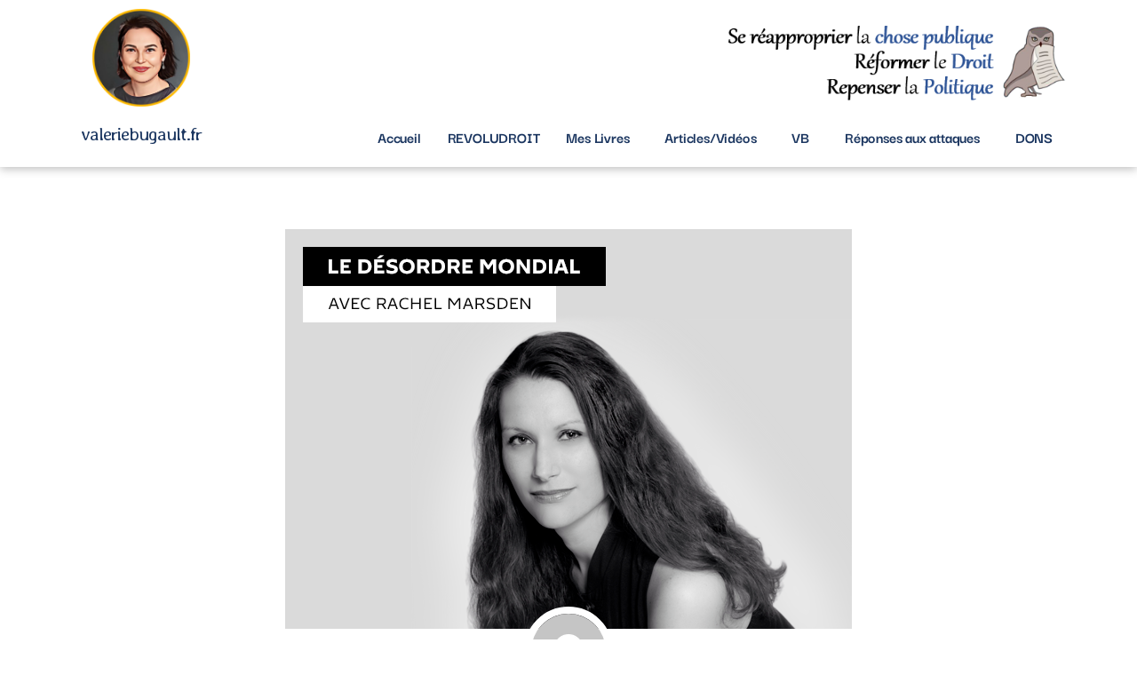

--- FILE ---
content_type: text/html; charset=UTF-8
request_url: https://valeriebugault.fr/valerie-bugault-interview-sur-sputnik
body_size: 35220
content:
<!DOCTYPE html>
<html lang="fr-FR" prefix="og: http://ogp.me/ns# article: http://ogp.me/ns/article#">

<head>
	
	<meta charset="UTF-8">
<script>
var gform;gform||(document.addEventListener("gform_main_scripts_loaded",function(){gform.scriptsLoaded=!0}),document.addEventListener("gform/theme/scripts_loaded",function(){gform.themeScriptsLoaded=!0}),window.addEventListener("DOMContentLoaded",function(){gform.domLoaded=!0}),gform={domLoaded:!1,scriptsLoaded:!1,themeScriptsLoaded:!1,isFormEditor:()=>"function"==typeof InitializeEditor,callIfLoaded:function(o){return!(!gform.domLoaded||!gform.scriptsLoaded||!gform.themeScriptsLoaded&&!gform.isFormEditor()||(gform.isFormEditor()&&console.warn("The use of gform.initializeOnLoaded() is deprecated in the form editor context and will be removed in Gravity Forms 3.1."),o(),0))},initializeOnLoaded:function(o){gform.callIfLoaded(o)||(document.addEventListener("gform_main_scripts_loaded",()=>{gform.scriptsLoaded=!0,gform.callIfLoaded(o)}),document.addEventListener("gform/theme/scripts_loaded",()=>{gform.themeScriptsLoaded=!0,gform.callIfLoaded(o)}),window.addEventListener("DOMContentLoaded",()=>{gform.domLoaded=!0,gform.callIfLoaded(o)}))},hooks:{action:{},filter:{}},addAction:function(o,r,e,t){gform.addHook("action",o,r,e,t)},addFilter:function(o,r,e,t){gform.addHook("filter",o,r,e,t)},doAction:function(o){gform.doHook("action",o,arguments)},applyFilters:function(o){return gform.doHook("filter",o,arguments)},removeAction:function(o,r){gform.removeHook("action",o,r)},removeFilter:function(o,r,e){gform.removeHook("filter",o,r,e)},addHook:function(o,r,e,t,n){null==gform.hooks[o][r]&&(gform.hooks[o][r]=[]);var d=gform.hooks[o][r];null==n&&(n=r+"_"+d.length),gform.hooks[o][r].push({tag:n,callable:e,priority:t=null==t?10:t})},doHook:function(r,o,e){var t;if(e=Array.prototype.slice.call(e,1),null!=gform.hooks[r][o]&&((o=gform.hooks[r][o]).sort(function(o,r){return o.priority-r.priority}),o.forEach(function(o){"function"!=typeof(t=o.callable)&&(t=window[t]),"action"==r?t.apply(null,e):e[0]=t.apply(null,e)})),"filter"==r)return e[0]},removeHook:function(o,r,t,n){var e;null!=gform.hooks[o][r]&&(e=(e=gform.hooks[o][r]).filter(function(o,r,e){return!!(null!=n&&n!=o.tag||null!=t&&t!=o.priority)}),gform.hooks[o][r]=e)}});
</script>

	<meta name="viewport" content="width=device-width, initial-scale=1, minimum-scale=1">
	<link rel="profile" href="https://gmpg.org/xfn/11">
			<link rel="pingback" href="https://valeriebugault.fr/xmlrpc.php">
		<meta name='robots' content='index, follow, max-image-preview:large, max-snippet:-1, max-video-preview:-1' />

	<!-- This site is optimized with the Yoast SEO Premium plugin v26.8 (Yoast SEO v26.8) - https://yoast.com/product/yoast-seo-premium-wordpress/ -->
	<title>Valérie Bugault : Interview sur Sputnik - Valérie Bugault</title>
	<link rel="canonical" href="https://valeriebugault.fr/valerie-bugault-interview-sur-sputnik" />
	<meta property="og:locale" content="fr_FR" />
	<meta property="og:type" content="article" />
	<meta property="og:title" content="Valérie Bugault : Interview sur Sputnik" />
	<meta property="og:description" content="Questions de Rachel Marsden (RM), réponses de Valérie Bugault (VB) RM : Est-ce que l’OMS est un arbitre neutre dans cette crise sanitaire ? Que sait-on de cette boîte noire qu’est l’OMS ? VB : Concernant l’OMS, il y a beaucoup de choses à dire, toutes les informations convergent vers une parodie d’organisation internationale en&hellip;&nbsp;Valérie Bugault : Interview sur Sputnik" />
	<meta property="og:url" content="https://valeriebugault.fr/valerie-bugault-interview-sur-sputnik" />
	<meta property="og:site_name" content="Valérie Bugault" />
	<meta property="article:published_time" content="2020-04-03T12:00:49+00:00" />
	<meta property="article:modified_time" content="2023-05-27T07:44:32+00:00" />
	<meta property="og:image" content="https://valeriebugault.fr/wp-content/uploads/2020/04/Sputnik.png" />
	<meta property="og:image:width" content="638" />
	<meta property="og:image:height" content="450" />
	<meta property="og:image:type" content="image/png" />
	<meta name="author" content="Valérie Bugault" />
	<meta name="twitter:card" content="summary_large_image" />
	<meta name="twitter:label1" content="Written by" />
	<meta name="twitter:data1" content="Valérie Bugault" />
	<meta name="twitter:label2" content="Est. reading time" />
	<meta name="twitter:data2" content="30 minutes" />
	<script type="application/ld+json" class="yoast-schema-graph">{"@context":"https://schema.org","@graph":[{"@type":"Article","@id":"https://valeriebugault.fr/valerie-bugault-interview-sur-sputnik#article","isPartOf":{"@id":"https://valeriebugault.fr/valerie-bugault-interview-sur-sputnik"},"author":{"name":"Valérie Bugault","@id":"https://valeriebugault.fr/#/schema/person/71803c62e0dfb42334cd19a3624f3d49"},"headline":"Valérie Bugault : Interview sur Sputnik","datePublished":"2020-04-03T12:00:49+00:00","dateModified":"2023-05-27T07:44:32+00:00","mainEntityOfPage":{"@id":"https://valeriebugault.fr/valerie-bugault-interview-sur-sputnik"},"wordCount":5928,"image":{"@id":"https://valeriebugault.fr/valerie-bugault-interview-sur-sputnik#primaryimage"},"thumbnailUrl":"https://valeriebugault.fr/wp-content/uploads/2020/04/Sputnik.png","articleSection":["Droit","Entreprise","Géopolitique","Institutions","Politique"],"inLanguage":"fr-FR"},{"@type":"WebPage","@id":"https://valeriebugault.fr/valerie-bugault-interview-sur-sputnik","url":"https://valeriebugault.fr/valerie-bugault-interview-sur-sputnik","name":"Valérie Bugault : Interview sur Sputnik - Valérie Bugault","isPartOf":{"@id":"https://valeriebugault.fr/#website"},"primaryImageOfPage":{"@id":"https://valeriebugault.fr/valerie-bugault-interview-sur-sputnik#primaryimage"},"image":{"@id":"https://valeriebugault.fr/valerie-bugault-interview-sur-sputnik#primaryimage"},"thumbnailUrl":"https://valeriebugault.fr/wp-content/uploads/2020/04/Sputnik.png","datePublished":"2020-04-03T12:00:49+00:00","dateModified":"2023-05-27T07:44:32+00:00","author":{"@id":"https://valeriebugault.fr/#/schema/person/71803c62e0dfb42334cd19a3624f3d49"},"breadcrumb":{"@id":"https://valeriebugault.fr/valerie-bugault-interview-sur-sputnik#breadcrumb"},"inLanguage":"fr-FR","potentialAction":[{"@type":"ReadAction","target":["https://valeriebugault.fr/valerie-bugault-interview-sur-sputnik"]}]},{"@type":"ImageObject","inLanguage":"fr-FR","@id":"https://valeriebugault.fr/valerie-bugault-interview-sur-sputnik#primaryimage","url":"https://valeriebugault.fr/wp-content/uploads/2020/04/Sputnik.png","contentUrl":"https://valeriebugault.fr/wp-content/uploads/2020/04/Sputnik.png","width":638,"height":450,"caption":"Analyse géopolitique politique droit institution économie entreprise monnaie"},{"@type":"BreadcrumbList","@id":"https://valeriebugault.fr/valerie-bugault-interview-sur-sputnik#breadcrumb","itemListElement":[{"@type":"ListItem","position":1,"name":"Accueil","item":"https://valeriebugault.fr/"},{"@type":"ListItem","position":2,"name":"ARTICLES","item":"https://valeriebugault.fr/articles"},{"@type":"ListItem","position":3,"name":"Valérie Bugault : Interview sur Sputnik"}]},{"@type":"WebSite","@id":"https://valeriebugault.fr/#website","url":"https://valeriebugault.fr/","name":"Valérie Bugault","description":"Le site officiel","potentialAction":[{"@type":"SearchAction","target":{"@type":"EntryPoint","urlTemplate":"https://valeriebugault.fr/?s={search_term_string}"},"query-input":{"@type":"PropertyValueSpecification","valueRequired":true,"valueName":"search_term_string"}}],"inLanguage":"fr-FR"},{"@type":"Person","@id":"https://valeriebugault.fr/#/schema/person/71803c62e0dfb42334cd19a3624f3d49","name":"Valérie Bugault","sameAs":["https://valeriebugault.fr"],"url":"https://valeriebugault.fr/author/patriote"}]}</script>
	<!-- / Yoast SEO Premium plugin. -->


<link rel="alternate" type="application/rss+xml" title="Valérie Bugault &raquo; Flux" href="https://valeriebugault.fr/feed" />
<link rel="alternate" type="application/rss+xml" title="Valérie Bugault &raquo; Flux des commentaires" href="https://valeriebugault.fr/comments/feed" />
<link rel="alternate" type="application/rss+xml" title="Valérie Bugault &raquo; Valérie Bugault : Interview sur Sputnik Flux des commentaires" href="https://valeriebugault.fr/valerie-bugault-interview-sur-sputnik/feed" />
<link rel="alternate" title="oEmbed (JSON)" type="application/json+oembed" href="https://valeriebugault.fr/wp-json/oembed/1.0/embed?url=https%3A%2F%2Fvaleriebugault.fr%2Fvalerie-bugault-interview-sur-sputnik" />
<link rel="alternate" title="oEmbed (XML)" type="text/xml+oembed" href="https://valeriebugault.fr/wp-json/oembed/1.0/embed?url=https%3A%2F%2Fvaleriebugault.fr%2Fvalerie-bugault-interview-sur-sputnik&#038;format=xml" />
<style id='wp-img-auto-sizes-contain-inline-css'>
img:is([sizes=auto i],[sizes^="auto," i]){contain-intrinsic-size:3000px 1500px}
/*# sourceURL=wp-img-auto-sizes-contain-inline-css */
</style>
<style id='classic-theme-styles-inline-css'>
/*! This file is auto-generated */
.wp-block-button__link{color:#fff;background-color:#32373c;border-radius:9999px;box-shadow:none;text-decoration:none;padding:calc(.667em + 2px) calc(1.333em + 2px);font-size:1.125em}.wp-block-file__button{background:#32373c;color:#fff;text-decoration:none}
/*# sourceURL=/wp-includes/css/classic-themes.min.css */
</style>
<link rel='stylesheet' id='wpo_min-header-0-css' href='https://valeriebugault.fr/wp-content/cache/wpo-minify/1768904626/assets/wpo-minify-header-9a922b9a.min.css' media='all' />
<script src="https://valeriebugault.fr/wp-content/cache/wpo-minify/1768904626/assets/wpo-minify-header-7b8e0e4a.min.js" id="wpo_min-header-0-js"></script>
<link rel="https://api.w.org/" href="https://valeriebugault.fr/wp-json/" /><link rel="alternate" title="JSON" type="application/json" href="https://valeriebugault.fr/wp-json/wp/v2/posts/340" /><link rel="EditURI" type="application/rsd+xml" title="RSD" href="https://valeriebugault.fr/xmlrpc.php?rsd" />
<meta name="generator" content="WordPress 6.9" />
<link rel='shortlink' href='https://valeriebugault.fr/?p=340' />
<meta property="og:title" name="og:title" content="Valérie Bugault : Interview sur Sputnik" />
<meta property="og:type" name="og:type" content="article" />
<meta property="og:image" name="og:image" content="https://valeriebugault.fr/wp-content/uploads/2020/04/Sputnik.png" />
<meta property="og:url" name="og:url" content="https://valeriebugault.fr/valerie-bugault-interview-sur-sputnik" />
<meta property="og:description" name="og:description" content="Questions de Rachel Marsden (RM), réponses de Valérie Bugault (VB) RM : Est-ce que l’OMS est un arbitre neutre dans cette crise sanitaire ? Que sait-on de cette boîte noire qu’est l’OMS ? VB : Concernant l’OMS, il y a beaucoup de choses à dire, toutes les informations convergent vers une parodie d’organisation internationale enValérie Bugault : Interview sur Sputnik" />
<meta property="og:locale" name="og:locale" content="fr_FR" />
<meta property="og:site_name" name="og:site_name" content="Valérie Bugault" />
<meta property="twitter:card" name="twitter:card" content="summary_large_image" />
<meta property="article:section" name="article:section" content="Droit" />
<meta property="article:published_time" name="article:published_time" content="2020-04-03T12:00:49+00:00" />
<meta property="article:modified_time" name="article:modified_time" content="2023-05-27T07:44:32+00:00" />
<meta property="article:author" name="article:author" content="https://valeriebugault.fr/author/patriote" />
        <style type="text/css" id="pf-main-css">
            
				@media screen {
					.printfriendly {
						z-index: 1000; display: flex; margin: 0px 0px 0px 0px
					}
					.printfriendly a, .printfriendly a:link, .printfriendly a:visited, .printfriendly a:hover, .printfriendly a:active {
						font-weight: 600;
						cursor: pointer;
						text-decoration: none;
						border: none;
						-webkit-box-shadow: none;
						-moz-box-shadow: none;
						box-shadow: none;
						outline:none;
						font-size: 14px !important;
						color: #3AAA11 !important;
					}
					.printfriendly.pf-alignleft {
						justify-content: start;
					}
					.printfriendly.pf-alignright {
						justify-content: end;
					}
					.printfriendly.pf-aligncenter {
						justify-content: center;
						
					}
				}

				.pf-button-img {
					border: none;
					-webkit-box-shadow: none;
					-moz-box-shadow: none;
					box-shadow: none;
					padding: 0;
					margin: 0;
					display: inline;
					vertical-align: middle;
				}

				img.pf-button-img + .pf-button-text {
					margin-left: 6px;
				}

				@media print {
					.printfriendly {
						display: none;
					}
				}
				        </style>

            
        <style type="text/css" id="pf-excerpt-styles">
          .pf-button.pf-button-excerpt {
              display: none;
           }
        </style>

            <meta name="generator" content="Elementor 3.33.2; features: additional_custom_breakpoints; settings: css_print_method-external, google_font-enabled, font_display-auto">
<style>.recentcomments a{display:inline !important;padding:0 !important;margin:0 !important;}</style>			<style>
				.e-con.e-parent:nth-of-type(n+4):not(.e-lazyloaded):not(.e-no-lazyload),
				.e-con.e-parent:nth-of-type(n+4):not(.e-lazyloaded):not(.e-no-lazyload) * {
					background-image: none !important;
				}
				@media screen and (max-height: 1024px) {
					.e-con.e-parent:nth-of-type(n+3):not(.e-lazyloaded):not(.e-no-lazyload),
					.e-con.e-parent:nth-of-type(n+3):not(.e-lazyloaded):not(.e-no-lazyload) * {
						background-image: none !important;
					}
				}
				@media screen and (max-height: 640px) {
					.e-con.e-parent:nth-of-type(n+2):not(.e-lazyloaded):not(.e-no-lazyload),
					.e-con.e-parent:nth-of-type(n+2):not(.e-lazyloaded):not(.e-no-lazyload) * {
						background-image: none !important;
					}
				}
			</style>
			<link rel="icon" href="https://valeriebugault.fr/wp-content/uploads/2020/11/Icone-web-3-66x66.png" sizes="32x32" />
<link rel="icon" href="https://valeriebugault.fr/wp-content/uploads/2020/11/Icone-web-3.png" sizes="192x192" />
<link rel="apple-touch-icon" href="https://valeriebugault.fr/wp-content/uploads/2020/11/Icone-web-3.png" />
<meta name="msapplication-TileImage" content="https://valeriebugault.fr/wp-content/uploads/2020/11/Icone-web-3.png" />

	<style id='global-styles-inline-css'>
:root{--wp--preset--aspect-ratio--square: 1;--wp--preset--aspect-ratio--4-3: 4/3;--wp--preset--aspect-ratio--3-4: 3/4;--wp--preset--aspect-ratio--3-2: 3/2;--wp--preset--aspect-ratio--2-3: 2/3;--wp--preset--aspect-ratio--16-9: 16/9;--wp--preset--aspect-ratio--9-16: 9/16;--wp--preset--color--black: #000000;--wp--preset--color--cyan-bluish-gray: #abb8c3;--wp--preset--color--white: #ffffff;--wp--preset--color--pale-pink: #f78da7;--wp--preset--color--vivid-red: #cf2e2e;--wp--preset--color--luminous-vivid-orange: #ff6900;--wp--preset--color--luminous-vivid-amber: #fcb900;--wp--preset--color--light-green-cyan: #7bdcb5;--wp--preset--color--vivid-green-cyan: #00d084;--wp--preset--color--pale-cyan-blue: #8ed1fc;--wp--preset--color--vivid-cyan-blue: #0693e3;--wp--preset--color--vivid-purple: #9b51e0;--wp--preset--color--neve-link-color: var(--nv-primary-accent);--wp--preset--color--neve-link-hover-color: var(--nv-secondary-accent);--wp--preset--color--nv-site-bg: var(--nv-site-bg);--wp--preset--color--nv-light-bg: var(--nv-light-bg);--wp--preset--color--nv-dark-bg: var(--nv-dark-bg);--wp--preset--color--neve-text-color: var(--nv-text-color);--wp--preset--color--nv-text-dark-bg: var(--nv-text-dark-bg);--wp--preset--color--nv-c-1: var(--nv-c-1);--wp--preset--color--nv-c-2: var(--nv-c-2);--wp--preset--gradient--vivid-cyan-blue-to-vivid-purple: linear-gradient(135deg,rgb(6,147,227) 0%,rgb(155,81,224) 100%);--wp--preset--gradient--light-green-cyan-to-vivid-green-cyan: linear-gradient(135deg,rgb(122,220,180) 0%,rgb(0,208,130) 100%);--wp--preset--gradient--luminous-vivid-amber-to-luminous-vivid-orange: linear-gradient(135deg,rgb(252,185,0) 0%,rgb(255,105,0) 100%);--wp--preset--gradient--luminous-vivid-orange-to-vivid-red: linear-gradient(135deg,rgb(255,105,0) 0%,rgb(207,46,46) 100%);--wp--preset--gradient--very-light-gray-to-cyan-bluish-gray: linear-gradient(135deg,rgb(238,238,238) 0%,rgb(169,184,195) 100%);--wp--preset--gradient--cool-to-warm-spectrum: linear-gradient(135deg,rgb(74,234,220) 0%,rgb(151,120,209) 20%,rgb(207,42,186) 40%,rgb(238,44,130) 60%,rgb(251,105,98) 80%,rgb(254,248,76) 100%);--wp--preset--gradient--blush-light-purple: linear-gradient(135deg,rgb(255,206,236) 0%,rgb(152,150,240) 100%);--wp--preset--gradient--blush-bordeaux: linear-gradient(135deg,rgb(254,205,165) 0%,rgb(254,45,45) 50%,rgb(107,0,62) 100%);--wp--preset--gradient--luminous-dusk: linear-gradient(135deg,rgb(255,203,112) 0%,rgb(199,81,192) 50%,rgb(65,88,208) 100%);--wp--preset--gradient--pale-ocean: linear-gradient(135deg,rgb(255,245,203) 0%,rgb(182,227,212) 50%,rgb(51,167,181) 100%);--wp--preset--gradient--electric-grass: linear-gradient(135deg,rgb(202,248,128) 0%,rgb(113,206,126) 100%);--wp--preset--gradient--midnight: linear-gradient(135deg,rgb(2,3,129) 0%,rgb(40,116,252) 100%);--wp--preset--font-size--small: 13px;--wp--preset--font-size--medium: 20px;--wp--preset--font-size--large: 36px;--wp--preset--font-size--x-large: 42px;--wp--preset--spacing--20: 0.44rem;--wp--preset--spacing--30: 0.67rem;--wp--preset--spacing--40: 1rem;--wp--preset--spacing--50: 1.5rem;--wp--preset--spacing--60: 2.25rem;--wp--preset--spacing--70: 3.38rem;--wp--preset--spacing--80: 5.06rem;--wp--preset--shadow--natural: 6px 6px 9px rgba(0, 0, 0, 0.2);--wp--preset--shadow--deep: 12px 12px 50px rgba(0, 0, 0, 0.4);--wp--preset--shadow--sharp: 6px 6px 0px rgba(0, 0, 0, 0.2);--wp--preset--shadow--outlined: 6px 6px 0px -3px rgb(255, 255, 255), 6px 6px rgb(0, 0, 0);--wp--preset--shadow--crisp: 6px 6px 0px rgb(0, 0, 0);}:where(.is-layout-flex){gap: 0.5em;}:where(.is-layout-grid){gap: 0.5em;}body .is-layout-flex{display: flex;}.is-layout-flex{flex-wrap: wrap;align-items: center;}.is-layout-flex > :is(*, div){margin: 0;}body .is-layout-grid{display: grid;}.is-layout-grid > :is(*, div){margin: 0;}:where(.wp-block-columns.is-layout-flex){gap: 2em;}:where(.wp-block-columns.is-layout-grid){gap: 2em;}:where(.wp-block-post-template.is-layout-flex){gap: 1.25em;}:where(.wp-block-post-template.is-layout-grid){gap: 1.25em;}.has-black-color{color: var(--wp--preset--color--black) !important;}.has-cyan-bluish-gray-color{color: var(--wp--preset--color--cyan-bluish-gray) !important;}.has-white-color{color: var(--wp--preset--color--white) !important;}.has-pale-pink-color{color: var(--wp--preset--color--pale-pink) !important;}.has-vivid-red-color{color: var(--wp--preset--color--vivid-red) !important;}.has-luminous-vivid-orange-color{color: var(--wp--preset--color--luminous-vivid-orange) !important;}.has-luminous-vivid-amber-color{color: var(--wp--preset--color--luminous-vivid-amber) !important;}.has-light-green-cyan-color{color: var(--wp--preset--color--light-green-cyan) !important;}.has-vivid-green-cyan-color{color: var(--wp--preset--color--vivid-green-cyan) !important;}.has-pale-cyan-blue-color{color: var(--wp--preset--color--pale-cyan-blue) !important;}.has-vivid-cyan-blue-color{color: var(--wp--preset--color--vivid-cyan-blue) !important;}.has-vivid-purple-color{color: var(--wp--preset--color--vivid-purple) !important;}.has-neve-link-color-color{color: var(--wp--preset--color--neve-link-color) !important;}.has-neve-link-hover-color-color{color: var(--wp--preset--color--neve-link-hover-color) !important;}.has-nv-site-bg-color{color: var(--wp--preset--color--nv-site-bg) !important;}.has-nv-light-bg-color{color: var(--wp--preset--color--nv-light-bg) !important;}.has-nv-dark-bg-color{color: var(--wp--preset--color--nv-dark-bg) !important;}.has-neve-text-color-color{color: var(--wp--preset--color--neve-text-color) !important;}.has-nv-text-dark-bg-color{color: var(--wp--preset--color--nv-text-dark-bg) !important;}.has-nv-c-1-color{color: var(--wp--preset--color--nv-c-1) !important;}.has-nv-c-2-color{color: var(--wp--preset--color--nv-c-2) !important;}.has-black-background-color{background-color: var(--wp--preset--color--black) !important;}.has-cyan-bluish-gray-background-color{background-color: var(--wp--preset--color--cyan-bluish-gray) !important;}.has-white-background-color{background-color: var(--wp--preset--color--white) !important;}.has-pale-pink-background-color{background-color: var(--wp--preset--color--pale-pink) !important;}.has-vivid-red-background-color{background-color: var(--wp--preset--color--vivid-red) !important;}.has-luminous-vivid-orange-background-color{background-color: var(--wp--preset--color--luminous-vivid-orange) !important;}.has-luminous-vivid-amber-background-color{background-color: var(--wp--preset--color--luminous-vivid-amber) !important;}.has-light-green-cyan-background-color{background-color: var(--wp--preset--color--light-green-cyan) !important;}.has-vivid-green-cyan-background-color{background-color: var(--wp--preset--color--vivid-green-cyan) !important;}.has-pale-cyan-blue-background-color{background-color: var(--wp--preset--color--pale-cyan-blue) !important;}.has-vivid-cyan-blue-background-color{background-color: var(--wp--preset--color--vivid-cyan-blue) !important;}.has-vivid-purple-background-color{background-color: var(--wp--preset--color--vivid-purple) !important;}.has-neve-link-color-background-color{background-color: var(--wp--preset--color--neve-link-color) !important;}.has-neve-link-hover-color-background-color{background-color: var(--wp--preset--color--neve-link-hover-color) !important;}.has-nv-site-bg-background-color{background-color: var(--wp--preset--color--nv-site-bg) !important;}.has-nv-light-bg-background-color{background-color: var(--wp--preset--color--nv-light-bg) !important;}.has-nv-dark-bg-background-color{background-color: var(--wp--preset--color--nv-dark-bg) !important;}.has-neve-text-color-background-color{background-color: var(--wp--preset--color--neve-text-color) !important;}.has-nv-text-dark-bg-background-color{background-color: var(--wp--preset--color--nv-text-dark-bg) !important;}.has-nv-c-1-background-color{background-color: var(--wp--preset--color--nv-c-1) !important;}.has-nv-c-2-background-color{background-color: var(--wp--preset--color--nv-c-2) !important;}.has-black-border-color{border-color: var(--wp--preset--color--black) !important;}.has-cyan-bluish-gray-border-color{border-color: var(--wp--preset--color--cyan-bluish-gray) !important;}.has-white-border-color{border-color: var(--wp--preset--color--white) !important;}.has-pale-pink-border-color{border-color: var(--wp--preset--color--pale-pink) !important;}.has-vivid-red-border-color{border-color: var(--wp--preset--color--vivid-red) !important;}.has-luminous-vivid-orange-border-color{border-color: var(--wp--preset--color--luminous-vivid-orange) !important;}.has-luminous-vivid-amber-border-color{border-color: var(--wp--preset--color--luminous-vivid-amber) !important;}.has-light-green-cyan-border-color{border-color: var(--wp--preset--color--light-green-cyan) !important;}.has-vivid-green-cyan-border-color{border-color: var(--wp--preset--color--vivid-green-cyan) !important;}.has-pale-cyan-blue-border-color{border-color: var(--wp--preset--color--pale-cyan-blue) !important;}.has-vivid-cyan-blue-border-color{border-color: var(--wp--preset--color--vivid-cyan-blue) !important;}.has-vivid-purple-border-color{border-color: var(--wp--preset--color--vivid-purple) !important;}.has-neve-link-color-border-color{border-color: var(--wp--preset--color--neve-link-color) !important;}.has-neve-link-hover-color-border-color{border-color: var(--wp--preset--color--neve-link-hover-color) !important;}.has-nv-site-bg-border-color{border-color: var(--wp--preset--color--nv-site-bg) !important;}.has-nv-light-bg-border-color{border-color: var(--wp--preset--color--nv-light-bg) !important;}.has-nv-dark-bg-border-color{border-color: var(--wp--preset--color--nv-dark-bg) !important;}.has-neve-text-color-border-color{border-color: var(--wp--preset--color--neve-text-color) !important;}.has-nv-text-dark-bg-border-color{border-color: var(--wp--preset--color--nv-text-dark-bg) !important;}.has-nv-c-1-border-color{border-color: var(--wp--preset--color--nv-c-1) !important;}.has-nv-c-2-border-color{border-color: var(--wp--preset--color--nv-c-2) !important;}.has-vivid-cyan-blue-to-vivid-purple-gradient-background{background: var(--wp--preset--gradient--vivid-cyan-blue-to-vivid-purple) !important;}.has-light-green-cyan-to-vivid-green-cyan-gradient-background{background: var(--wp--preset--gradient--light-green-cyan-to-vivid-green-cyan) !important;}.has-luminous-vivid-amber-to-luminous-vivid-orange-gradient-background{background: var(--wp--preset--gradient--luminous-vivid-amber-to-luminous-vivid-orange) !important;}.has-luminous-vivid-orange-to-vivid-red-gradient-background{background: var(--wp--preset--gradient--luminous-vivid-orange-to-vivid-red) !important;}.has-very-light-gray-to-cyan-bluish-gray-gradient-background{background: var(--wp--preset--gradient--very-light-gray-to-cyan-bluish-gray) !important;}.has-cool-to-warm-spectrum-gradient-background{background: var(--wp--preset--gradient--cool-to-warm-spectrum) !important;}.has-blush-light-purple-gradient-background{background: var(--wp--preset--gradient--blush-light-purple) !important;}.has-blush-bordeaux-gradient-background{background: var(--wp--preset--gradient--blush-bordeaux) !important;}.has-luminous-dusk-gradient-background{background: var(--wp--preset--gradient--luminous-dusk) !important;}.has-pale-ocean-gradient-background{background: var(--wp--preset--gradient--pale-ocean) !important;}.has-electric-grass-gradient-background{background: var(--wp--preset--gradient--electric-grass) !important;}.has-midnight-gradient-background{background: var(--wp--preset--gradient--midnight) !important;}.has-small-font-size{font-size: var(--wp--preset--font-size--small) !important;}.has-medium-font-size{font-size: var(--wp--preset--font-size--medium) !important;}.has-large-font-size{font-size: var(--wp--preset--font-size--large) !important;}.has-x-large-font-size{font-size: var(--wp--preset--font-size--x-large) !important;}
/*# sourceURL=global-styles-inline-css */
</style>
<link rel='stylesheet' id='gform_theme_components-css' href='https://valeriebugault.fr/wp-content/plugins/gravityforms/assets/css/dist/theme-components.min.css' media='all' />
<link rel='stylesheet' id='wpo_min-footer-0-css' href='https://valeriebugault.fr/wp-content/cache/wpo-minify/1768904626/assets/wpo-minify-footer-70b51adf.min.css' media='all' />
</head>

<body data-rsssl=1 data-cmplz=1  class="wp-singular post-template-default single single-post postid-340 single-format-standard wp-theme-neve  nv-blog-grid nv-sidebar-full-width menu_sidebar_slide_left elementor-default elementor-kit-1876 elementor-page-2216" id="neve_body"  >
<div class="wrapper">
	
	<header class="header"  >
		<a class="neve-skip-link show-on-focus" href="#content" >
			Aller au contenu		</a>
				<header data-elementor-type="header" data-elementor-id="2660" class="elementor elementor-2660 elementor-location-header" data-elementor-post-type="elementor_library">
					<section class="elementor-section elementor-top-section elementor-element elementor-element-ef2b883 elementor-section-boxed elementor-section-height-default elementor-section-height-default" data-id="ef2b883" data-element_type="section" data-settings="{&quot;background_background&quot;:&quot;classic&quot;,&quot;sticky&quot;:&quot;top&quot;,&quot;sticky_effects_offset&quot;:50,&quot;sticky_on&quot;:[&quot;desktop&quot;,&quot;tablet&quot;,&quot;mobile&quot;],&quot;sticky_offset&quot;:0,&quot;sticky_anchor_link_offset&quot;:0}">
						<div class="elementor-container elementor-column-gap-no">
					<div class="elementor-column elementor-col-100 elementor-top-column elementor-element elementor-element-7eb0a7c" data-id="7eb0a7c" data-element_type="column">
			<div class="elementor-widget-wrap elementor-element-populated">
						<section class="elementor-section elementor-inner-section elementor-element elementor-element-cf9c38d elementor-section-boxed elementor-section-height-default elementor-section-height-default" data-id="cf9c38d" data-element_type="section">
						<div class="elementor-container elementor-column-gap-default">
					<div class="elementor-column elementor-col-50 elementor-inner-column elementor-element elementor-element-abacad2" data-id="abacad2" data-element_type="column">
			<div class="elementor-widget-wrap elementor-element-populated">
						<div class="elementor-element elementor-element-ff01943 sticky-logo elementor-widget elementor-widget-image" data-id="ff01943" data-element_type="widget" data-widget_type="image.default">
				<div class="elementor-widget-container">
															<img width="947" height="947" src="https://valeriebugault.fr/wp-content/uploads/2022/04/Portrait-Acrylic-style_Round.png" class="attachment-large size-large wp-image-3415" alt="" srcset="https://valeriebugault.fr/wp-content/uploads/2022/04/Portrait-Acrylic-style_Round.png 947w, https://valeriebugault.fr/wp-content/uploads/2022/04/Portrait-Acrylic-style_Round-300x300.png 300w, https://valeriebugault.fr/wp-content/uploads/2022/04/Portrait-Acrylic-style_Round-150x150.png 150w, https://valeriebugault.fr/wp-content/uploads/2022/04/Portrait-Acrylic-style_Round-768x768.png 768w" sizes="(max-width: 947px) 100vw, 947px" />															</div>
				</div>
				<div class="elementor-element elementor-element-53bc6d1 elementor-widget elementor-widget-heading" data-id="53bc6d1" data-element_type="widget" data-widget_type="heading.default">
				<div class="elementor-widget-container">
					<h2 class="elementor-heading-title elementor-size-default"><a href="https://valeriebugault.fr">valeriebugault.fr</a></h2>				</div>
				</div>
					</div>
		</div>
				<div data-uael-partstyle="default" data-uael-partcolor="" data-uael-partopacity="" data-uael-partdirection="bottom" class="elementor-column elementor-col-50 elementor-inner-column elementor-element elementor-element-154ada7 uael-particle-yes uael-particle-adv-no" data-id="154ada7" data-element_type="column">
			<div class="elementor-widget-wrap elementor-element-populated">
						<div class="elementor-element elementor-element-8904c19 sticky-logo2 e-transform elementor-widget elementor-widget-image" data-id="8904c19" data-element_type="widget" data-settings="{&quot;_transform_scale_effect&quot;:{&quot;unit&quot;:&quot;px&quot;,&quot;size&quot;:&quot;&quot;,&quot;sizes&quot;:[]},&quot;_transform_scale_effect_tablet&quot;:{&quot;unit&quot;:&quot;px&quot;,&quot;size&quot;:&quot;&quot;,&quot;sizes&quot;:[]},&quot;_transform_scale_effect_mobile&quot;:{&quot;unit&quot;:&quot;px&quot;,&quot;size&quot;:&quot;&quot;,&quot;sizes&quot;:[]}}" data-widget_type="image.default">
				<div class="elementor-widget-container">
															<img width="507" height="152" src="https://valeriebugault.fr/wp-content/uploads/2022/01/logo2header_v3_site_officiel_valerie_bugault_2022.png" class="attachment-1536x1536 size-1536x1536 wp-image-3013" alt="" srcset="https://valeriebugault.fr/wp-content/uploads/2022/01/logo2header_v3_site_officiel_valerie_bugault_2022.png 507w, https://valeriebugault.fr/wp-content/uploads/2022/01/logo2header_v3_site_officiel_valerie_bugault_2022-300x90.png 300w" sizes="(max-width: 507px) 100vw, 507px" />															</div>
				</div>
				<div class="elementor-element elementor-element-7801356 uael-nav-menu__align-right uael-submenu-open-hover uael-submenu-icon-arrow uael-submenu-animation-none uael-link-redirect-child uael-nav-menu__breakpoint-tablet uael-nav-menu-toggle-label-no elementor-widget elementor-widget-uael-nav-menu" data-id="7801356" data-element_type="widget" data-settings="{&quot;distance_from_menu&quot;:{&quot;unit&quot;:&quot;px&quot;,&quot;size&quot;:&quot;&quot;,&quot;sizes&quot;:[]},&quot;distance_from_menu_tablet&quot;:{&quot;unit&quot;:&quot;px&quot;,&quot;size&quot;:&quot;&quot;,&quot;sizes&quot;:[]},&quot;distance_from_menu_mobile&quot;:{&quot;unit&quot;:&quot;px&quot;,&quot;size&quot;:&quot;&quot;,&quot;sizes&quot;:[]}}" data-widget_type="uael-nav-menu.default">
				<div class="elementor-widget-container">
							<div class="uael-nav-menu uael-layout-horizontal uael-nav-menu-layout uael-pointer__underline uael-animation__fade" data-layout="horizontal">
				<div role="button" class="uael-nav-menu__toggle elementor-clickable">
					<span class="screen-reader-text">Main Menu</span>
					<div class="uael-nav-menu-icon">
						<i aria-hidden="true" class="fas fa-align-justify"></i>					</div>
									</div>
							<nav class="uael-nav-menu__layout-horizontal uael-nav-menu__submenu-arrow" data-toggle-icon="&lt;i aria-hidden=&quot;true&quot; class=&quot;fas fa-align-justify&quot;&gt;&lt;/i&gt;" data-close-icon="&lt;i aria-hidden=&quot;true&quot; class=&quot;far fa-window-close&quot;&gt;&lt;/i&gt;" data-full-width="yes"><ul id="menu-1-7801356" class="uael-nav-menu"><li id="menu-item-839" class="menu-item menu-item-type-post_type menu-item-object-page menu-item-home parent uael-creative-menu"><a href="https://valeriebugault.fr/" class = "uael-menu-item">Accueil</a></li>
<li id="menu-item-3250" class="menu-item menu-item-type-post_type menu-item-object-page parent uael-creative-menu"><a href="https://valeriebugault.fr/revoludroit" class = "uael-menu-item">REVOLUDROIT</a></li>
<li id="menu-item-4359" class="menu-item menu-item-type-custom menu-item-object-custom menu-item-has-children parent uael-has-submenu uael-creative-menu"><div class="uael-has-submenu-container"><a href="#" class = "uael-menu-item">Mes Livres<span class='uael-menu-toggle sub-arrow uael-menu-child-0'><i class='fa'></i></span></a></div>
<ul class="sub-menu">
	<li id="menu-item-843" class="menu-item menu-item-type-post_type menu-item-object-page uael-creative-menu"><a href="https://valeriebugault.fr/mes-livres" class = "uael-sub-menu-item">Mes livres (En Français)</a></li>
	<li id="menu-item-4360" class="menu-item menu-item-type-post_type menu-item-object-page uael-creative-menu"><a href="https://valeriebugault.fr/livres-traductions" class = "uael-sub-menu-item">Mes livres (traductions ES &#8211; RO)</a></li>
</ul>
</li>
<li id="menu-item-3487" class="menu-item menu-item-type-custom menu-item-object-custom menu-item-has-children parent uael-has-submenu uael-creative-menu"><div class="uael-has-submenu-container"><a href="#" class = "uael-menu-item">Articles/Vidéos<span class='uael-menu-toggle sub-arrow uael-menu-child-0'><i class='fa'></i></span></a></div>
<ul class="sub-menu">
	<li id="menu-item-2644" class="menu-item menu-item-type-custom menu-item-object-custom uael-creative-menu"><a href="https://valeriebugault.fr/author/patriote" class = "uael-sub-menu-item">Tous mes articles (fr)</a></li>
	<li id="menu-item-3497" class="menu-item menu-item-type-post_type menu-item-object-page uael-creative-menu"><a href="https://valeriebugault.fr/traduccion-espanola-traduction-espagnole" class = "uael-sub-menu-item">Traducción Española (Traduction espagnole)</a></li>
	<li id="menu-item-866" class="menu-item menu-item-type-post_type menu-item-object-page uael-creative-menu"><a href="https://valeriebugault.fr/videos_valerie_bugault" class = "uael-sub-menu-item">Mes vidéos</a></li>
	<li id="menu-item-4686" class="menu-item menu-item-type-taxonomy menu-item-object-category uael-creative-menu"><a href="https://valeriebugault.fr/category/arabic-%d8%b9%d8%b1%d8%a8%d9%8a" class = "uael-sub-menu-item">Articles &#8211; Arabic &#8211; عربي</a></li>
	<li id="menu-item-4687" class="menu-item menu-item-type-taxonomy menu-item-object-category uael-creative-menu"><a href="https://valeriebugault.fr/category/chinese-%e4%b8%ad%e5%9b%bd%e4%ba%ba" class = "uael-sub-menu-item">Articles &#8211; Chinese &#8211; 中国人</a></li>
	<li id="menu-item-4688" class="menu-item menu-item-type-taxonomy menu-item-object-category uael-creative-menu"><a href="https://valeriebugault.fr/category/english" class = "uael-sub-menu-item">Articles &#8211; English</a></li>
	<li id="menu-item-4689" class="menu-item menu-item-type-taxonomy menu-item-object-category uael-creative-menu"><a href="https://valeriebugault.fr/category/espagnol" class = "uael-sub-menu-item">Articles &#8211; Spanish &#8211; Español</a></li>
	<li id="menu-item-4690" class="menu-item menu-item-type-taxonomy menu-item-object-category uael-creative-menu"><a href="https://valeriebugault.fr/category/russian-%d1%80%d1%83%d1%81%d1%81%d0%ba%d0%b8%d0%b9" class = "uael-sub-menu-item">Articles &#8211; Russian &#8211; Русский</a></li>
</ul>
</li>
<li id="menu-item-2414" class="menu-item menu-item-type-custom menu-item-object-custom menu-item-has-children parent uael-has-submenu uael-creative-menu"><div class="uael-has-submenu-container"><a href="#" class = "uael-menu-item">VB<span class='uael-menu-toggle sub-arrow uael-menu-child-0'><i class='fa'></i></span></a></div>
<ul class="sub-menu">
	<li id="menu-item-841" class="menu-item menu-item-type-post_type menu-item-object-page uael-creative-menu"><a href="https://valeriebugault.fr/qui-suis-je" class = "uael-sub-menu-item">Portrait &#8211; Qui suis-je ?</a></li>
	<li id="menu-item-2973" class="menu-item menu-item-type-post_type menu-item-object-page uael-creative-menu"><a href="https://valeriebugault.fr/these-et-dossiers" class = "uael-sub-menu-item">Thèse et Dossiers</a></li>
	<li id="menu-item-99" class="menu-item menu-item-type-post_type menu-item-object-page uael-creative-menu"><a href="https://valeriebugault.fr/contact" class = "uael-sub-menu-item">Me contacter</a></li>
	<li id="menu-item-1089" class="menu-item menu-item-type-post_type menu-item-object-page uael-creative-menu"><a href="https://valeriebugault.fr/communaute" class = "uael-sub-menu-item">Rejoindre la communauté</a></li>
	<li id="menu-item-846" class="menu-item menu-item-type-post_type menu-item-object-page uael-creative-menu"><a href="https://valeriebugault.fr/amis" class = "uael-sub-menu-item">Les sites amis</a></li>
	<li id="menu-item-3457" class="menu-item menu-item-type-custom menu-item-object-custom menu-item-has-children uael-has-submenu uael-creative-menu"><div class="uael-has-submenu-container"><a href="#" class = "uael-sub-menu-item">Mes invités<span class='uael-menu-toggle sub-arrow uael-menu-child-1'><i class='fa'></i></span></a></div>
	<ul class="sub-menu">
		<li id="menu-item-3447" class="menu-item menu-item-type-post_type menu-item-object-page uael-creative-menu"><a href="https://valeriebugault.fr/demographie" class = "uael-sub-menu-item">Démographie (avec Philippe BOURCIER de CARBON)</a></li>
	</ul>
</li>
</ul>
</li>
<li id="menu-item-4526" class="menu-item menu-item-type-custom menu-item-object-custom menu-item-has-children parent uael-has-submenu uael-creative-menu"><div class="uael-has-submenu-container"><a href="#" class = "uael-menu-item">Réponses aux attaques<span class='uael-menu-toggle sub-arrow uael-menu-child-0'><i class='fa'></i></span></a></div>
<ul class="sub-menu">
	<li id="menu-item-4527" class="menu-item menu-item-type-post_type menu-item-object-page uael-creative-menu"><a href="https://valeriebugault.fr/reponses-aux-attaques-des-foisonnantes" class = "uael-sub-menu-item">Réponses aux attaques des “Foisonnantes”</a></li>
</ul>
</li>
<li id="menu-item-3058" class="menu-item menu-item-type-post_type menu-item-object-page parent uael-creative-menu"><a href="https://valeriebugault.fr/faire-un-don" class = "uael-menu-item">DONS</a></li>
</ul></nav>
					</div>
							</div>
				</div>
					</div>
		</div>
					</div>
		</section>
					</div>
		</div>
					</div>
		</section>
				</header>
			</header>

	

	
	<main id="content" class="neve-main">

	<div class="container single-post-container">
		<div class="row">
						<article id="post-340"
					class="nv-single-post-wrap col post-340 post type-post status-publish format-standard has-post-thumbnail hentry category-droit category-entreprise category-geopolitique category-institutions category-politique">
						<div data-elementor-type="single-post" data-elementor-id="2216" class="elementor elementor-2216 elementor-location-single post-340 post type-post status-publish format-standard has-post-thumbnail hentry category-droit category-entreprise category-geopolitique category-institutions category-politique" data-elementor-post-type="elementor_library">
					<section class="elementor-section elementor-top-section elementor-element elementor-element-23e46a82 elementor-section-boxed elementor-section-height-default elementor-section-height-default" data-id="23e46a82" data-element_type="section">
						<div class="elementor-container elementor-column-gap-default">
					<div class="elementor-column elementor-col-100 elementor-top-column elementor-element elementor-element-4ebbd8c6" data-id="4ebbd8c6" data-element_type="column">
			<div class="elementor-widget-wrap elementor-element-populated">
						<div class="elementor-element elementor-element-bc2808 elementor-widget elementor-widget-theme-post-featured-image elementor-widget-image" data-id="bc2808" data-element_type="widget" data-widget_type="theme-post-featured-image.default">
				<div class="elementor-widget-container">
															<img src="https://valeriebugault.fr/wp-content/uploads/2020/04/Sputnik.png" title="Valérie Bugault : Interview sur Sputnik" alt="Analyse géopolitique politique droit institution économie entreprise monnaie" loading="lazy" />															</div>
				</div>
				<div class="elementor-element elementor-element-5a031900 elementor-author-box--layout-image-above elementor-author-box--align-center elementor-author-box--link-yes elementor-author-box--avatar-yes elementor-author-box--name-yes elementor-widget elementor-widget-author-box" data-id="5a031900" data-element_type="widget" data-widget_type="author-box.default">
				<div class="elementor-widget-container">
							<div class="elementor-author-box">
							<div  class="elementor-author-box__avatar">
					<img src="https://secure.gravatar.com/avatar/75d51be3119b6139534841cce8bac1311a816b583921ed94ea60338f96e88a8a?s=300&#038;d=mm&#038;r=g" alt="Image de Valérie Bugault" loading="lazy">
				</div>
			
			<div class="elementor-author-box__text">
									<div >
						<h4 class="elementor-author-box__name">
							Valérie Bugault						</h4>
					</div>
				
				
									<a class="elementor-author-box__button elementor-button elementor-size-xs" href="https://valeriebugault.fr/author/patriote">
						Voir tous les articles de Valérie BUGAULT					</a>
							</div>
		</div>
						</div>
				</div>
				<div class="elementor-element elementor-element-69690fb9 elementor-widget elementor-widget-theme-post-title elementor-page-title elementor-widget-heading" data-id="69690fb9" data-element_type="widget" data-widget_type="theme-post-title.default">
				<div class="elementor-widget-container">
					<h1 class="elementor-heading-title elementor-size-default">Valérie Bugault : Interview sur Sputnik</h1>				</div>
				</div>
				<div class="elementor-element elementor-element-fcfcac4 elementor-mobile-align-center elementor-align-center elementor-widget elementor-widget-post-info" data-id="fcfcac4" data-element_type="widget" data-widget_type="post-info.default">
				<div class="elementor-widget-container">
							<ul class="elementor-inline-items elementor-icon-list-items elementor-post-info">
								<li class="elementor-icon-list-item elementor-repeater-item-ba9c996 elementor-inline-item" itemprop="datePublished">
						<a href="https://valeriebugault.fr/2020/04/03">
														<span class="elementor-icon-list-text elementor-post-info__item elementor-post-info__item--type-date">
										<time>avril 3, 2020</time>					</span>
									</a>
				</li>
				<li class="elementor-icon-list-item elementor-repeater-item-d7670a7 elementor-inline-item">
													<span class="elementor-icon-list-text elementor-post-info__item elementor-post-info__item--type-time">
							<span class="elementor-post-info__item-prefix">,</span>
										<time>12:00 pm</time>					</span>
								</li>
				<li class="elementor-icon-list-item elementor-repeater-item-afbda51 elementor-inline-item" itemprop="about">
													<span class="elementor-icon-list-text elementor-post-info__item elementor-post-info__item--type-terms">
							<span class="elementor-post-info__item-prefix">,</span>
										<span class="elementor-post-info__terms-list">
				<a href="https://valeriebugault.fr/category/droit" class="elementor-post-info__terms-list-item">Droit</a>, <a href="https://valeriebugault.fr/category/entreprise" class="elementor-post-info__terms-list-item">Entreprise</a>, <a href="https://valeriebugault.fr/category/geopolitique" class="elementor-post-info__terms-list-item">Géopolitique</a>, <a href="https://valeriebugault.fr/category/institutions" class="elementor-post-info__terms-list-item">Institutions</a>, <a href="https://valeriebugault.fr/category/politique" class="elementor-post-info__terms-list-item">Politique</a>				</span>
					</span>
								</li>
				</ul>
						</div>
				</div>
				<section class="elementor-section elementor-inner-section elementor-element elementor-element-3d0eb664 elementor-section-content-middle elementor-section-boxed elementor-section-height-default elementor-section-height-default" data-id="3d0eb664" data-element_type="section">
						<div class="elementor-container elementor-column-gap-default">
					<div class="elementor-column elementor-col-50 elementor-inner-column elementor-element elementor-element-22dec10f" data-id="22dec10f" data-element_type="column">
			<div class="elementor-widget-wrap elementor-element-populated">
						<div class="elementor-element elementor-element-3694cc56 elementor-widget elementor-widget-heading" data-id="3694cc56" data-element_type="widget" data-widget_type="heading.default">
				<div class="elementor-widget-container">
					<h4 class="elementor-heading-title elementor-size-default">Partager cet article</h4>				</div>
				</div>
					</div>
		</div>
				<div class="elementor-column elementor-col-50 elementor-inner-column elementor-element elementor-element-d12c3a0" data-id="d12c3a0" data-element_type="column">
			<div class="elementor-widget-wrap elementor-element-populated">
						<div class="elementor-element elementor-element-1de2960b elementor-share-buttons--skin-flat elementor-grid-mobile-1 elementor-share-buttons--view-icon elementor-share-buttons--shape-square elementor-grid-0 elementor-share-buttons--color-official elementor-widget elementor-widget-share-buttons" data-id="1de2960b" data-element_type="widget" data-widget_type="share-buttons.default">
				<div class="elementor-widget-container">
							<div class="elementor-grid" role="list">
								<div class="elementor-grid-item" role="listitem">
						<div class="elementor-share-btn elementor-share-btn_facebook" role="button" tabindex="0" aria-label="Partager sur facebook">
															<span class="elementor-share-btn__icon">
								<i class="fab fa-facebook" aria-hidden="true"></i>							</span>
																				</div>
					</div>
									<div class="elementor-grid-item" role="listitem">
						<div class="elementor-share-btn elementor-share-btn_twitter" role="button" tabindex="0" aria-label="Partager sur twitter">
															<span class="elementor-share-btn__icon">
								<i class="fab fa-twitter" aria-hidden="true"></i>							</span>
																				</div>
					</div>
									<div class="elementor-grid-item" role="listitem">
						<div class="elementor-share-btn elementor-share-btn_linkedin" role="button" tabindex="0" aria-label="Partager sur linkedin">
															<span class="elementor-share-btn__icon">
								<i class="fab fa-linkedin" aria-hidden="true"></i>							</span>
																				</div>
					</div>
									<div class="elementor-grid-item" role="listitem">
						<div class="elementor-share-btn elementor-share-btn_pinterest" role="button" tabindex="0" aria-label="Partager sur pinterest">
															<span class="elementor-share-btn__icon">
								<i class="fab fa-pinterest" aria-hidden="true"></i>							</span>
																				</div>
					</div>
									<div class="elementor-grid-item" role="listitem">
						<div class="elementor-share-btn elementor-share-btn_print" role="button" tabindex="0" aria-label="Partager sur print">
															<span class="elementor-share-btn__icon">
								<i class="fas fa-print" aria-hidden="true"></i>							</span>
																				</div>
					</div>
									<div class="elementor-grid-item" role="listitem">
						<div class="elementor-share-btn elementor-share-btn_email" role="button" tabindex="0" aria-label="Partager sur email">
															<span class="elementor-share-btn__icon">
								<i class="fas fa-envelope" aria-hidden="true"></i>							</span>
																				</div>
					</div>
						</div>
						</div>
				</div>
					</div>
		</div>
					</div>
		</section>
				<div class="elementor-element elementor-element-58fa32a4 elementor-widget-divider--view-line elementor-widget elementor-widget-divider" data-id="58fa32a4" data-element_type="widget" data-widget_type="divider.default">
				<div class="elementor-widget-container">
							<div class="elementor-divider">
			<span class="elementor-divider-separator">
						</span>
		</div>
						</div>
				</div>
				<section class="elementor-section elementor-inner-section elementor-element elementor-element-4f03816 elementor-section-content-middle elementor-section-boxed elementor-section-height-default elementor-section-height-default" data-id="4f03816" data-element_type="section">
						<div class="elementor-container elementor-column-gap-default">
					<div class="elementor-column elementor-col-50 elementor-inner-column elementor-element elementor-element-4097c66" data-id="4097c66" data-element_type="column">
			<div class="elementor-widget-wrap elementor-element-populated">
						<div class="elementor-element elementor-element-44e1c69 elementor-widget elementor-widget-heading" data-id="44e1c69" data-element_type="widget" data-widget_type="heading.default">
				<div class="elementor-widget-container">
					<h4 class="elementor-heading-title elementor-size-default">TraduCTION</h4>				</div>
				</div>
					</div>
		</div>
				<div class="elementor-column elementor-col-50 elementor-inner-column elementor-element elementor-element-b157fd6" data-id="b157fd6" data-element_type="column">
			<div class="elementor-widget-wrap elementor-element-populated">
						<div class="elementor-element elementor-element-f39bd98 elementor-widget elementor-widget-text-editor" data-id="f39bd98" data-element_type="widget" data-widget_type="text-editor.default">
				<div class="elementor-widget-container">
									<div class="gtranslate_wrapper" id="gt-wrapper-72093553"></div>								</div>
				</div>
					</div>
		</div>
					</div>
		</section>
				<div class="elementor-element elementor-element-ccc767e elementor-widget-divider--view-line elementor-widget elementor-widget-divider" data-id="ccc767e" data-element_type="widget" data-widget_type="divider.default">
				<div class="elementor-widget-container">
							<div class="elementor-divider">
			<span class="elementor-divider-separator">
						</span>
		</div>
						</div>
				</div>
				<div class="elementor-element elementor-element-5965afad elementor-widget elementor-widget-theme-post-content" data-id="5965afad" data-element_type="widget" data-widget_type="theme-post-content.default">
				<div class="elementor-widget-container">
					<div class="pf-content"><div class="printfriendly pf-button pf-button-content pf-alignleft">
                    <a href="#" rel="nofollow" onclick="window.print(); return false;" title="Printer Friendly, PDF & Email">
                    <img decoding="async" class="pf-button-img" src="https://cdn.printfriendly.com/buttons/printfriendly-pdf-email-button-md.png" alt="Print Friendly, PDF & Email" style="width: 194px;height: 30px;"  />
                    </a>
                </div><p>Questions de Rachel Marsden (RM), réponses de Valérie Bugault (VB)</p>
<p><strong>RM : Est-ce que l’OMS est un arbitre neutre dans cette crise sanitaire ? Que sait-on de cette boîte noire qu’est l’OMS ?</strong></p>
<p><strong>VB</strong> : Concernant l’OMS, il y a beaucoup de choses à dire, toutes les informations convergent vers une parodie d’organisation internationale en réalité aux mains d’entités et d’intérêts strictement privés et non publics comme la forme de cette organisation internationale le laisse croire.<br />
De l’<a href="http://origin.who.int/about/finances-accountability/funding/fr">aveu même de l’OMS</a> : ces dernières années, plus du trois-quart des contributions viennent de partenaires volontaires : <em>« Le budget programme de l’OMS est financé au moyen d’une combinaison de contributions fixées et de contributions volontaires. Les contributions volontaires proviennent des États Membres – en supplément de leur contribution fixée – ou de divers partenaires. Ces dernières années, les contributions volontaires ont représenté plus des trois quarts du financement de l’Organisation. »</em> ; <em>ARTE</em> nous présente de manière claire qui finance l’OMS : où l’on apprend que l’OMS est financée à 79% par des fonds américains et par les lobbies pharmaceutiques… <sup class="footnote"><a id="fnref-90993-1" href="https://lesakerfrancophone.fr/valerie-bugault-interview-sur-sputnik#fn-90993-1">1</a></sup>.</p>
<p>Depuis que le président Trump a décidé, fort justement, de suspendre le financement de l’OMS, cet organisme est donc officiellement devenu une entité qualifiée de publique mais qui est au <a href="http://www.lebonnetdespatriotes.net/lbdp/index.php/actu/item/22953-l%C2%B4oms-est-financ%C3%A9e-par-la-fondation-bill-gates-et-le-lobby-pharmaceutique">seul service</a> des intérêts privés qui la financent, la <em>Fondation Bill Gates</em> et le conglomérale des grands laboratoires pharmaceutiques :</p>
<blockquote><p>« <em>L’enquête d’Arte en 2017 interrogeait : comment est-il possible pour l’OMS de prendre une décision transparente et autonome quand un groupe pharmaceutique lui aurait donné pour 30 milliards de dollars de médicaments ? Arte signalait également que la Fondation Bill et Melinda Gates a versé plus de 2 milliards de dollars à l’OMS depuis la fin des années 90. Or, l’un des principaux objectifs de la Fondation Gates était, à l’époque, de fournir le plus de vaccins possibles à travers le monde. En 1999, Bill Gates a versé 750 millions de dollars pour initier GAVI, une alliance entre le public et le privé, afin de vacciner les enfants des pays en développement, à laquelle participent l’OMS, UNICEF, la Fondation Gates, et l’industrie pharmaceutique.</em></p>
<p><em>GAVI, à l’instar de l’OMS, prétendent bien entendu être des structures transparentes opérant sans directive des industriels. Cependant, l’enquête d’Arte démontrait que des employés – dont un haut dirigeant – de l’OMS figurent sur la liste de la Fondation Gates. Et cela malgré les déclarations de conflits d’intérêts que doivent remplir les employés de l’organisation à un certain niveau hiérarchique. Selon l’enquête d’Arte datant de 2017, la Fondation Gates serait en réalité directement impliquée dans la prise de décision de l’OMS. Comment en serait-il autrement aujourd’hui ? « </em></p></blockquote>
<p>Écoutons enfin William Enghdal sur la fondation Gates <a href="https://www.dedefensa.org/article/bill-gates-et-covid-19">ici</a> et <a href="https://www.mondialisation.ca/le-coronavirus-et-la-fondation-gates/5643088">là</a> :</p>
<blockquote><p><em>« La </em>Fondation Gates<em> et les entités connexes telles que la CEPI constituent les plus grands bailleurs de fonds de l’entité public-privé connue sous le nom d’OMS, et son directeur actuel, Tedros Adhanom, le premier Directeur de l’OMS de l’histoire à ne pas être médecin, a travaillé pendant des années sur le VIH avec la </em>Fondation Gates<em> lorsque qu’il était Ministre du gouvernement en Éthiopie, et nous voyons qu’il n’y a pratiquement aucune région où sévit la pandémie actuelle de coronavirus qui ne porte pas les empreintes de l’omniprésent Gates… »</em></p></blockquote>
<p><strong>RM : Est-ce que les politiques ont raison ou pas de suivre les conseils sur le confinement/déconfinement qui sortent de l’OMS et qui sont relayés par les <i>« experts de santé »</i> qui ont la main mise sur cette crise dans chacun de nos pays ?</strong></p>
<p><strong>VB</strong> : La réponse à cette question découle de la réponse ci-dessus. L’OMS étant officiellement maintenant un organisme à vocation exclusivement privée, elle n’a aucune légitimité à édicter des recommandations qui s’imposeront à tous les gouvernements de la planète.</p>
<p>En réalité, les gouvernements qui décident de suivre aveuglément les recommandations de l’OMS montrent de façon évidente qu’ils sont eux-mêmes des ersatz d’État aux mains d’intérêts privés. De cette façon il devient facile de voir quel gouvernement est au service d’intérêts privés et quel gouvernement résiste ou tente de résister aux injonctions des multinationales !</p>
<p>De ce point de vue, il est nécessaire de signaler que le président Trump est devenu, à l’occasion de cette crise du coronavirus, un résistant à l’ordre mondial privé dévoyé auquel est soumis l’OMS.</p>
<p><strong>RM : Trump accuse l’OMS d’avoir caché la vérité sur la gravité de la crise sanitaire lors de ses débuts à Wuhan. Est-ce juste ou pas ?</strong></p>
<p><strong>VB</strong> : Pour répondre à cette question il faut commencer par rappeler deux ou trois faits.</p>
<p>Premièrement, ce virus, responsable de la Covid-19, était un phénomène nouveau et la Chine, première victime désignée, a évidemment été surprise par cette nouvelle maladie, dont elle ignorait tout et en particulier la potentielle gravité. Dans le contexte de l’ignorance, aucun gouvernement sensé au monde n’aurait été crier au loup et affoler toute sa population en pariant sur un épisode de peste noire, que de facto ce virus n’est d’ailleurs pas.</p>
<p>Le gouvernement chinois a, tout au contraire, rapidement pris des mesures techniques pour tenter de déchiffrer le génome de ce nouveau virus, qu’il a immédiatement rendu public. Ensuite, il a pris des mesures politiques extrêmement énergiques – peut-être trop (?) – en confinant l’intégralité de la population du Wuhan puis ailleurs, avec les énormes risques psycho-sociaux que cette mesure impliquait ! En faisant cela, le gouvernement chinois a peut-être eu davantage à cœur la protection des autres pays, en évitant ainsi la propagation du virus, que le confort de sa propre population locale. Il est un peu fort, de la part des gouvernements occidentaux, d’aller le leur reprocher !</p>
<p>Il faut ajouter que le gouvernement chinois a, depuis lors et à plusieurs reprises, expliqué que le virus ne venait pas de Chine et a impliqué une fuite des laboratoires américains dans sa diffusion ainsi que des GI’s américains dans sa propagation. Aux dernières nouvelles, l’ambassadeur de Chine en Russie a <a href="https://www.dedefensa.org/article/covid19-en-famille-parrains-us">expliqué</a> que le séquençage du virus montre de façon indiscutable que sa paternité ne se situe pas en Chine mais aux USA et que c’est précisément la fuite de ce virus qui avait justifié la fermeture, par le gouvernement américain, du laboratoire de <em>Fort Detrick</em> à l’été 2019. De fait, plusieurs cas de grippes atypiques ont été décelés aux USA avant d’apparaître sur le territoire de Wuhan. Certains de ces cas avaient été mis sur le mauvais compte de l’industrie du vapotage par le puissant lobby du tabac. De plus, d’après plusieurs études concernant l’épidémie, le territoire américain est le seul à connaître toutes les formes du virus en question, ce qui, de facto, le désigne comme étant la source du virus incriminé <sup class="footnote"><a id="fnref-90993-2" href="https://lesakerfrancophone.fr/valerie-bugault-interview-sur-sputnik#fn-90993-2">2</a></sup>.</p>
<p>Le gouvernement chinois a également dénoncé le rôle des GI’s dans la propagation du virus à l’occasion des jeux mondiaux militaires qui ont eu lieu au Wuhan à la fin du mois d’octobre 2019. Tout récemment, les chinois viennent d’expliquer que le séquençage du virus en question ne laisse aucun doute sur le fait que ce dernier <a href="https://tass.com/world/1146127">ne provient pas de Chine</a>.</p>
<p>Une fois que l’on a mentionné cela, on ne sait pas pour autant si le président Trump était ou non effectivement informé de ce qui se passait réellement sur le territoire américain et plus précisément du caractère volontaire ou fortuit des fuites bactériologiques en provenance des laboratoires bactériologiques américains prétendument sécurisés. Comme je l’ai <a href="https://strategika.fr/2020/04/01/geopolitique-du-coronavirus-entretien-avec-valerie-bugault">déjà expliqué</a>, cette fuite peut avoir été organisée par certains membres du laboratoire tandis que la plupart de leurs confrères ignoraient tout. Les choses ne sont pas simples…<br />
Aussi, il est possible de considérer qu’en impliquant la responsabilité du gouvernement chinois, Trump a – très maladroitement – cherché à leur transmettre le message selon lequel il n’était pas personnellement impliqué dans ces malversations et que le gouvernement chinois devait peut-être, lui aussi, investiguer sur la présence d’éventuels traîtres en leur sein. Ce n’est qu’une hypothèse, mais celle-ci me semble devoir être considérée. Car il faut toujours conserver à l’esprit que tous les gouvernements et toutes les institutions du monde comportent une composante patriote et une composante au service du globalisme. La distinction entre globalistes et patriotes, relativement aisée à voir en Russie, existe également aux USA, en Iran, et dans tous les pays du monde, même dans les pays européens vassaux, à l’exception sans doute de l’actuelle Syrie que la guerre a de facto purgée de sa composante <em>compradore</em>.</p>
<p><strong>RM : Trump a retiré tout soutien financier à l’OMS en attendant des informations sur le comportement de celle-ci lors de cette crise. Il a dit que l’épidémie aurait pu être contenue à sa source si l’organisation avait répondu correctement dès le début. Ce financement représente 22% du financement de l’OMS (contre 12% provenant de la Chine). Réactions ?</strong></p>
<p><strong>VB</strong> : Je n’ai pas personnellement suivi de très près ce que Trump a dit et surtout ce qu’il a eu comme information en provenance de l’OMS. Il est possible que, la Chine ayant transmis les informations concernant le séquençage du virus, l’OMS ait tardé à diffuser cette information à tous les pays. Mais je ne peux pas être sûre que les choses se sont passées ainsi.</p>
<p>Quoiqu’il en soit, Trump n’a pas retiré le financement américain officiel de l’OMS sans de bonnes raisons. L’une de ces raisons est la guerre impitoyable qui sévit sur le territoire américain entre patriotes et globalistes. Il faut se rappeler que l’OMS est de longue date influencée par des décideurs qui sont des entités privées.</p>
<p>Dans ce contexte – et contrairement à ce que j’avais cru dans un premier temps – en manifestant aussi clairement le désaccord de l’État américain à participer et à suivre l’OMS qui, de facto, émanent d’intérêts strictement privés le président Trump, se place – peut-être temporairement ? – dans le camp patriotique.</p>
<p><strong>RM : Est-ce que l’OMS sert de bouc-émissaire pour les erreurs des pays ?</strong></p>
<p><strong>VB</strong> : En aucune façon, l’OMS est, tout au contraire, un puissant révélateur quant à l’affiliation des gouvernements aux directives globalistes émanant, pour ce qui concerne leur version sanitaire, de cette institution internationale.</p>
<p>En réalité, comme je l’ai déjà indiqué à plusieurs reprises, l’OMS n’est que la version sanitaire du gouvernement mondial dont les gestionnaires se trouvent dans les instances financières internationales. Malheureusement, la France comme la plupart des pays occidentaux, se situe dans la pire des catégories, celle de l’asservissement général et définitif de tous les corps constitués aux puissances financières mondialistes.</p>
<p><strong>RM : Comment jugez-vous le comportement de la Chine en début de crise vis-à-vis de l’OMS ?</strong></p>
<p><strong>VB</strong> : A ma connaissance, la Chine a identifié, c’est-à-dire séquencé, le virus qui causait ces maladies pulmonaires atypiques (apparues fin novembre) dès le 8 janvier 2020. Dès l’identification dudit virus, le SARS-Cov-2 , qui provoque la maladie dite Covid-19, la Chine a immédiatement communiqué tous ses résultats à l’OMS et pris d’énergiques mesures de confinement de sa population géographiquement la plus exposée. En conséquence, je vois mal ce qui peut être reproché à la Chine en matière de capacité technique de réaction et de transmission mondiale des informations.</p>
<p>En revanche, en raison d’un faisceau concordant d’indices, je me pose de plus en plus de questions sur l’administration de la province du Hubei, dans laquelle se situe Wuhan, que je suspecte d’être sous administration globaliste – c’est-à-dire de n’être pas sous le réel contrôle du gouvernement chinois central.</p>
<p>En effet, beaucoup d’entités globalistes ont leur siège à Wuhan qui est aussi à la pointe de toutes les nouvelles technologies de l’information (5 G) impliquées dans la diminution de l’immunité naturelle et donc, par voie de conséquence, dans l’augmentation artificielle de la propagation des maladies virales. Par ailleurs, le laboratoire controversé P4 de Wuhan et qui a été incriminé – peut-être à tort d’ailleurs – dans la fuite du virus se trouve être, pour sa partie française, sous le contrôle exclusif de personnalités acquises à la cause globaliste, telles qu’Yves Levy ancien directeur de l’Inserm et mari d’Agnès Buzyn. D’après certaines sources, il semble également que le laboratoire Mérieux, impliqué dans les développements de ce laboratoire P4, a subi un changement d’orientation dans le sens <em>« financiariste »</em> et <em>« globaliste »</em> après que Charles Mérieux en ait cédé la direction à son fils Alain ; nous en sommes aujourd’hui à Alexandre, fils d’Alain…</p>
<p><strong>RM : Que faut-il savoir d’autres par rapport à l’OMS et dont on ne parle peut-être pas dans les médias ?</strong></p>
<p><strong>VB</strong> : Rappelons que la pandémie était bien prévue par certains :</p>
<ul>
<li>Dès l’automne 2019 où une simulation (appelée Event 201) a eu lieu sous l’égide Du centre <em>John Hopkins</em> pour la sécurité sanitaire, du <em>Forum économique mondial</em> et de la <em>Fondation Bill et Melinda Gates</em> <sup class="footnote"><a id="fnref-90993-3" href="https://lesakerfrancophone.fr/valerie-bugault-interview-sur-sputnik#fn-90993-3">3</a></sup> ;</li>
<li>De plus longue date par Attali <sup class="footnote"><a id="fnref-90993-4" href="https://lesakerfrancophone.fr/valerie-bugault-interview-sur-sputnik#fn-90993-4">4</a></sup>.</li>
</ul>
<p>Un vaccin anticoronavirus, qui utilise la technique des ARN messagers, donc une technologie génétique dont on ignore tous des effets secondaires, pourtant prévisibles, est d’ores et déjà en préparation sous l’égide :</p>
<ul>
<li>Des sociétés allemandes <em>« Curvac »</em> – détenue par Dietmar Hopp (fondateur de SAP) et de Bill Gates – et <em>« Biontech »</em> – détenue par les frères Strüngmann – et</li>
<li>De la société américaine <em>« Moderna therapeutics »</em> – dans laquelle Bill Gates a investi dès 2016.</li>
</ul>
<p>Ajoutons que <em>« Moderna Therapeutics »</em> travaille depuis 2016 sur un vaccin à vocation génétique pour lutter contre le coronavirus dont personne n’avait encore entendu parler. En janvier 2016, cette société a signé avec la fondation Gates un accord cadre de projet de financement de la recherche basée sur l’ARN messager ; la fondation Gates avait alors investi 20 millions de dollars pour soutenir le projet. Aujourd’hui cotée en Bourse, Gates détient une <a href="https://www.youtube.com/watch?time_continue=260&amp;v=MAy7fl_ScBk&amp;feature=emb_logo">participation majoritaire</a> dans <em>« Moderna Therapeutics »</em>.</p>
<p>Du côté des medias :</p>
<ul>
<li>2020 prévue pour être une année très spéciale par <em><a href="https://www.youtube.com/watch?v=9YXXu7Z8BKQ&amp;app=desktop">The Economist</a></em> ;</li>
<li>Tandis que <em>The Economist</em> de 2019 montrait un pangolin – source originelle présumée du coronavirus.</li>
</ul>
<p>Il faut, par ailleurs, insister sur les énormes moyens financiers de la <em>Fondation Gates</em> sans oublier de rappeler que Bill Gates était un <a href="https://l.facebook.com/l.php?u=https%3A%2F%2Fwww.who.int%2Fbulletin%2Fvolumes%2F89%2F6%2F11-030611%2Ffr%2F%3Ffbclid%3DIwAR2kB6punRWvuKwl-GmCn10Glxg7hXTpF2Sv7aQq1ZOSChbMBMiwsjCij4k&amp;h=AT1qW7HgsibqNlwtYPr2VWouqX5Elj0sZTyaIYcUeGVHQBF6-4Z1UYEShlN0o4e00IOzh_KX86ejcp9s3J_DTGmigFPLmgEcD91E1wS0lDDd-Nfa2M4LEFfgRPxMU2dlN9Vq005oJevdOC_R9ke9HUifJNEaqCKeFh1HUmZL-WMeK_vrtg">proche</a> d’Epstein, et, à ce titre très impliqué dans les réseaux globalistes mafieux :</p>
<blockquote><p><em>« Regina Rabinovich gère un portefeuille supérieur à 1 milliard de dollars de subventions liées aux travaux sur les maladies infectieuses à la Fondation Bill &amp; Melinda Gates. »</em></p></blockquote>
<p>De l’autre côté du tableau, il faut aussi expliquer que des personnalités américaines de premier plan – en particulier Robert Kennedy junior, Roger Stone ou Candace Owen – mènent une campagne très active de dénonciation des méfaits de la <em>Fondation Bill et Melinda Gates.</em> Ils dénoncent inlassablement les dégâts mondiaux que leurs vaccins ont d’ores et déjà causés. Ils exposent, en particulier, le rôle du Dr. Fauci dans la création d’une souche mutante hautement infectieuse du coronavirus <sup class="footnote"><a id="fnref-90993-5" href="https://lesakerfrancophone.fr/valerie-bugault-interview-sur-sputnik#fn-90993-5">5</a></sup>.</p>
<p>Enfin rappelons le lapsus fait par Mike Pompeo qui a <a href="https://reseauinternational.net/mike-pompeo-declare-que-le-covid-19-est-un-exercice-en-temps-reel-trump-retorque-ils-auraient-du-nous-le-faire-savoir">évoqué</a>, à propos du Covid-19, un <em>« exercice en temps réel »</em>.</p>
<p><strong>RM : Le titre de votre livre fait référence aux raisons cachées du désordre mondial. Que sont, d’après vous, les raisons cachées de cette crise sanitaire ?</strong></p>
<p><strong>VB</strong> : Les raisons cachées de cette crise sanitaires sont toutes entières comprises dans ce que j’expose dans mes ouvrages : le fait que l’ordre politique national et international a, subrepticement mais très efficacement subi, au cours du XX<sup>ème</sup> siècle, une mutation. De politique, le contrôle de l’édiction des règles qui s’imposent à tous est devenu économique. L’organisation du monde n’est plus une organisation politique mais une organisation aux mains des puissances d’argent, mues par des intérêts privés de caste, qui ont pris le contrôle du phénomène politique en prenant le contrôle, premièrement des monnaies, et deuxièmement des économies. Nous avons assisté aussi médusés qu’impuissants à une subversion du concept politique qui s’est traduit par une prise de contrôle anonyme de quelques individus sur la vie de la plus grande majorité. Cette subversion n’a pu se produire que parce que les puissances d’argent à la manœuvre ont eu soin d’organiser minutieusement et consciencieusement leur anonymat tant au niveau économique qu’au niveau politique ; cachés derrière des hommes de pailles et des entités juridiques opaques, ils ont pu, en toute impunité politique, juridique et pénal prendre le contrôle de la plus grande partie des richesses produites sur cette terre. Cette situation est inédite dans l’histoire par son ampleur et par le niveau de dissimulation qui a été mis en œuvre.</p>
<p>Pour plus de détails, je renvoie vos auditeurs à la lecture de mes quatre ouvrages :</p>
<ul>
<li><em>Du nouvel esprit des lois et de la monnaie</em></li>
<li><em>La nouvelle entreprise</em></li>
<li><em>Les raisons cachées du désordre mondial</em></li>
<li><em>Demain dès l’aube… le renouveau</em></li>
</ul>
<p><strong>RM : Qu’est-ce qui vous frappe le plus par rapport à cette crise sanitaire ?</strong></p>
<p><strong>VB</strong> : Plusieurs choses sont frappantes dans cette histoire. D’abord, l’homogénéité du confinement, qui est la réponse politique des différents pays à cette crise gérée par l’OMS.</p>
<p>Il faut toutefois garder à l’esprit que cette homogénéité apparente du confinement peut cacher une grande hétérogénéité de causes. En particulier, certains pays peuvent pratiquer le confinement de leur population par crainte d’une actuelle ou future guerre bactériologique qui se cacherait derrière l’apparence du Covid-19. Quelques indices me font penser cela, et en particulier un article selon lequel les équipes militaires russes – appelées en renfort, dans le plus grand silence médiatique occidental, par la <em>Lega italienne</em> et par le maire de Bergamo – ont fait état d’une <a href="https://strategika51.org/2020/03/28/alerte-les-equipes-cbrn-russes-en-italie-confirment-une-attaque-biologique-en-cours-qui-nest-pas-due-au-coronavirus">guerre bactériologique</a> menée sur le territoire italien sous couvert de Covid-19.</p>
<p>Cette découverte sur le territoire italien aurait immédiatement déclenché une alerte à la guerre bactériologique à Moscou. Il n’est pas impossible que cette perspective d’une guerre bactériologique de grande ampleur soit derrière certaines décisions russes ou chinoises de confinement des populations. En revanche, il est, à mon avis tout à fait exclu qu’une telle motivation soit la source des décisions de confinement en France et dans la plupart des pays occidentaux et affiliés.</p>
<p>Et j’en arrive ici à la deuxième chose qui me frappe le plus dans cette crise sanitaire, et vous me permettrez ici de parler plus expressément du cas français. Depuis le début de cette <em>« crise sanitaire »</em>, et au-delà des nombreux atermoiements du gouvernement concernant la gestion technique, pratique et matérielle, un seul élément parait tout à fait suivi avec une parfaite cohérence : l’acharnement des corps constitués étatiques à interdire l’accès aux soins des français. Pêle-mêle, nous avons : la classification de la chloroquine comme substance vénéneuse alors qu’elle était en vente libre depuis plus de quarante ans, l’acharnement médiatique et professionnel de l’Inserm, ainsi que de différents médecins et de membres de l’Institut Pasteur contre le traitement associant hydroxychloroquine et azithromycine préconisé par le Professeur Didier Raoult – traitement recommandé par nombres de ses collègues dans le monde entier. Nous avons également une offensive de l’ordre des médecins contre des médecins de ville ayant guéri leurs patients atteints de covid-19 au moyen d’une association d’antibiotiques anciens et connus :</p>
<ul>
<li>Bfm tv, très hostile au professeur Raoult a <a href="https://www.medias-presse.info/coronavirus-tres-hostile-au-professeur-raoult-bfm-tv-a-beaucoup-dactionnaires-communs-avec-le-laboratoire-gilead/119229">beaucoup</a> d’actionnaires communs avec le laboratoire Gilead ;</li>
<li>Le Dr. Sabine Paliard-Franco (Isère) et le Dr. Jean-Jacques Erbstein (Moselle) soignent, comme d’autres de leurs confrères, de façon empirique leur patients atteints de Covid-19 et les <a href="https://blogs.mediapart.fr/cathy-lg/blog/140420/covid-19-lespoir-par-des-traitements-antibiotiques">guérissent</a> à 100 % avec une association d’antibiotiques Rocéphine IM ou SC et macrolide auxquels sont ajoutés, en cas d’essoufflement et de toux rebelle, une association de bronchodilatateurs et de corticoïde inhalé avec un antihistaminique.</li>
<li>Pour être complets, il faut ajouter que le traitement curatif du Pr. Raoult a des détracteurs à <em>l’Inserm</em> et à l<em>’Institut Pasteur</em> dont certains membres – comme Simon Cauchemez – travaillent main dans la main avec Neil Ferguson, inventeur en chef du confinement obligatoire, de <em>l’Imperial College</em> de Londres, <a href="https://www.voltairenet.org/article209740.html">relayé par l’OMS</a> ; <em>l’Institut Pasteur</em> travaillant à un prochain vaccin de la rougeole <a href="http://www.leparisien.fr/societe/sante/contre-le-covid-19-l-institut-pasteur-croit-au-vaccin-rougeole-modifie-19-04-2020-8302275.php">modifié</a> avec un essai sur l’homme dès cet été !</li>
<li>Il faut aussi faire mention de l’incroyable information en provenance d’un biologiste anonyme selon laquelle les dégâts du Covid-19 seraient en réalité liés à l’existence d’une bactérie très connue appelée <em>Prevotella </em>; le coronavirus responsable du Covid-19 se cacherait dans cette bactérie en l’encapsulant, raison pour laquelle un traitement par antibiotique a toutes les chances d’éradiquer le Covid-19 <sup class="footnote"><a id="fnref-90993-6" href="https://lesakerfrancophone.fr/valerie-bugault-interview-sur-sputnik#fn-90993-6">6</a></sup>.</li>
</ul>
<p>Il faut ajouter les décisions de confinement prise par le président de la République sur initiative de son conseil scientifique, dont la plupart des membres, soit ne sont pas de véritables médecins, soit sont en conflit d’intérêt avec les laboratoires pharmaceutiques privés, telle que <a href="https://www.medias-presse.info/coronavirus-neuf-experts-de-macron-sont-lies-financierement-a-lindustrie-pharmaceutique-qui-veut-nous-vendre-un-vaccin-obligatoire/119942">Karine Lacombe</a>.</p>
<p>Il faut encore ajouter le <em>Conseil d’État</em> qui a tout fait pour refuser les demandes de libéralisation de la vente de chloroquine… Ce qui, une fois de plus, nous oblige à établir un parallèle avec le président Trump qui a exigé les soins par chloroquine ainsi que le gouvernement italien qui a <a href="https://www.ilsole24ore.com/art/ecco-farmaci-anti-covid-curarsi-casa-li-prescrivera-medico-famiglia-ADjUuRG">fait livrer</a> gratuitement de la chloroquine et de l’azithromycine aux pharmacies italiennes.</p>
<p>Dans ce contexte, il ne faut pas s’étonner du peu d’empressement, pour ne pas dire du refus clair et net, de Macron de se joindre à une enquête sur l’OMS. Cette demande, initiée par le premier ministre australien Scott Morrisson, a été adressée aux présidents français, américain ainsi qu’à la Chancelière allemande <sup class="footnote"><a id="fnref-90993-7" href="https://lesakerfrancophone.fr/valerie-bugault-interview-sur-sputnik#fn-90993-7">7</a></sup>. Nous ignorons, à ce jour, les retours des dirigeants américain et allemand à cette demande …</p>
<p><strong>RM : Qu’est-ce que cette crise dévoile par rapport à notre monde ?</strong></p>
<p><strong>VB</strong> : La réponse à cette question découle de la précédente. Étant donné la ferme volonté politique de ne pas soigner les gens atteints de Covid-19, et dans le contexte où les services de santé se trouvent – depuis leur sabotage consciencieusement et politiquement organisé – dans une situation d’extrême dénuement, nous allons collectivement nous voir imposer un confinement total ou partiel de très longue durée, lequel nous est d’ailleurs d’ores et déjà annoncé par les médias de masse, ce qui immanquablement fait penser à une opération de <a href="https://www.lefigaro.fr/politique/coronavirus-l-elysee-n-exclut-pas-de-reconfiner-en-cas-de-deuxieme-vague-epidemique-apres-le-11-mai-20200422">guerre psychologique</a> contre les populations.</p>
<p>Or, confiner des gens bien-portants pendant une longue durée a pour conséquence mécanique l’anéantissement des économies locales qui ne fonctionneront plus. La conséquence mécanique de cette faillite économique sera, fatalement, une réinitialisation monétaire. Et justement, c’est ce que désire le plus au monde la petite caste des globalistes aux ordres des banquiers internationaux qui siègent à la <em>City of London.</em></p>
<p>J’ajoute que cette réinitialisation est non seulement préparée de longue date, avec les DTS – les Droits de tirage spéciaux du FMI – mais qu’il était également inéluctable, crise sanitaire mondiale ou pas. Cette crise du <em>« coronavirus »</em> ne fait, tout au plus, qu’accélérer le processus de réinitialisation monétaire qui aurait, de toute façon eu lieu. Toutefois, en accélérant le processus de destruction créatrice monétaire, cette crise sanitaire permet également de servir de bouc émissaire en laissant dans l’ombre – anonymes donc – les véritables initiateurs de cette réinitialisation, qui sont à chercher parmi les financiers qui contrôlent la <em>City of London.</em></p>
<p>Ainsi, la volonté de ne pas soigner les gens dévoile, officialise, le fait que la plupart des gouvernements du monde obéissent à un agenda globaliste jusqu’ici caché. Cette crise met en lumière le fait que les États actuels ne sont pas des États au sens politiques du terme mais qu’ils sont en réalité des coquilles vides au service de l’intérêt particulier des banquiers globalistes.</p>
<p><strong>RM : Comment est-ce que cette crise changera notre monde ?</strong></p>
<p><strong>VB</strong> : Cette <em>« crise sanitaire »</em> va changer le monde car elle nous met face à un danger inouï de perte de liberté et de sécurité collective. Ainsi, nous sommes collectivement, qu’on le veuille ou non, placés devant un dilemme auquel chacun devra répondre en son âme et conscience, en tenant compte des effets non seulement pour soi mais aussi et surtout pour les générations qui nous suivent : accepterons-nous la mise en esclavage collective qui nous est présentée sous des prétextes fallacieux ? Cette mise en esclavage, qui nous est proposée comme une réponse à la peur intime de la mort que chacun porte en soi, sera, dans les faits et en réalité, la disparition de tout avenir pour l’espèce humaine, en ce qu’elle suppose une irréductible et intime liberté de choix.</p>
<p>Il faut ici rappeler quelques éléments factuels :</p>
<ol>
<li>Sur recommandations de l’ONU on vide les prisons des prisonniers de droit commun… Pour immédiatement les remplir de gens ne respectant pas le confinement <sup class="footnote"><a id="fnref-90993-8" href="https://lesakerfrancophone.fr/valerie-bugault-interview-sur-sputnik#fn-90993-8">8</a></sup>.</li>
<li>L’OMS veut venir <a href="https://l.facebook.com/l.php?u=https%3A%2F%2Fwww.youtube.com%2Fwatch%3Fv%3DkgHeuzM6mDU%26feature%3Dyoutu.be%26fbclid%3DIwAR1Gn9J12bBLgFJKaWxWta6PE0l62McSjczGAsyvT5FPsaR7inRFgbtSieE&amp;h=AT24XJ31KiXcKGUC0tQerD89wJaQTow3zZdn4b6DslHl-Wr2EnTH8EJNzJM9-iQn9VFLP1ZRVSCNjh35x1BpPpFQjCMZcp1ke-tOTmVK_R56A2dRHZe14Et7cOVC7qKBgK7NOidLqUF73Xow7Zwe9GticwUiQxShI0WbvE83F3SnIYWOYw">vous arrêter chez vous</a> si vous avez la grippe : un officiel de l’OMS dit que <em>« we may have to enter homes and remove family members »</em>. Autrement dit, sur recommandation de l’OMS, dûment relayée par la Reine d’Angleterre, il faut aller chercher les gens, en particulier les enfants, chez eux et <a href="https://www.youtube.com/watch?v=bmtEGNdee2Y&amp;feature=emb_logo%20;%20http://marionsigaut.com/2020/04/19/loms-la-reine-et-les-enfants">les séparer de leurs proches</a> pour leur éviter la contagion au virus covid-19 !</li>
<li>Cette <em>« crise sanitaire »</em> va être utilisée pour organiser une vaste opération mondiale de suivi numérique des individus, Snowden prévient que les gouvernements utilisent la pandémie pour <a href="https://www.aubedigitale.com/snowden-les-gouvernements-utilisent-la-pandemie-pour-batir-une-architecture-de-surveillance-basee-sur-loppression">bâtir</a> une architecture de surveillance globale oppressive ;</li>
</ol>
<p>Une <em>« identité numérique »</em> va bientôt remplacer l’identité physique. C’est du moins ce que prédit le Forum ID2020 (où Bill Gates est partie prenante), principal promoteur de l’<a href="https://id-forum.eu/">identité numérique</a> :</p>
<blockquote><p><em>« L’application des règlements européens (eIDAS, RGPD), l’émergence de nouvelles technologies (reconnaissance faciale, intelligence artificielle, objets connectés, tracabilité des données) et la multiplication des usages (santé, banque, transport, éducation, économie, collaboration, professions juridiques, administration en ligne) mettent l’identité au cœur des activités économiques. Pour discuter et débattre de ces nouveaux sujets, l’ID Forum propose une journée dédiée à l’identité numérique sous tous ses aspects. Un lieu d’échange et de rencontre où s’entrecroisent les connaissances et les expertises. »</em>.</p></blockquote>
<p>Les travaux de Lucien Cerise <a href="https://www.biometricupdate.com/201909/id2020-and-partners-launch-program-to-provide-digital-id-with-vaccines">mettent en lumière</a> que l’Alliance <em>« ID2020 et ses partenaires lancent un programme pour fournir une identification numérique avec des vaccins »</em> :</p>
<blockquote><p><em>« Le programme visant à tirer parti de la vaccination comme une opportunité d’établir une identité numérique a été dévoilé par ID2020 en partenariat avec le programme d’accès à l’information (a2i) du gouvernement du Bangladesh, la direction générale des services de santé et Gavi, selon l’annonce. (…) L’identité numérique est un enregistrement informatisé d’une personne, stocké dans un registre. Il est utilisé, dans ce cas, pour savoir qui a reçu la vaccination. »</em></p></blockquote>
<p>Pour en revenir à l’Europe, Thierry Breton a très probablement été nommé à son poste à la Commission européenne afin de mettre en œuvre ce <a href="https://www.bfmtv.com/tech/application-stopcovid-le-gouvernement-n-exclut-pas-l-aide-d-apple-et-de-google-1892630.html">projet d’identité numérique</a> au niveau de l’Union Européenne.</p>
<p>Concernant le suivi de la <a href="https://www.privacyinternational.org/examples/tracking-global-response-covid-19">réponse numérique mondiale</a> à COVID-19 :</p>
<blockquote><p><em>« Les entreprises technologiques, les gouvernements et les agences internationales ont tous annoncé des mesures pour aider à contenir la propagation du virus COVID-19. Certaines de ces mesures imposent de sévères restrictions aux libertés des personnes, notamment à leur vie privée et à d’autres droits de l’homme. Des niveaux sans précédent de surveillance, d’exploitation des données et de désinformation sont testés à travers le monde. »</em></p></blockquote>
<p>Il se trouve que les trois entreprises à l’origine de la proposition de création d’un <em>«système national de surveillance du coronavirus»</em> – une initiative menée par Jared Kushner, gendre du président Trump – entretiennent des liens étroits avec Google, des sociétés de capital-risque liées au renseignement ainsi qu’avec l’une des simulations de <em>« pandémie »</em> <a href="https://reseauinternational.net/decouvrez-les-societes-qui-vont-developper-le-systeme-de-surveillance-du-coronavirus-soutenu-par-kushner">sinistrement</a> prédictives de l’année dernière.</p>
<p>Apple et Google se sont alliées pour le <a href="https://www.capital.fr/entreprises-marches/apple-et-google-lancent-ensemble-un-systeme-de-tracage-1367280#nlref=0fa1ce534effdb9c9c687b14a76ddc65&amp;utm_campaign=20200413&amp;utm_medium=email&amp;utm_source=nl-cap-bourse">traçage numérique</a>. Pendant qu’un <em>« carnet de santé sous-cutané »</em> est <a href="https://www.lemonde.fr/afrique/article/2019/12/19/le-kenya-et-le-malawi-zones-test-pour-un-carnet-de-vaccination-injecte-sous-la-peau_6023461_3212.html?fbclid=IwAR03-GQFom086RxoE3iv_msLHsBokq4vvKHcS7EPBz7O4JJiWCvIZER-LVY">déjà en test</a> au Kenya et au Malawi.</p>
<p>Selon Lucien Cerise, la notion d’identité numérique, mise en avant par le programme ID2020 de Bill Gates, remonte en France au moins à 2004 <sup class="footnote"><a id="fnref-90993-9" href="https://lesakerfrancophone.fr/valerie-bugault-interview-sur-sputnik#fn-90993-9">9</a></sup> Pierre Gattaz,<a href="https://reflets.info/articles/pierre-gattaz-le-guide-supreme-du-medef-et-son-petit-livre-bleu"> le Guide suprême </a>du Medef et son <em>« Petit Livre Bleu » </em> :</p>
<blockquote><p><em>« Pour tous ceux qui ont un jour entendu parler du « Livre bleu du Gixel », l’homme n’est pas un inconnu. Ce document fut rendu public en juillet 2004 par une dizaine d’organisations patronales un peu obscures, dont le GIXEL. Gattaz était à l’époque — il l’est encore — numéro un du groupe Radiall, une boite fondée par son papa en 1952 et qui fournit aujourd’hui connecteurs et composants pour toutes les industries (surtout la défense, les télécoms et l’aéronautique). »</em></p></blockquote>
<p>Lucien Cerise a <a href="https://m.facebook.com/story.php?story_fbid=1359931224191156&amp;id=100005228737941">clairement identifié</a> la problématique de la façon suivante :</p>
<blockquote><p><em>« Comment imposer l’identité numérique dans l’opinion publique ? Selon le livre Bleu du GIXEL (voir en particulier les pages 4-5 et 35, mais tout est à lire. »</em>) : <em>« L’usage de plus en plus fréquent de l’identité numérique nécessite la mise en place par les États d’infrastructures destinées aux citoyens et aux autorités publiques comprenant des cartes à puces, des terminaux portables, des bornes publiques, des équipements de réseau et d’informatique. Le passage de l’identité physique à l’identité numérique s’impose de plus en plus dans tous les milieux à cause du développement des TIC et en particulier de l’Internet. (…) La sécurité est très souvent vécue dans nos sociétés démocratiques comme une atteinte aux libertés individuelles. Il faut donc faire accepter par la population les technologies utilisées et parmi celles-ci la biométrie, la vidéosurveillance et les contrôles. Plusieurs méthodes devront être développées par les pouvoirs publics et les industriels pour faire accepter la biométrie. Elles devront être accompagnées d’un effort de convivialité par une reconnaissance de la personne et par l’apport de fonctionnalités attrayantes : Éducation dès l’école maternelle, les enfants utilisent cette technologie pour rentrer dans l’école, en sortir, déjeuner à la cantine, et les parents ou leurs représentants s’identifieront pour aller chercher les enfants. Introduction dans des biens de consommation, de confort ou des jeux : téléphone portable, ordinateur, voiture, domotique, jeux vidéo. Développer les services « cardless » à la banque, au supermarché, dans les transports, pour l’accès Internet… La même approche ne peut pas être prise pour faire accepter les technologies de surveillance et de contrôle, il faudra probablement recourir à la persuasion et à la réglementation en démontrant l’apport de ces technologies à la sérénité des populations et en minimisant la gêne occasionnée. Là encore, l’électronique et l’informatique peuvent contribuer largement à cette tâche. »</em></p></blockquote>
<p>Quittons les travaux de Monsieur Cerise pour nous intéresser aux modalités de cette nouvelle <em>« identité numérique »</em> qui nous est annoncée : la mise en œuvre pratique, pour l’avenir immédiat, de l’identité numérique se trouve dans un <a href="https://patentscope.wipo.int/search/en/detail.jsf?docId=WO2020060606&amp;tab=PCTBIBLI">brevet déposé</a> le 20 juin 2019 par l’entreprise <em>Microsoft</em>. Ce brevet, déposé le 20 juin 2019, a pour objet d’utiliser l’activité du corps humain dans un processus de <em>« minage »</em> d’un système de crypto-monnaie ! Il s’agit, dans ce système de crypto-monnaie couplée avec le dispositif de l’utilisateur, de vérifier si les données d’activité corporelle satisfont une ou plusieurs conditions définies par le système de crypto-monnaie, afin de s’assurer que les données d’activité corporelles de l’utilisateur sont vérifiées ! ON NE PEUT EXPRIMER PLUS CLAIREMENT LA DÉFINITION MÊME DE L’ESCLAVAGISME NOUVELLE NORME ! Pour plus de détails, les lecteurs et auditeurs pourront avantageusement se référer au document suivant émanant d’Alex Simon, vice-président du programme management de la division Identité de <em>Microsoft</em>, qui concerne l’<a href="https://www.microsoft.com/en-us/microsoft-365/blog/2018/02/12/decentralized-digital-identities-and-blockchain-the-future-as-we-see-it">identité numérique future</a>.</p>
<p>Interview du 23 avril 2020 pour l’émission <em>« Le désordre mondial »</em> de Rachel Marsden pour Sputnik (parution prévue après le 28 avril 2020 sur Youtube et sur Sputnik)</p>
<p><strong>Valérie Bugault</strong><i><em> est Docteur en droit, ancienne avocate fiscaliste, analyste de géopolitique juridique et économique<strong>.</strong></em></i></p>
<p><strong>Notes</strong></p>
<div id="footnotes-90993" class="footnotes">
<ol>
<li id="fn-90993-1"><a href="https://www.arte.tv/fr/videos/061650-000-A/l-oms-dans-les-griffes-des-lobbyistes">https://www.arte.tv/fr/videos/061650-000-A/l-oms-dans-les-griffes-des-lobbyistes</a> ; <a href="https://www.medias-presse.info/coronavirus-bill-gates-intrigue-contre-lhydroxychloroquine/119667">https://www.medias-presse.info/coronavirus-bill-gates-intrigue-contre-lhydroxychloroquine/119667</a></li>
<li id="fn-90993-2"><a href="http://www.leparisien.fr/international/coronavirus-la-chine-accuse-les-etats-unis-d-etre-a-l-origine-de-la-pandemie-24-03-2020-8286891.php">http://www.leparisien.fr/international/coronavirus-la-chine-accuse-les-etats-unis-d-etre-a-l-origine-de-la-pandemie-24-03-2020-8286891.php</a> ; <a href="https://www.msn.com/fr-fr/actualite/monde/pourquoi-la-chine-accuse-t-elle-les-etats-unis-davoir-import%C3%A9-le-virus/ar-BB11xL8M">https://www.msn.com/fr-fr/actualite/monde/pourquoi-la-chine-accuse-t-elle-les-etats-unis-davoir-importé-le-virus/ar-BB11xL8M</a></li>
<li id="fn-90993-3"><a href="http://www.centerforhealthsecurity.org/event201">http://www.centerforhealthsecurity.org/event201</a> ; <a href="https://trustmyscience.com/pandemie-fictive-coronavirus-simulee-octobre-2019-a-tue-65-millions-personnes">https://trustmyscience.com/pandemie-fictive-coronavirus-simulee-octobre-2019-a-tue-65-millions-personnes</a></li>
<li id="fn-90993-4"><a href="https://solidariteetprogres.fr/actualites-001/attali-une-petite-pandemie.html">https://solidariteetprogres.fr/actualites-001/attali-une-petite-pandemie.html</a> ; <a href="https://www.medias-presse.info/quand-attali-preconisait-une-police-mondiale-et-un-veritable-gouvernement-mondial-pour-faire-face-a-une-pandemie/118731">https://www.medias-presse.info/quand-attali-preconisait-une-police-mondiale-et-un-veritable-gouvernement-mondial-pour-faire-face-a-une-pandemie/118731</a></li>
<li id="fn-90993-5"><a href="https://www-fort--russ-com.cdn.ampproject.org/c/s/www.fort-russ.com/amp/2020/04/breaking-kennedy-exposes-dr-faucis-role-in-creating-highly-infectious-mutant-strain-of-coronavirus">https://www-fort–russ-com.cdn.ampproject.org/c/s/www.fort-russ.com/amp/2020/04/breaking-kennedy-exposes-dr-faucis-role-in-creating-highly-infectious-mutant-strain-of-coronavirus</a>/ ; <a href="https://www.washingtonexaminer.com/news/roger-stone-accuses-bill-gates-of-using-pandemic-to-push-mandatory-vaccinations-and-microchipping-people">https://www.washingtonexaminer.com/news/roger-stone-accuses-bill-gates-of-using-pandemic-to-push-mandatory-vaccinations-and-microchipping-people</a> ; <a href="https://www.lexpress.fr/actualite/sciences/candace-owens-la-star-conservatrice-qui-accuse-bill-gates-d-empoisonner-des-enfants_2124134.html">https://www.lexpress.fr/actualite/sciences/candace-owens-la-star-conservatrice-qui-accuse-bill-gates-d-empoisonner-des-enfants_2124134.html</a></li>
<li id="fn-90993-6"><a href="https://www.agoravox.fr/tribune-libre/article/covid-19-et-si-l-orage-de-223037">https://www.agoravox.fr/tribune-libre/article/covid-19-et-si-l-orage-de-223037</a> ; voir également la vidéo suivante de Silvano Trotta <a href="https://www.youtube.com/watch?v=NuFcjQbQLwM">https://www.youtube.com/watch?v=NuFcjQbQLwM</a></li>
<li id="fn-90993-7"><a href="https://fr.sputniknews.com/international/202004221043626121-la-france-va-t-elle-se-joindre-a-lenquete-internationale-contre-loms-la-reponse-de-macron">https://fr.sputniknews.com/international/202004221043626121-la-france-va-t-elle-se-joindre-a-lenquete-internationale-contre-loms-la-reponse-de-macron</a> ; <a href="https://www.lefigaro.fr/pour-emmanuel-macron-le-moment-n-est-pas-venu-d-enqueter-sur-l-oms-20200422">https://www.lefigaro.fr/pour-emmanuel-macron-le-moment-n-est-pas-venu-d-enqueter-sur-l-oms-20200422</a></li>
<li id="fn-90993-8"><a href="https://www.francebleu.fr/infos/sante-sciences/coronavirus-envoyer-des-gens-en-prison-pour-ne-pas-avoir-respecte-le-confinement-c-est-n-importe-1585680594">https://www.francebleu.fr/infos/sante-sciences/coronavirus-envoyer-des-gens-en-prison-pour-ne-pas-avoir-respecte-le-confinement-c-est-n-importe-1585680594</a> ; <a href="https://www.medias-presse.info/coronavirus-lex-ministre-des-finances-britannique-gordon-brown-plaide-pour-un-gouvernement-mondial/119631">https://www.medias-presse.info/coronavirus-lex-ministre-des-finances-britannique-gordon-brown-plaide-pour-un-gouvernement-mondial/119631</a></li>
<li id="fn-90993-9">Voir le petit livre bleu du GIXEL (=Groupement des Industries de l’interconnexion des composants et des sous-ensembles électroniques)</li>
</ol>
<h5><a href="https://lesakerfrancophone.fr/valerie-bugault-interview-sur-sputnik"><em>https://lesakerfrancophone.fr/valerie-bugault-interview-sur-sputnik</em></a></h5>
</div>
</div>				</div>
				</div>
				<div class="elementor-element elementor-element-7893e7b8 elementor-widget elementor-widget-facebook-comments" data-id="7893e7b8" data-element_type="widget" data-widget_type="facebook-comments.default">
				<div class="elementor-widget-container">
							<div class="elementor-facebook-widget fb-comments" data-href="https://valeriebugault.fr?p=340" data-width="100%" data-numposts="10" data-order-by="social" style="min-height: 1px"></div>
						</div>
				</div>
					</div>
		</div>
					</div>
		</section>
				</div>
					</article>
					</div>
	</div>

</main><!--/.neve-main-->

<button tabindex="0" id="scroll-to-top" class="scroll-to-top scroll-to-top-right  scroll-show-mobile icon" aria-label="Retour en haut"><svg class="scroll-to-top-icon" aria-hidden="true" role="img" xmlns="http://www.w3.org/2000/svg" width="15" height="15" viewBox="0 0 15 15"><rect width="15" height="15" fill="none"/><path fill="currentColor" d="M2,8.48l-.65-.65a.71.71,0,0,1,0-1L7,1.14a.72.72,0,0,1,1,0l5.69,5.7a.71.71,0,0,1,0,1L13,8.48a.71.71,0,0,1-1,0L8.67,4.94v8.42a.7.7,0,0,1-.7.7H7a.7.7,0,0,1-.7-.7V4.94L3,8.47a.7.7,0,0,1-1,0Z"/></svg></button>		<footer data-elementor-type="footer" data-elementor-id="2876" class="elementor elementor-2876 elementor-location-footer" data-elementor-post-type="elementor_library">
					<section class="elementor-section elementor-top-section elementor-element elementor-element-28676409 elementor-section-height-min-height elementor-section-full_width elementor-section-stretched elementor-section-height-default elementor-section-items-middle" data-id="28676409" data-element_type="section" data-settings="{&quot;background_background&quot;:&quot;classic&quot;,&quot;shape_divider_top&quot;:&quot;tilt&quot;,&quot;stretch_section&quot;:&quot;section-stretched&quot;}">
					<div class="elementor-shape elementor-shape-top" aria-hidden="true" data-negative="false">
			<svg xmlns="http://www.w3.org/2000/svg" viewBox="0 0 1000 100" preserveAspectRatio="none">
	<path class="elementor-shape-fill" d="M0,6V0h1000v100L0,6z"/>
</svg>		</div>
					<div class="elementor-container elementor-column-gap-default">
					<div class="elementor-column elementor-col-100 elementor-top-column elementor-element elementor-element-40f9a97" data-id="40f9a97" data-element_type="column">
			<div class="elementor-widget-wrap elementor-element-populated">
						<section class="elementor-section elementor-inner-section elementor-element elementor-element-fd07c8e elementor-section-full_width elementor-section-height-default elementor-section-height-default" data-id="fd07c8e" data-element_type="section">
						<div class="elementor-container elementor-column-gap-default">
					<div class="elementor-column elementor-col-100 elementor-inner-column elementor-element elementor-element-731faed" data-id="731faed" data-element_type="column">
			<div class="elementor-widget-wrap">
							</div>
		</div>
					</div>
		</section>
				<section class="elementor-section elementor-inner-section elementor-element elementor-element-21d223d elementor-section-boxed elementor-section-height-default elementor-section-height-default" data-id="21d223d" data-element_type="section">
						<div class="elementor-container elementor-column-gap-default">
					<div class="elementor-column elementor-col-50 elementor-inner-column elementor-element elementor-element-316618e" data-id="316618e" data-element_type="column">
			<div class="elementor-widget-wrap elementor-element-populated">
						<div class="elementor-element elementor-element-7ca20268 elementor-icon-list--layout-inline elementor-align-center elementor-mobile-align-center elementor-list-item-link-full_width elementor-widget elementor-widget-icon-list" data-id="7ca20268" data-element_type="widget" data-widget_type="icon-list.default">
				<div class="elementor-widget-container">
							<ul class="elementor-icon-list-items elementor-inline-items">
							<li class="elementor-icon-list-item elementor-inline-item">
											<a href="https://fr.tipeee.com/valeriebugault">

												<span class="elementor-icon-list-icon">
							<i aria-hidden="true" class="fas fa-donate"></i>						</span>
										<span class="elementor-icon-list-text">Tipee</span>
											</a>
									</li>
								<li class="elementor-icon-list-item elementor-inline-item">
											<a href="https://www.paypal.com/paypalme/valeriebugault/">

												<span class="elementor-icon-list-icon">
							<i aria-hidden="true" class="fab fa-paypal"></i>						</span>
										<span class="elementor-icon-list-text">Paypal</span>
											</a>
									</li>
								<li class="elementor-icon-list-item elementor-inline-item">
											<a href="https://t.me/valeriebugault">

												<span class="elementor-icon-list-icon">
							<i aria-hidden="true" class="fab fa-telegram"></i>						</span>
										<span class="elementor-icon-list-text">Télégram Officiel</span>
											</a>
									</li>
								<li class="elementor-icon-list-item elementor-inline-item">
											<a href="https://odysee.com/@valeriebugault:c">

												<span class="elementor-icon-list-icon">
							<i aria-hidden="true" class="fas fa-video"></i>						</span>
										<span class="elementor-icon-list-text">Odysee</span>
											</a>
									</li>
								<li class="elementor-icon-list-item elementor-inline-item">
											<a href="https://rumble.com/c/c-1568135">

												<span class="elementor-icon-list-icon">
							<i aria-hidden="true" class="fas fa-video"></i>						</span>
										<span class="elementor-icon-list-text">Rumble</span>
											</a>
									</li>
								<li class="elementor-icon-list-item elementor-inline-item">
											<a href="https://www.youtube.com/channel/UCm3wxeQe9pyAc4wFWmuXmDQ/videos">

												<span class="elementor-icon-list-icon">
							<i aria-hidden="true" class="fab fa-youtube"></i>						</span>
										<span class="elementor-icon-list-text">Youtube</span>
											</a>
									</li>
								<li class="elementor-icon-list-item elementor-inline-item">
											<a href="https://crowdbunker.com/channel/WNiJxHND">

												<span class="elementor-icon-list-icon">
							<i aria-hidden="true" class="fas fa-video"></i>						</span>
										<span class="elementor-icon-list-text">CrowdBunker</span>
											</a>
									</li>
								<li class="elementor-icon-list-item elementor-inline-item">
											<a href="https://twitter.com/bugaultv">

												<span class="elementor-icon-list-icon">
							<i aria-hidden="true" class="fab fa-twitter"></i>						</span>
										<span class="elementor-icon-list-text">Twitter</span>
											</a>
									</li>
								<li class="elementor-icon-list-item elementor-inline-item">
											<a href="https://valeriebugault.fr/contact">

												<span class="elementor-icon-list-icon">
							<i aria-hidden="true" class="far fa-comment-alt"></i>						</span>
										<span class="elementor-icon-list-text">Contact</span>
											</a>
									</li>
						</ul>
						</div>
				</div>
					</div>
		</div>
				<div class="elementor-column elementor-col-50 elementor-inner-column elementor-element elementor-element-78c69f6" data-id="78c69f6" data-element_type="column">
			<div class="elementor-widget-wrap elementor-element-populated">
						<div class="elementor-element elementor-element-6dafa9a elementor-widget elementor-widget-text-editor" data-id="6dafa9a" data-element_type="widget" data-widget_type="text-editor.default">
				<div class="elementor-widget-container">
									<p style="text-align: center;">[google-translator]</p>								</div>
				</div>
					</div>
		</div>
					</div>
		</section>
				<section class="elementor-section elementor-inner-section elementor-element elementor-element-3801e99 elementor-section-boxed elementor-section-height-default elementor-section-height-default" data-id="3801e99" data-element_type="section">
						<div class="elementor-container elementor-column-gap-default">
					<div class="elementor-column elementor-col-50 elementor-inner-column elementor-element elementor-element-2de29e5" data-id="2de29e5" data-element_type="column">
			<div class="elementor-widget-wrap elementor-element-populated">
						<div class="elementor-element elementor-element-b8d4385 elementor-widget elementor-widget-heading" data-id="b8d4385" data-element_type="widget" data-widget_type="heading.default">
				<div class="elementor-widget-container">
					<h2 class="elementor-heading-title elementor-size-default">Contact rapide :</h2>				</div>
				</div>
					</div>
		</div>
				<div class="elementor-column elementor-col-50 elementor-inner-column elementor-element elementor-element-910da7e" data-id="910da7e" data-element_type="column">
			<div class="elementor-widget-wrap elementor-element-populated">
						<div class="elementor-element elementor-element-4a79308 uael-gf-ajax-yes uael-gf-input-size-xs uael-gf-style-box uael-gf-enable-classes-no uael-gf-button-left uael-gf-btn-size-sm elementor-widget elementor-widget-uael-gf-styler" data-id="4a79308" data-element_type="widget" data-widget_type="uael-gf-styler.default">
				<div class="elementor-widget-container">
					<div class="uael-gf-style uael-gf-check-style elementor-clickable">
	
                <div class='gf_browser_chrome gform_wrapper gravity-theme gform-theme--no-framework' data-form-theme='gravity-theme' data-form-index='0' id='gform_wrapper_4' ><div id='gf_4' class='gform_anchor' tabindex='-1'></div><form method='post' enctype='multipart/form-data' target='gform_ajax_frame_4' id='gform_4'  action='/valerie-bugault-interview-sur-sputnik#gf_4' data-formid='4' novalidate>
                        <div class='gform-body gform_body'><div id='gform_fields_4' class='gform_fields top_label form_sublabel_below description_below validation_below'><div id="field_4_1" class="gfield gfield--type-email gfield--width-third gfield_contains_required field_sublabel_below gfield--no-description field_description_below hidden_label field_validation_below gfield_visibility_visible"  ><label class='gfield_label gform-field-label' for='input_4_1'>E-mail<span class="gfield_required"><span class="gfield_required gfield_required_text">(Nécessaire)</span></span></label><div class='ginput_container ginput_container_email'>
                            <input name='input_1' id='input_4_1' type='email' value='' class='large' tabindex='1'  placeholder='Votre email' aria-required="true" aria-invalid="false"  />
                        </div></div><div id="field_4_2" class="gfield gfield--type-text gfield--width-third gfield_contains_required field_sublabel_below gfield--no-description field_description_below hidden_label field_validation_below gfield_visibility_visible"  ><label class='gfield_label gform-field-label' for='input_4_2'>Sans titre<span class="gfield_required"><span class="gfield_required gfield_required_text">(Nécessaire)</span></span></label><div class='ginput_container ginput_container_text'><input name='input_2' id='input_4_2' type='text' value='' class='large'   tabindex='2' placeholder='Votre message...' aria-required="true" aria-invalid="false"   /></div></div><div id="field_4_3" class="gfield gfield--type-captcha gfield--width-third field_sublabel_below gfield--no-description field_description_below hidden_label field_validation_below gfield_visibility_visible"  ><label class='gfield_label gform-field-label' for='input_4_3'>CAPTCHA</label><div id='input_4_3' class='ginput_container ginput_recaptcha' data-sitekey='6Lfi7aUdAAAAAJqLoS16Ts6rZdQQSVFMfSKqukj2'  data-theme='light' data-tabindex='-1' data-size='invisible' data-badge='inline'></div></div></div></div>
        <div class='gform-footer gform_footer top_label'> <input type='submit' id='gform_submit_button_4' class='gform_button button' onclick='gform.submission.handleButtonClick(this);' data-submission-type='submit' value='Envoyer' tabindex='3' /> <input type='hidden' name='gform_ajax' value='form_id=4&amp;title=&amp;description=&amp;tabindex=1&amp;theme=gravity-theme&amp;styles=[]&amp;hash=db0ba7ac9abdbf47a2d0eebc914a1eaf' />
            <input type='hidden' class='gform_hidden' name='gform_submission_method' data-js='gform_submission_method_4' value='iframe' />
            <input type='hidden' class='gform_hidden' name='gform_theme' data-js='gform_theme_4' id='gform_theme_4' value='gravity-theme' />
            <input type='hidden' class='gform_hidden' name='gform_style_settings' data-js='gform_style_settings_4' id='gform_style_settings_4' value='[]' />
            <input type='hidden' class='gform_hidden' name='is_submit_4' value='1' />
            <input type='hidden' class='gform_hidden' name='gform_submit' value='4' />
            
            <input type='hidden' class='gform_hidden' name='gform_unique_id' value='' />
            <input type='hidden' class='gform_hidden' name='state_4' value='WyJbXSIsIjgzNjY3ZmFjY2MwMGJmMGFkMDI5ZTkwMDhhMjEwZjYzIl0=' />
            <input type='hidden' autocomplete='off' class='gform_hidden' name='gform_target_page_number_4' id='gform_target_page_number_4' value='0' />
            <input type='hidden' autocomplete='off' class='gform_hidden' name='gform_source_page_number_4' id='gform_source_page_number_4' value='1' />
            <input type='hidden' name='gform_field_values' value='' />
            
        </div>
                        </form>
                        </div>
		                <iframe style='display:none;width:0px;height:0px;' src='about:blank' name='gform_ajax_frame_4' id='gform_ajax_frame_4' title='Cette iframe contient la logique nécessaire pour manipuler Gravity Forms avec Ajax.'></iframe>
		                <script>
gform.initializeOnLoaded( function() {gformInitSpinner( 4, 'https://valeriebugault.fr/wp-content/plugins/gravityforms/images/spinner.svg', true );jQuery('#gform_ajax_frame_4').on('load',function(){var contents = jQuery(this).contents().find('*').html();var is_postback = contents.indexOf('GF_AJAX_POSTBACK') >= 0;if(!is_postback){return;}var form_content = jQuery(this).contents().find('#gform_wrapper_4');var is_confirmation = jQuery(this).contents().find('#gform_confirmation_wrapper_4').length > 0;var is_redirect = contents.indexOf('gformRedirect(){') >= 0;var is_form = form_content.length > 0 && ! is_redirect && ! is_confirmation;var mt = parseInt(jQuery('html').css('margin-top'), 10) + parseInt(jQuery('body').css('margin-top'), 10) + 100;if(is_form){jQuery('#gform_wrapper_4').html(form_content.html());if(form_content.hasClass('gform_validation_error')){jQuery('#gform_wrapper_4').addClass('gform_validation_error');} else {jQuery('#gform_wrapper_4').removeClass('gform_validation_error');}setTimeout( function() { /* delay the scroll by 50 milliseconds to fix a bug in chrome */ jQuery(document).scrollTop(jQuery('#gform_wrapper_4').offset().top - mt); }, 50 );if(window['gformInitDatepicker']) {gformInitDatepicker();}if(window['gformInitPriceFields']) {gformInitPriceFields();}var current_page = jQuery('#gform_source_page_number_4').val();gformInitSpinner( 4, 'https://valeriebugault.fr/wp-content/plugins/gravityforms/images/spinner.svg', true );jQuery(document).trigger('gform_page_loaded', [4, current_page]);window['gf_submitting_4'] = false;}else if(!is_redirect){var confirmation_content = jQuery(this).contents().find('.GF_AJAX_POSTBACK').html();if(!confirmation_content){confirmation_content = contents;}jQuery('#gform_wrapper_4').replaceWith(confirmation_content);jQuery(document).scrollTop(jQuery('#gf_4').offset().top - mt);jQuery(document).trigger('gform_confirmation_loaded', [4]);window['gf_submitting_4'] = false;wp.a11y.speak(jQuery('#gform_confirmation_message_4').text());}else{jQuery('#gform_4').append(contents);if(window['gformRedirect']) {gformRedirect();}}jQuery(document).trigger("gform_pre_post_render", [{ formId: "4", currentPage: "current_page", abort: function() { this.preventDefault(); } }]);        if (event && event.defaultPrevented) {                return;        }        const gformWrapperDiv = document.getElementById( "gform_wrapper_4" );        if ( gformWrapperDiv ) {            const visibilitySpan = document.createElement( "span" );            visibilitySpan.id = "gform_visibility_test_4";            gformWrapperDiv.insertAdjacentElement( "afterend", visibilitySpan );        }        const visibilityTestDiv = document.getElementById( "gform_visibility_test_4" );        let postRenderFired = false;        function triggerPostRender() {            if ( postRenderFired ) {                return;            }            postRenderFired = true;            gform.core.triggerPostRenderEvents( 4, current_page );            if ( visibilityTestDiv ) {                visibilityTestDiv.parentNode.removeChild( visibilityTestDiv );            }        }        function debounce( func, wait, immediate ) {            var timeout;            return function() {                var context = this, args = arguments;                var later = function() {                    timeout = null;                    if ( !immediate ) func.apply( context, args );                };                var callNow = immediate && !timeout;                clearTimeout( timeout );                timeout = setTimeout( later, wait );                if ( callNow ) func.apply( context, args );            };        }        const debouncedTriggerPostRender = debounce( function() {            triggerPostRender();        }, 200 );        if ( visibilityTestDiv && visibilityTestDiv.offsetParent === null ) {            const observer = new MutationObserver( ( mutations ) => {                mutations.forEach( ( mutation ) => {                    if ( mutation.type === 'attributes' && visibilityTestDiv.offsetParent !== null ) {                        debouncedTriggerPostRender();                        observer.disconnect();                    }                });            });            observer.observe( document.body, {                attributes: true,                childList: false,                subtree: true,                attributeFilter: [ 'style', 'class' ],            });        } else {            triggerPostRender();        }    } );} );
</script>

</div>
				</div>
				</div>
					</div>
		</div>
					</div>
		</section>
				<div class="elementor-element elementor-element-36485e3b elementor-widget elementor-widget-text-editor" data-id="36485e3b" data-element_type="widget" data-widget_type="text-editor.default">
				<div class="elementor-widget-container">
									<p>© 2022 Valérie Bugault</p>								</div>
				</div>
					</div>
		</div>
					</div>
		</section>
				</footer>
		
</div><!--/.wrapper-->
<script type="speculationrules">
{"prefetch":[{"source":"document","where":{"and":[{"href_matches":"/*"},{"not":{"href_matches":["/wp-*.php","/wp-admin/*","/wp-content/uploads/*","/wp-content/*","/wp-content/plugins/*","/wp-content/themes/neve/*","/*\\?(.+)"]}},{"not":{"selector_matches":"a[rel~=\"nofollow\"]"}},{"not":{"selector_matches":".no-prefetch, .no-prefetch a"}}]},"eagerness":"conservative"}]}
</script>
				<script type="text/javascript">
				(function() {
					// Global page view and session tracking for UAEL Modal Popup feature
					try {
						// Session tracking: increment if this is a new session
						
						// Check if any popup on this page uses current page tracking
						var hasCurrentPageTracking = false;
						var currentPagePopups = [];
						// Check all modal popups on this page for current page tracking
						if (typeof jQuery !== 'undefined') {
							jQuery('.uael-modal-parent-wrapper').each(function() {
								var scope = jQuery(this).data('page-views-scope');
								var enabled = jQuery(this).data('page-views-enabled');
								var popupId = jQuery(this).attr('id').replace('-overlay', '');	
								if (enabled === 'yes' && scope === 'current') {
									hasCurrentPageTracking = true;
									currentPagePopups.push(popupId);
								}
							});
						}
						// Global tracking: ALWAYS increment if ANY popup on the site uses global tracking
												// Current page tracking: increment per-page counters
						if (hasCurrentPageTracking && currentPagePopups.length > 0) {
							var currentUrl = window.location.href;
							var urlKey = 'uael_page_views_' + btoa(currentUrl).replace(/[^a-zA-Z0-9]/g, '').substring(0, 50);
							var currentPageViews = parseInt(localStorage.getItem(urlKey) || '0');
							currentPageViews++;
							localStorage.setItem(urlKey, currentPageViews.toString());
							// Store URL mapping for each popup
							for (var i = 0; i < currentPagePopups.length; i++) {
								var popupUrlKey = 'uael_popup_' + currentPagePopups[i] + '_url_key';
								localStorage.setItem(popupUrlKey, urlKey);
							}
						}
					} catch (e) {
						// Silently fail if localStorage is not available
					}
				})();
				</script>
							<script>
				const lazyloadRunObserver = () => {
					const lazyloadBackgrounds = document.querySelectorAll( `.e-con.e-parent:not(.e-lazyloaded)` );
					const lazyloadBackgroundObserver = new IntersectionObserver( ( entries ) => {
						entries.forEach( ( entry ) => {
							if ( entry.isIntersecting ) {
								let lazyloadBackground = entry.target;
								if( lazyloadBackground ) {
									lazyloadBackground.classList.add( 'e-lazyloaded' );
								}
								lazyloadBackgroundObserver.unobserve( entry.target );
							}
						});
					}, { rootMargin: '200px 0px 200px 0px' } );
					lazyloadBackgrounds.forEach( ( lazyloadBackground ) => {
						lazyloadBackgroundObserver.observe( lazyloadBackground );
					} );
				};
				const events = [
					'DOMContentLoaded',
					'elementor/lazyload/observe',
				];
				events.forEach( ( event ) => {
					document.addEventListener( event, lazyloadRunObserver );
				} );
			</script>
			     <script type="text/javascript" id="pf_script">
                      var pfHeaderImgUrl = '';
          var pfHeaderTagline = '';
          var pfdisableClickToDel = '0';
          var pfImagesSize = 'full-size';
          var pfImageDisplayStyle = 'block';
          var pfEncodeImages = '0';
          var pfShowHiddenContent  = '0';
          var pfDisableEmail = '0';
          var pfDisablePDF = '0';
          var pfDisablePrint = '0';

            
          var pfPlatform = 'WordPress';

        (function($){
            $(document).ready(function(){
                if($('.pf-button-content').length === 0){
                    $('style#pf-excerpt-styles').remove();
                }
            });
        })(jQuery);
        </script>
      <script defer src='https://cdn.printfriendly.com/printfriendly.js'></script>
            
            			<script data-category="functional">
				window['gtag_enable_tcf_support'] = false;
window.dataLayer = window.dataLayer || [];
function gtag(){dataLayer.push(arguments);}
gtag('js', new Date());
gtag('config', '', {
	cookie_flags:'secure;samesite=none',
	
});
							</script>
			<script id="wpo_min-footer-0-js-extra">
var NeveProperties = {"ajaxurl":"https://valeriebugault.fr/wp-admin/admin-ajax.php","nonce":"eeb449cbf4","isRTL":"","isCustomize":""};
var neveScrollOffset = {"offset":"0"};
//# sourceURL=wpo_min-footer-0-js-extra
</script>
<script src="https://valeriebugault.fr/wp-content/cache/wpo-minify/1768904626/assets/wpo-minify-footer-eda5356a.min.js" id="wpo_min-footer-0-js"></script>
<script id="wpo_min-footer-1-js-extra">
var uael_particles_script = {"uael_particles_url":"https://valeriebugault.fr/wp-content/plugins/ultimate-elementor/assets/min-js/uael-particles.min.js","particles_url":"https://valeriebugault.fr/wp-content/plugins/ultimate-elementor/assets/lib/particles/particles.min.js","snowflakes_image":"https://valeriebugault.fr/wp-content/plugins/ultimate-elementor/assets/img/snowflake.svg","gift":"https://valeriebugault.fr/wp-content/plugins/ultimate-elementor/assets/img/gift.png","tree":"https://valeriebugault.fr/wp-content/plugins/ultimate-elementor/assets/img/tree.png","skull":"https://valeriebugault.fr/wp-content/plugins/ultimate-elementor/assets/img/skull.png","ghost":"https://valeriebugault.fr/wp-content/plugins/ultimate-elementor/assets/img/ghost.png","moon":"https://valeriebugault.fr/wp-content/plugins/ultimate-elementor/assets/img/moon.png","bat":"https://valeriebugault.fr/wp-content/plugins/ultimate-elementor/assets/img/bat.png","pumpkin":"https://valeriebugault.fr/wp-content/plugins/ultimate-elementor/assets/img/pumpkin.png"};
var uael_script = {"ajax_url":"https://valeriebugault.fr/wp-admin/admin-ajax.php"};
var uael_post_loader_script = {"post_loader":"https://valeriebugault.fr/wp-content/plugins/ultimate-elementor/assets/img/post-loader.gif"};
var uael_login_form_script = {"ajax_url":"https://valeriebugault.fr/wp-admin/admin-ajax.php","invalid_mail":"Enter valid Email!","invalid_phone":"Enter valid Phone Number!","error_phone":"Phone number should not contain spaces!","pass_unmatch":"The specified password do not match!","required":"This Field is required!","incorrect_password":"Error: The Password you have entered is incorrect.","invalid_username":"Unknown username. Check again or try your email address.","invalid_email":"Unknown email address. Check again or try your username.","logged_in_message":"Thanks for logging in, ","wp_version":"1"};
//# sourceURL=wpo_min-footer-1-js-extra
</script>
<script src="https://valeriebugault.fr/wp-content/cache/wpo-minify/1768904626/assets/wpo-minify-footer-bceb24a2.min.js" id="wpo_min-footer-1-js"></script>
<script id="gt_widget_script_72093553-js-before">
window.gtranslateSettings = /* document.write */ window.gtranslateSettings || {};window.gtranslateSettings['72093553'] = {"default_language":"fr","languages":["ar","zh-CN","nl","en","fr","de","it","pt","ru","es"],"url_structure":"none","native_language_names":1,"wrapper_selector":"#gt-wrapper-72093553","select_language_label":"Select Language","horizontal_position":"inline","flags_location":"\/wp-content\/plugins\/gtranslate\/flags\/"};
//# sourceURL=gt_widget_script_72093553-js-before
</script><script src="https://valeriebugault.fr/wp-content/plugins/gtranslate/js/dropdown.js" data-no-optimize="1" data-no-minify="1" data-gt-orig-url="/valerie-bugault-interview-sur-sputnik" data-gt-orig-domain="valeriebugault.fr" data-gt-widget-id="72093553" defer></script><script id="wpo_min-footer-3-js-extra">
var gform_i18n = {"datepicker":{"days":{"monday":"Lun","tuesday":"Mar","wednesday":"Mer","thursday":"Jeu","friday":"Ven","saturday":"Sam","sunday":"Dim"},"months":{"january":"Janvier","february":"F\u00e9vrier","march":"Mars","april":"Avril","may":"Mai","june":"Juin","july":"Juillet","august":"Ao\u00fbt","september":"Septembre","october":"Octobre","november":"Novembre","december":"D\u00e9cembre"},"firstDay":1,"iconText":"S\u00e9lectionner une date"}};
var gf_legacy_multi = [];
var gform_gravityforms = {"strings":{"invalid_file_extension":"Ce type de fichier n\u2019est pas autoris\u00e9. Seuls les formats suivants sont autoris\u00e9s\u00a0:","delete_file":"Supprimer ce fichier","in_progress":"en cours","file_exceeds_limit":"Le fichier d\u00e9passe la taille autoris\u00e9e.","illegal_extension":"Ce type de fichier n\u2019est pas autoris\u00e9.","max_reached":"Nombre de fichiers maximal atteint","unknown_error":"Une erreur s\u2019est produite lors de la sauvegarde du fichier sur le serveur","currently_uploading":"Veuillez attendre la fin du t\u00e9l\u00e9versement","cancel":"Annuler","cancel_upload":"Annuler ce t\u00e9l\u00e9versement","cancelled":"Annul\u00e9","error":"Erreur","message":"Message"},"vars":{"images_url":"https://valeriebugault.fr/wp-content/plugins/gravityforms/images"}};
var gf_global = {"gf_currency_config":{"name":"Euro","symbol_left":"","symbol_right":"&#8364;","symbol_padding":" ","thousand_separator":".","decimal_separator":",","decimals":2,"code":"EUR"},"base_url":"https://valeriebugault.fr/wp-content/plugins/gravityforms","number_formats":[],"spinnerUrl":"https://valeriebugault.fr/wp-content/plugins/gravityforms/images/spinner.svg","version_hash":"d2833d9c7955fbff1cdcd7a7cf10daaa","strings":{"newRowAdded":"Nouvelle ligne ajout\u00e9e.","rowRemoved":"Rang\u00e9e supprim\u00e9e","formSaved":"Le formulaire a \u00e9t\u00e9 enregistr\u00e9. Le contenu contient le lien pour retourner et terminer le formulaire."}};
//# sourceURL=wpo_min-footer-3-js-extra
</script>
<script src="https://valeriebugault.fr/wp-content/cache/wpo-minify/1768904626/assets/wpo-minify-footer-5dd82097.min.js" id="wpo_min-footer-3-js"></script>
<script defer='defer' src="https://www.google.com/recaptcha/api.js?hl=en&amp;ver=6.9#038;render=explicit" id="gform_recaptcha-js"></script>
<script id="wpo_min-footer-5-js-extra">
var gform_theme_config = {"common":{"form":{"honeypot":{"version_hash":"d2833d9c7955fbff1cdcd7a7cf10daaa"},"ajax":{"ajaxurl":"https://valeriebugault.fr/wp-admin/admin-ajax.php","ajax_submission_nonce":"5e2592c53a","i18n":{"step_announcement":"\u00c9tape %1$s de %2$s, %3$s","unknown_error":"Une erreur inconnue s\u2018est produite lors du traitement de votre demande. Veuillez r\u00e9essayer."}}}},"hmr_dev":"","public_path":"https://valeriebugault.fr/wp-content/plugins/gravityforms/assets/js/dist/","config_nonce":"c8412dbc4c"};
//# sourceURL=wpo_min-footer-5-js-extra
</script>
<script src="https://valeriebugault.fr/wp-content/cache/wpo-minify/1768904626/assets/wpo-minify-footer-145b344b.min.js" id="wpo_min-footer-5-js"></script>
<script src="https://valeriebugault.fr/wp-content/cache/wpo-minify/1768904626/assets/wpo-minify-footer-7a2b1130.min.js" id="wpo_min-footer-6-js"></script>
<script>
gform.initializeOnLoaded( function() { jQuery(document).on('gform_post_render', function(event, formId, currentPage){if(formId == 4) {if(typeof Placeholders != 'undefined'){
                        Placeholders.enable();
                    }} } );jQuery(document).on('gform_post_conditional_logic', function(event, formId, fields, isInit){} ) } );
</script>
<script>
gform.initializeOnLoaded( function() {jQuery(document).trigger("gform_pre_post_render", [{ formId: "4", currentPage: "1", abort: function() { this.preventDefault(); } }]);        if (event && event.defaultPrevented) {                return;        }        const gformWrapperDiv = document.getElementById( "gform_wrapper_4" );        if ( gformWrapperDiv ) {            const visibilitySpan = document.createElement( "span" );            visibilitySpan.id = "gform_visibility_test_4";            gformWrapperDiv.insertAdjacentElement( "afterend", visibilitySpan );        }        const visibilityTestDiv = document.getElementById( "gform_visibility_test_4" );        let postRenderFired = false;        function triggerPostRender() {            if ( postRenderFired ) {                return;            }            postRenderFired = true;            gform.core.triggerPostRenderEvents( 4, 1 );            if ( visibilityTestDiv ) {                visibilityTestDiv.parentNode.removeChild( visibilityTestDiv );            }        }        function debounce( func, wait, immediate ) {            var timeout;            return function() {                var context = this, args = arguments;                var later = function() {                    timeout = null;                    if ( !immediate ) func.apply( context, args );                };                var callNow = immediate && !timeout;                clearTimeout( timeout );                timeout = setTimeout( later, wait );                if ( callNow ) func.apply( context, args );            };        }        const debouncedTriggerPostRender = debounce( function() {            triggerPostRender();        }, 200 );        if ( visibilityTestDiv && visibilityTestDiv.offsetParent === null ) {            const observer = new MutationObserver( ( mutations ) => {                mutations.forEach( ( mutation ) => {                    if ( mutation.type === 'attributes' && visibilityTestDiv.offsetParent !== null ) {                        debouncedTriggerPostRender();                        observer.disconnect();                    }                });            });            observer.observe( document.body, {                attributes: true,                childList: false,                subtree: true,                attributeFilter: [ 'style', 'class' ],            });        } else {            triggerPostRender();        }    } );
</script>
</body>

</html>


--- FILE ---
content_type: text/html; charset=utf-8
request_url: https://www.google.com/recaptcha/api2/anchor?ar=1&k=6Lfi7aUdAAAAAJqLoS16Ts6rZdQQSVFMfSKqukj2&co=aHR0cHM6Ly92YWxlcmllYnVnYXVsdC5mcjo0NDM.&hl=en&v=PoyoqOPhxBO7pBk68S4YbpHZ&theme=light&size=invisible&badge=inline&anchor-ms=20000&execute-ms=30000&cb=e4m6enu6gxxj
body_size: 49675
content:
<!DOCTYPE HTML><html dir="ltr" lang="en"><head><meta http-equiv="Content-Type" content="text/html; charset=UTF-8">
<meta http-equiv="X-UA-Compatible" content="IE=edge">
<title>reCAPTCHA</title>
<style type="text/css">
/* cyrillic-ext */
@font-face {
  font-family: 'Roboto';
  font-style: normal;
  font-weight: 400;
  font-stretch: 100%;
  src: url(//fonts.gstatic.com/s/roboto/v48/KFO7CnqEu92Fr1ME7kSn66aGLdTylUAMa3GUBHMdazTgWw.woff2) format('woff2');
  unicode-range: U+0460-052F, U+1C80-1C8A, U+20B4, U+2DE0-2DFF, U+A640-A69F, U+FE2E-FE2F;
}
/* cyrillic */
@font-face {
  font-family: 'Roboto';
  font-style: normal;
  font-weight: 400;
  font-stretch: 100%;
  src: url(//fonts.gstatic.com/s/roboto/v48/KFO7CnqEu92Fr1ME7kSn66aGLdTylUAMa3iUBHMdazTgWw.woff2) format('woff2');
  unicode-range: U+0301, U+0400-045F, U+0490-0491, U+04B0-04B1, U+2116;
}
/* greek-ext */
@font-face {
  font-family: 'Roboto';
  font-style: normal;
  font-weight: 400;
  font-stretch: 100%;
  src: url(//fonts.gstatic.com/s/roboto/v48/KFO7CnqEu92Fr1ME7kSn66aGLdTylUAMa3CUBHMdazTgWw.woff2) format('woff2');
  unicode-range: U+1F00-1FFF;
}
/* greek */
@font-face {
  font-family: 'Roboto';
  font-style: normal;
  font-weight: 400;
  font-stretch: 100%;
  src: url(//fonts.gstatic.com/s/roboto/v48/KFO7CnqEu92Fr1ME7kSn66aGLdTylUAMa3-UBHMdazTgWw.woff2) format('woff2');
  unicode-range: U+0370-0377, U+037A-037F, U+0384-038A, U+038C, U+038E-03A1, U+03A3-03FF;
}
/* math */
@font-face {
  font-family: 'Roboto';
  font-style: normal;
  font-weight: 400;
  font-stretch: 100%;
  src: url(//fonts.gstatic.com/s/roboto/v48/KFO7CnqEu92Fr1ME7kSn66aGLdTylUAMawCUBHMdazTgWw.woff2) format('woff2');
  unicode-range: U+0302-0303, U+0305, U+0307-0308, U+0310, U+0312, U+0315, U+031A, U+0326-0327, U+032C, U+032F-0330, U+0332-0333, U+0338, U+033A, U+0346, U+034D, U+0391-03A1, U+03A3-03A9, U+03B1-03C9, U+03D1, U+03D5-03D6, U+03F0-03F1, U+03F4-03F5, U+2016-2017, U+2034-2038, U+203C, U+2040, U+2043, U+2047, U+2050, U+2057, U+205F, U+2070-2071, U+2074-208E, U+2090-209C, U+20D0-20DC, U+20E1, U+20E5-20EF, U+2100-2112, U+2114-2115, U+2117-2121, U+2123-214F, U+2190, U+2192, U+2194-21AE, U+21B0-21E5, U+21F1-21F2, U+21F4-2211, U+2213-2214, U+2216-22FF, U+2308-230B, U+2310, U+2319, U+231C-2321, U+2336-237A, U+237C, U+2395, U+239B-23B7, U+23D0, U+23DC-23E1, U+2474-2475, U+25AF, U+25B3, U+25B7, U+25BD, U+25C1, U+25CA, U+25CC, U+25FB, U+266D-266F, U+27C0-27FF, U+2900-2AFF, U+2B0E-2B11, U+2B30-2B4C, U+2BFE, U+3030, U+FF5B, U+FF5D, U+1D400-1D7FF, U+1EE00-1EEFF;
}
/* symbols */
@font-face {
  font-family: 'Roboto';
  font-style: normal;
  font-weight: 400;
  font-stretch: 100%;
  src: url(//fonts.gstatic.com/s/roboto/v48/KFO7CnqEu92Fr1ME7kSn66aGLdTylUAMaxKUBHMdazTgWw.woff2) format('woff2');
  unicode-range: U+0001-000C, U+000E-001F, U+007F-009F, U+20DD-20E0, U+20E2-20E4, U+2150-218F, U+2190, U+2192, U+2194-2199, U+21AF, U+21E6-21F0, U+21F3, U+2218-2219, U+2299, U+22C4-22C6, U+2300-243F, U+2440-244A, U+2460-24FF, U+25A0-27BF, U+2800-28FF, U+2921-2922, U+2981, U+29BF, U+29EB, U+2B00-2BFF, U+4DC0-4DFF, U+FFF9-FFFB, U+10140-1018E, U+10190-1019C, U+101A0, U+101D0-101FD, U+102E0-102FB, U+10E60-10E7E, U+1D2C0-1D2D3, U+1D2E0-1D37F, U+1F000-1F0FF, U+1F100-1F1AD, U+1F1E6-1F1FF, U+1F30D-1F30F, U+1F315, U+1F31C, U+1F31E, U+1F320-1F32C, U+1F336, U+1F378, U+1F37D, U+1F382, U+1F393-1F39F, U+1F3A7-1F3A8, U+1F3AC-1F3AF, U+1F3C2, U+1F3C4-1F3C6, U+1F3CA-1F3CE, U+1F3D4-1F3E0, U+1F3ED, U+1F3F1-1F3F3, U+1F3F5-1F3F7, U+1F408, U+1F415, U+1F41F, U+1F426, U+1F43F, U+1F441-1F442, U+1F444, U+1F446-1F449, U+1F44C-1F44E, U+1F453, U+1F46A, U+1F47D, U+1F4A3, U+1F4B0, U+1F4B3, U+1F4B9, U+1F4BB, U+1F4BF, U+1F4C8-1F4CB, U+1F4D6, U+1F4DA, U+1F4DF, U+1F4E3-1F4E6, U+1F4EA-1F4ED, U+1F4F7, U+1F4F9-1F4FB, U+1F4FD-1F4FE, U+1F503, U+1F507-1F50B, U+1F50D, U+1F512-1F513, U+1F53E-1F54A, U+1F54F-1F5FA, U+1F610, U+1F650-1F67F, U+1F687, U+1F68D, U+1F691, U+1F694, U+1F698, U+1F6AD, U+1F6B2, U+1F6B9-1F6BA, U+1F6BC, U+1F6C6-1F6CF, U+1F6D3-1F6D7, U+1F6E0-1F6EA, U+1F6F0-1F6F3, U+1F6F7-1F6FC, U+1F700-1F7FF, U+1F800-1F80B, U+1F810-1F847, U+1F850-1F859, U+1F860-1F887, U+1F890-1F8AD, U+1F8B0-1F8BB, U+1F8C0-1F8C1, U+1F900-1F90B, U+1F93B, U+1F946, U+1F984, U+1F996, U+1F9E9, U+1FA00-1FA6F, U+1FA70-1FA7C, U+1FA80-1FA89, U+1FA8F-1FAC6, U+1FACE-1FADC, U+1FADF-1FAE9, U+1FAF0-1FAF8, U+1FB00-1FBFF;
}
/* vietnamese */
@font-face {
  font-family: 'Roboto';
  font-style: normal;
  font-weight: 400;
  font-stretch: 100%;
  src: url(//fonts.gstatic.com/s/roboto/v48/KFO7CnqEu92Fr1ME7kSn66aGLdTylUAMa3OUBHMdazTgWw.woff2) format('woff2');
  unicode-range: U+0102-0103, U+0110-0111, U+0128-0129, U+0168-0169, U+01A0-01A1, U+01AF-01B0, U+0300-0301, U+0303-0304, U+0308-0309, U+0323, U+0329, U+1EA0-1EF9, U+20AB;
}
/* latin-ext */
@font-face {
  font-family: 'Roboto';
  font-style: normal;
  font-weight: 400;
  font-stretch: 100%;
  src: url(//fonts.gstatic.com/s/roboto/v48/KFO7CnqEu92Fr1ME7kSn66aGLdTylUAMa3KUBHMdazTgWw.woff2) format('woff2');
  unicode-range: U+0100-02BA, U+02BD-02C5, U+02C7-02CC, U+02CE-02D7, U+02DD-02FF, U+0304, U+0308, U+0329, U+1D00-1DBF, U+1E00-1E9F, U+1EF2-1EFF, U+2020, U+20A0-20AB, U+20AD-20C0, U+2113, U+2C60-2C7F, U+A720-A7FF;
}
/* latin */
@font-face {
  font-family: 'Roboto';
  font-style: normal;
  font-weight: 400;
  font-stretch: 100%;
  src: url(//fonts.gstatic.com/s/roboto/v48/KFO7CnqEu92Fr1ME7kSn66aGLdTylUAMa3yUBHMdazQ.woff2) format('woff2');
  unicode-range: U+0000-00FF, U+0131, U+0152-0153, U+02BB-02BC, U+02C6, U+02DA, U+02DC, U+0304, U+0308, U+0329, U+2000-206F, U+20AC, U+2122, U+2191, U+2193, U+2212, U+2215, U+FEFF, U+FFFD;
}
/* cyrillic-ext */
@font-face {
  font-family: 'Roboto';
  font-style: normal;
  font-weight: 500;
  font-stretch: 100%;
  src: url(//fonts.gstatic.com/s/roboto/v48/KFO7CnqEu92Fr1ME7kSn66aGLdTylUAMa3GUBHMdazTgWw.woff2) format('woff2');
  unicode-range: U+0460-052F, U+1C80-1C8A, U+20B4, U+2DE0-2DFF, U+A640-A69F, U+FE2E-FE2F;
}
/* cyrillic */
@font-face {
  font-family: 'Roboto';
  font-style: normal;
  font-weight: 500;
  font-stretch: 100%;
  src: url(//fonts.gstatic.com/s/roboto/v48/KFO7CnqEu92Fr1ME7kSn66aGLdTylUAMa3iUBHMdazTgWw.woff2) format('woff2');
  unicode-range: U+0301, U+0400-045F, U+0490-0491, U+04B0-04B1, U+2116;
}
/* greek-ext */
@font-face {
  font-family: 'Roboto';
  font-style: normal;
  font-weight: 500;
  font-stretch: 100%;
  src: url(//fonts.gstatic.com/s/roboto/v48/KFO7CnqEu92Fr1ME7kSn66aGLdTylUAMa3CUBHMdazTgWw.woff2) format('woff2');
  unicode-range: U+1F00-1FFF;
}
/* greek */
@font-face {
  font-family: 'Roboto';
  font-style: normal;
  font-weight: 500;
  font-stretch: 100%;
  src: url(//fonts.gstatic.com/s/roboto/v48/KFO7CnqEu92Fr1ME7kSn66aGLdTylUAMa3-UBHMdazTgWw.woff2) format('woff2');
  unicode-range: U+0370-0377, U+037A-037F, U+0384-038A, U+038C, U+038E-03A1, U+03A3-03FF;
}
/* math */
@font-face {
  font-family: 'Roboto';
  font-style: normal;
  font-weight: 500;
  font-stretch: 100%;
  src: url(//fonts.gstatic.com/s/roboto/v48/KFO7CnqEu92Fr1ME7kSn66aGLdTylUAMawCUBHMdazTgWw.woff2) format('woff2');
  unicode-range: U+0302-0303, U+0305, U+0307-0308, U+0310, U+0312, U+0315, U+031A, U+0326-0327, U+032C, U+032F-0330, U+0332-0333, U+0338, U+033A, U+0346, U+034D, U+0391-03A1, U+03A3-03A9, U+03B1-03C9, U+03D1, U+03D5-03D6, U+03F0-03F1, U+03F4-03F5, U+2016-2017, U+2034-2038, U+203C, U+2040, U+2043, U+2047, U+2050, U+2057, U+205F, U+2070-2071, U+2074-208E, U+2090-209C, U+20D0-20DC, U+20E1, U+20E5-20EF, U+2100-2112, U+2114-2115, U+2117-2121, U+2123-214F, U+2190, U+2192, U+2194-21AE, U+21B0-21E5, U+21F1-21F2, U+21F4-2211, U+2213-2214, U+2216-22FF, U+2308-230B, U+2310, U+2319, U+231C-2321, U+2336-237A, U+237C, U+2395, U+239B-23B7, U+23D0, U+23DC-23E1, U+2474-2475, U+25AF, U+25B3, U+25B7, U+25BD, U+25C1, U+25CA, U+25CC, U+25FB, U+266D-266F, U+27C0-27FF, U+2900-2AFF, U+2B0E-2B11, U+2B30-2B4C, U+2BFE, U+3030, U+FF5B, U+FF5D, U+1D400-1D7FF, U+1EE00-1EEFF;
}
/* symbols */
@font-face {
  font-family: 'Roboto';
  font-style: normal;
  font-weight: 500;
  font-stretch: 100%;
  src: url(//fonts.gstatic.com/s/roboto/v48/KFO7CnqEu92Fr1ME7kSn66aGLdTylUAMaxKUBHMdazTgWw.woff2) format('woff2');
  unicode-range: U+0001-000C, U+000E-001F, U+007F-009F, U+20DD-20E0, U+20E2-20E4, U+2150-218F, U+2190, U+2192, U+2194-2199, U+21AF, U+21E6-21F0, U+21F3, U+2218-2219, U+2299, U+22C4-22C6, U+2300-243F, U+2440-244A, U+2460-24FF, U+25A0-27BF, U+2800-28FF, U+2921-2922, U+2981, U+29BF, U+29EB, U+2B00-2BFF, U+4DC0-4DFF, U+FFF9-FFFB, U+10140-1018E, U+10190-1019C, U+101A0, U+101D0-101FD, U+102E0-102FB, U+10E60-10E7E, U+1D2C0-1D2D3, U+1D2E0-1D37F, U+1F000-1F0FF, U+1F100-1F1AD, U+1F1E6-1F1FF, U+1F30D-1F30F, U+1F315, U+1F31C, U+1F31E, U+1F320-1F32C, U+1F336, U+1F378, U+1F37D, U+1F382, U+1F393-1F39F, U+1F3A7-1F3A8, U+1F3AC-1F3AF, U+1F3C2, U+1F3C4-1F3C6, U+1F3CA-1F3CE, U+1F3D4-1F3E0, U+1F3ED, U+1F3F1-1F3F3, U+1F3F5-1F3F7, U+1F408, U+1F415, U+1F41F, U+1F426, U+1F43F, U+1F441-1F442, U+1F444, U+1F446-1F449, U+1F44C-1F44E, U+1F453, U+1F46A, U+1F47D, U+1F4A3, U+1F4B0, U+1F4B3, U+1F4B9, U+1F4BB, U+1F4BF, U+1F4C8-1F4CB, U+1F4D6, U+1F4DA, U+1F4DF, U+1F4E3-1F4E6, U+1F4EA-1F4ED, U+1F4F7, U+1F4F9-1F4FB, U+1F4FD-1F4FE, U+1F503, U+1F507-1F50B, U+1F50D, U+1F512-1F513, U+1F53E-1F54A, U+1F54F-1F5FA, U+1F610, U+1F650-1F67F, U+1F687, U+1F68D, U+1F691, U+1F694, U+1F698, U+1F6AD, U+1F6B2, U+1F6B9-1F6BA, U+1F6BC, U+1F6C6-1F6CF, U+1F6D3-1F6D7, U+1F6E0-1F6EA, U+1F6F0-1F6F3, U+1F6F7-1F6FC, U+1F700-1F7FF, U+1F800-1F80B, U+1F810-1F847, U+1F850-1F859, U+1F860-1F887, U+1F890-1F8AD, U+1F8B0-1F8BB, U+1F8C0-1F8C1, U+1F900-1F90B, U+1F93B, U+1F946, U+1F984, U+1F996, U+1F9E9, U+1FA00-1FA6F, U+1FA70-1FA7C, U+1FA80-1FA89, U+1FA8F-1FAC6, U+1FACE-1FADC, U+1FADF-1FAE9, U+1FAF0-1FAF8, U+1FB00-1FBFF;
}
/* vietnamese */
@font-face {
  font-family: 'Roboto';
  font-style: normal;
  font-weight: 500;
  font-stretch: 100%;
  src: url(//fonts.gstatic.com/s/roboto/v48/KFO7CnqEu92Fr1ME7kSn66aGLdTylUAMa3OUBHMdazTgWw.woff2) format('woff2');
  unicode-range: U+0102-0103, U+0110-0111, U+0128-0129, U+0168-0169, U+01A0-01A1, U+01AF-01B0, U+0300-0301, U+0303-0304, U+0308-0309, U+0323, U+0329, U+1EA0-1EF9, U+20AB;
}
/* latin-ext */
@font-face {
  font-family: 'Roboto';
  font-style: normal;
  font-weight: 500;
  font-stretch: 100%;
  src: url(//fonts.gstatic.com/s/roboto/v48/KFO7CnqEu92Fr1ME7kSn66aGLdTylUAMa3KUBHMdazTgWw.woff2) format('woff2');
  unicode-range: U+0100-02BA, U+02BD-02C5, U+02C7-02CC, U+02CE-02D7, U+02DD-02FF, U+0304, U+0308, U+0329, U+1D00-1DBF, U+1E00-1E9F, U+1EF2-1EFF, U+2020, U+20A0-20AB, U+20AD-20C0, U+2113, U+2C60-2C7F, U+A720-A7FF;
}
/* latin */
@font-face {
  font-family: 'Roboto';
  font-style: normal;
  font-weight: 500;
  font-stretch: 100%;
  src: url(//fonts.gstatic.com/s/roboto/v48/KFO7CnqEu92Fr1ME7kSn66aGLdTylUAMa3yUBHMdazQ.woff2) format('woff2');
  unicode-range: U+0000-00FF, U+0131, U+0152-0153, U+02BB-02BC, U+02C6, U+02DA, U+02DC, U+0304, U+0308, U+0329, U+2000-206F, U+20AC, U+2122, U+2191, U+2193, U+2212, U+2215, U+FEFF, U+FFFD;
}
/* cyrillic-ext */
@font-face {
  font-family: 'Roboto';
  font-style: normal;
  font-weight: 900;
  font-stretch: 100%;
  src: url(//fonts.gstatic.com/s/roboto/v48/KFO7CnqEu92Fr1ME7kSn66aGLdTylUAMa3GUBHMdazTgWw.woff2) format('woff2');
  unicode-range: U+0460-052F, U+1C80-1C8A, U+20B4, U+2DE0-2DFF, U+A640-A69F, U+FE2E-FE2F;
}
/* cyrillic */
@font-face {
  font-family: 'Roboto';
  font-style: normal;
  font-weight: 900;
  font-stretch: 100%;
  src: url(//fonts.gstatic.com/s/roboto/v48/KFO7CnqEu92Fr1ME7kSn66aGLdTylUAMa3iUBHMdazTgWw.woff2) format('woff2');
  unicode-range: U+0301, U+0400-045F, U+0490-0491, U+04B0-04B1, U+2116;
}
/* greek-ext */
@font-face {
  font-family: 'Roboto';
  font-style: normal;
  font-weight: 900;
  font-stretch: 100%;
  src: url(//fonts.gstatic.com/s/roboto/v48/KFO7CnqEu92Fr1ME7kSn66aGLdTylUAMa3CUBHMdazTgWw.woff2) format('woff2');
  unicode-range: U+1F00-1FFF;
}
/* greek */
@font-face {
  font-family: 'Roboto';
  font-style: normal;
  font-weight: 900;
  font-stretch: 100%;
  src: url(//fonts.gstatic.com/s/roboto/v48/KFO7CnqEu92Fr1ME7kSn66aGLdTylUAMa3-UBHMdazTgWw.woff2) format('woff2');
  unicode-range: U+0370-0377, U+037A-037F, U+0384-038A, U+038C, U+038E-03A1, U+03A3-03FF;
}
/* math */
@font-face {
  font-family: 'Roboto';
  font-style: normal;
  font-weight: 900;
  font-stretch: 100%;
  src: url(//fonts.gstatic.com/s/roboto/v48/KFO7CnqEu92Fr1ME7kSn66aGLdTylUAMawCUBHMdazTgWw.woff2) format('woff2');
  unicode-range: U+0302-0303, U+0305, U+0307-0308, U+0310, U+0312, U+0315, U+031A, U+0326-0327, U+032C, U+032F-0330, U+0332-0333, U+0338, U+033A, U+0346, U+034D, U+0391-03A1, U+03A3-03A9, U+03B1-03C9, U+03D1, U+03D5-03D6, U+03F0-03F1, U+03F4-03F5, U+2016-2017, U+2034-2038, U+203C, U+2040, U+2043, U+2047, U+2050, U+2057, U+205F, U+2070-2071, U+2074-208E, U+2090-209C, U+20D0-20DC, U+20E1, U+20E5-20EF, U+2100-2112, U+2114-2115, U+2117-2121, U+2123-214F, U+2190, U+2192, U+2194-21AE, U+21B0-21E5, U+21F1-21F2, U+21F4-2211, U+2213-2214, U+2216-22FF, U+2308-230B, U+2310, U+2319, U+231C-2321, U+2336-237A, U+237C, U+2395, U+239B-23B7, U+23D0, U+23DC-23E1, U+2474-2475, U+25AF, U+25B3, U+25B7, U+25BD, U+25C1, U+25CA, U+25CC, U+25FB, U+266D-266F, U+27C0-27FF, U+2900-2AFF, U+2B0E-2B11, U+2B30-2B4C, U+2BFE, U+3030, U+FF5B, U+FF5D, U+1D400-1D7FF, U+1EE00-1EEFF;
}
/* symbols */
@font-face {
  font-family: 'Roboto';
  font-style: normal;
  font-weight: 900;
  font-stretch: 100%;
  src: url(//fonts.gstatic.com/s/roboto/v48/KFO7CnqEu92Fr1ME7kSn66aGLdTylUAMaxKUBHMdazTgWw.woff2) format('woff2');
  unicode-range: U+0001-000C, U+000E-001F, U+007F-009F, U+20DD-20E0, U+20E2-20E4, U+2150-218F, U+2190, U+2192, U+2194-2199, U+21AF, U+21E6-21F0, U+21F3, U+2218-2219, U+2299, U+22C4-22C6, U+2300-243F, U+2440-244A, U+2460-24FF, U+25A0-27BF, U+2800-28FF, U+2921-2922, U+2981, U+29BF, U+29EB, U+2B00-2BFF, U+4DC0-4DFF, U+FFF9-FFFB, U+10140-1018E, U+10190-1019C, U+101A0, U+101D0-101FD, U+102E0-102FB, U+10E60-10E7E, U+1D2C0-1D2D3, U+1D2E0-1D37F, U+1F000-1F0FF, U+1F100-1F1AD, U+1F1E6-1F1FF, U+1F30D-1F30F, U+1F315, U+1F31C, U+1F31E, U+1F320-1F32C, U+1F336, U+1F378, U+1F37D, U+1F382, U+1F393-1F39F, U+1F3A7-1F3A8, U+1F3AC-1F3AF, U+1F3C2, U+1F3C4-1F3C6, U+1F3CA-1F3CE, U+1F3D4-1F3E0, U+1F3ED, U+1F3F1-1F3F3, U+1F3F5-1F3F7, U+1F408, U+1F415, U+1F41F, U+1F426, U+1F43F, U+1F441-1F442, U+1F444, U+1F446-1F449, U+1F44C-1F44E, U+1F453, U+1F46A, U+1F47D, U+1F4A3, U+1F4B0, U+1F4B3, U+1F4B9, U+1F4BB, U+1F4BF, U+1F4C8-1F4CB, U+1F4D6, U+1F4DA, U+1F4DF, U+1F4E3-1F4E6, U+1F4EA-1F4ED, U+1F4F7, U+1F4F9-1F4FB, U+1F4FD-1F4FE, U+1F503, U+1F507-1F50B, U+1F50D, U+1F512-1F513, U+1F53E-1F54A, U+1F54F-1F5FA, U+1F610, U+1F650-1F67F, U+1F687, U+1F68D, U+1F691, U+1F694, U+1F698, U+1F6AD, U+1F6B2, U+1F6B9-1F6BA, U+1F6BC, U+1F6C6-1F6CF, U+1F6D3-1F6D7, U+1F6E0-1F6EA, U+1F6F0-1F6F3, U+1F6F7-1F6FC, U+1F700-1F7FF, U+1F800-1F80B, U+1F810-1F847, U+1F850-1F859, U+1F860-1F887, U+1F890-1F8AD, U+1F8B0-1F8BB, U+1F8C0-1F8C1, U+1F900-1F90B, U+1F93B, U+1F946, U+1F984, U+1F996, U+1F9E9, U+1FA00-1FA6F, U+1FA70-1FA7C, U+1FA80-1FA89, U+1FA8F-1FAC6, U+1FACE-1FADC, U+1FADF-1FAE9, U+1FAF0-1FAF8, U+1FB00-1FBFF;
}
/* vietnamese */
@font-face {
  font-family: 'Roboto';
  font-style: normal;
  font-weight: 900;
  font-stretch: 100%;
  src: url(//fonts.gstatic.com/s/roboto/v48/KFO7CnqEu92Fr1ME7kSn66aGLdTylUAMa3OUBHMdazTgWw.woff2) format('woff2');
  unicode-range: U+0102-0103, U+0110-0111, U+0128-0129, U+0168-0169, U+01A0-01A1, U+01AF-01B0, U+0300-0301, U+0303-0304, U+0308-0309, U+0323, U+0329, U+1EA0-1EF9, U+20AB;
}
/* latin-ext */
@font-face {
  font-family: 'Roboto';
  font-style: normal;
  font-weight: 900;
  font-stretch: 100%;
  src: url(//fonts.gstatic.com/s/roboto/v48/KFO7CnqEu92Fr1ME7kSn66aGLdTylUAMa3KUBHMdazTgWw.woff2) format('woff2');
  unicode-range: U+0100-02BA, U+02BD-02C5, U+02C7-02CC, U+02CE-02D7, U+02DD-02FF, U+0304, U+0308, U+0329, U+1D00-1DBF, U+1E00-1E9F, U+1EF2-1EFF, U+2020, U+20A0-20AB, U+20AD-20C0, U+2113, U+2C60-2C7F, U+A720-A7FF;
}
/* latin */
@font-face {
  font-family: 'Roboto';
  font-style: normal;
  font-weight: 900;
  font-stretch: 100%;
  src: url(//fonts.gstatic.com/s/roboto/v48/KFO7CnqEu92Fr1ME7kSn66aGLdTylUAMa3yUBHMdazQ.woff2) format('woff2');
  unicode-range: U+0000-00FF, U+0131, U+0152-0153, U+02BB-02BC, U+02C6, U+02DA, U+02DC, U+0304, U+0308, U+0329, U+2000-206F, U+20AC, U+2122, U+2191, U+2193, U+2212, U+2215, U+FEFF, U+FFFD;
}

</style>
<link rel="stylesheet" type="text/css" href="https://www.gstatic.com/recaptcha/releases/PoyoqOPhxBO7pBk68S4YbpHZ/styles__ltr.css">
<script nonce="XmP7ND1wqYLeK0-9fVYuBg" type="text/javascript">window['__recaptcha_api'] = 'https://www.google.com/recaptcha/api2/';</script>
<script type="text/javascript" src="https://www.gstatic.com/recaptcha/releases/PoyoqOPhxBO7pBk68S4YbpHZ/recaptcha__en.js" nonce="XmP7ND1wqYLeK0-9fVYuBg">
      
    </script></head>
<body><div id="rc-anchor-alert" class="rc-anchor-alert"></div>
<input type="hidden" id="recaptcha-token" value="[base64]">
<script type="text/javascript" nonce="XmP7ND1wqYLeK0-9fVYuBg">
      recaptcha.anchor.Main.init("[\x22ainput\x22,[\x22bgdata\x22,\x22\x22,\[base64]/[base64]/MjU1Ong/[base64]/[base64]/[base64]/[base64]/[base64]/[base64]/[base64]/[base64]/[base64]/[base64]/[base64]/[base64]/[base64]/[base64]/[base64]\\u003d\x22,\[base64]\\u003d\\u003d\x22,\x22wrMXMMOyI8OYw5nDrCfCtsOEwqHCvWbDpD01RcO4ScKtWcKhw5gZwoXDoicMBsO2w4nCqFc+G8OzwrDDu8OQLMKNw53DlsO+w41pakhGwooHLcK3w5rDsiIgwqvDnnLCswLDtsKMw4MPZ8KOwrVSJjR/w53DpERaTWUqZ8KXUcOkThTChkjCuGsrDBsUw7jCsGgJI8KpNcO1ZB/Dn05TOMKtw7MsbMOPwqVyVsKLwrTCg0w3Ql9RHDsNPsKCw7TDrsKcRsKsw5lCw5HCvDTCkThNw5/CvmrCjsKWwos3wrHDmkDCnFJvwp4Ew7TDvA89woQrw4fCrUvCvSZvMW5/czh5woLCt8OLIMKNfCABW8Opwp/CmsOEw5fCrsOTwq8FPSnDsAUZw5ArfcOfwpHDp2bDncK3w6wkw5HCgcKUUgHCtcKLw4XDuWkEEnXChMOswrxnCGh4dMOcw67CgMOTGEAjwq/Cv8OEw7bCqMKlwqYxGMO7X8Oaw4Mcw5fDpnx/bzRxFcOVfmHCv8OfTmB8w6XCqMKZw55uDwHCogDCgcOlKsOreRnCnytAw5ggL0XDkMOafsK5A0xDZsKDHFRpwrI8w5HCnMOFQzHCjWpJw4XDhsOTwrMmwqfDrsOWwpnDoVvDsR9JwrTCr8OFwqgHCVxPw6Fgw4otw6PCtlNhaVHCpzzDiThVDBw/GcOeW2kDwpV0fyBHXS/[base64]/[base64]/Di08gw4pLNAgrUB1SwrFhw4TCrwLDsyzCt0t3w4AmwpA3w4lvX8KoIEfDlkjDsMKiwo5HKGNowq/CpRw1VcOTcMK6KMOSLl4iCcKiOT9uwpY3wqN8f8KGwrfChMOEHsOUw4TDgUlLHFDCmVvDkMKGUGTDisOidDNiNMOIwo0EK0bCgXDCkRTDj8KtKHvCgsO+wqkVPAUHUWTCvzrCt8OUJghjw6p4MS/[base64]/AXvCjDLCkm1eAcOaPgBhwqUjw4NlwrHCnzXDvyTCrsOvS1x1b8OedzLDmGARHl0bwqnDk8OGMT9fUcKJb8KewoY/w7XDmsKJw5tkBgcvemx/HcOgesKzYMOeDznCih7Dh0TCh2tmVxgJwolSIivDgnMaMsKVwoULdMKEw6tIwrZawoPCk8K+w6LDujvDh2/CgDVvwrNhwrrDu8OLw6zCsiQiwqDDsUvCm8KFw606w43CsE/CtyBZfXMMZTXCgMOvwp5AwqfDlCrDj8Oewpw8w6bDj8KZf8KbdMO/PSHDkjEIw4TDsMO7wqnDlsKrQcKoN3wtwodiRk/DgcOJw6x6wpnDmCrCoVPCucKKXcO7w7Bcw4taZxPCs0HDpFQUT0bDryPDhsK0RCzDg2tCwojCu8O0w6HDlElIw6ULIGPCnTd7w6vDisOVIMOAeD4dBxrCihvCncK6wr7DocOMw47DocORwpcnw63CnsOhAS4wwpkSwqfCk3HClcOSw4BMG8OYw7MyVsK/[base64]/DqcO2w4kFw5TDv24vw58Tb8KOLxnDnQxiw4pkwrNNcRHDjhoYwoU1VsOiwqArMsOvwo0hw7FxbMKqYlwxD8KkMsK/[base64]/OisnTznDu2VLw4l2Ri95b8OLTVvChV1zw65Vw4kCfWh3wpvCvsKXbncqwqFSw48zw5PDmDzDv3vDqsKBZCrCkmPDicOWP8Kgw4AqcMKvOzHDscKyw7/DoGnDmnvDjWQwwqjCv0XDsMOvR8O5VyVDEW7CqMKjwpljwrBAw6FXw7TDnsKhaMKmVsKfw7AhWC9EWcOWZG5ywoMrAgotwpYPwrJGYCs+Uih/wrXDhCbDqTLDj8OFwrwWw6vCsjLDpMK+b1XDu2BRwpzChh1tZC/DpzJQwqLDmm07wpXCmcKqw4zDmy/CgTDCiVRGZl4Uwo/CrCQ/wr3Ch8OHwqbDrF9kwoMHCRbCs2RqwoHDm8OUAj7Cl8OgQgzDnxjCssOVw73Cv8Kqwo/DjsOFVUzCo8KuPhsPIcKbw7TDoD4cHXMMbcOWW8K0alzCl3rCpcKNfi3CgsKrH8OTU8KzwpZeLMOQYMO4NTFCFcKzw7N8TVPDp8ORVcOEScOaXW/Du8OJw5vCqMOtAlLDgxZnw7QEw4bDmcOaw4hSwqlJw4vCr8OLwrExw4EMw4oBw7TChsKHworDoyHCjcOkf2PDrnvCth3DpybCmMOtFsO5L8Otw4nCtMK7cjDCt8Kiw5wmYCXCocO/YcKTOcOdOMO6TE3DkA7DqS/[base64]/[base64]/dcOFG3PDtg/CssOdwo8eGsOyw5/[base64]/CgFAiU1PCt8K2woLDlMKmw6nChSQzFmQhw4xtw4LCpUN9JyPCqV/Dk8OXw4LClB7CtMOuIUzCucKPbynDgcOdw4knZsKMw6jDg1DCosOdGMKVJ8ORw4DDnhTCiMOIecKOw6rCkiEMw71/b8KHwqbChHp8woQSwpDDnXTDhCdXw4jClFjCggsmE8OzIgvCjyhxI8ODTFBjG8OdNMKwdlTCv0HDmMO1f25gw5VxwrkhOcKywrfCqcKDeCXCv8OIw6Ygw5QxwoxaChPCp8OXwrgZwoHDhQ7Cix/[base64]/DmsKfVsOxFApZwpJxA1lGw4FzwoLDjRzDlS7CjsODwprDssKCby3Dg8KbDkxKw7rCvDcNwqxhSwNGw67DuMOlw67Dj8KbUcKGw7TCocOIWsK1W8OwN8OpwpgaUMOdCsKZIsOaPUPDrm3DkFTDp8ONBD7CpcO7WULDrcOlOMKmZcK/NsOewrLDjGjDpsOBwq8+EsK7MMO5OkMqVsOmw5zCqsKcwqYEwo3DmxLCtMOqGiHDv8KqWVw/wpPDvcKEwrU4wonCpDTCj8Oyw7Ibw4fCncKAbMKpwoplJXAtOC7Ds8KVKsORw6zClEXCnsKMwqXCksOkwr7DpXN5OxjCiSDChF8+IxtHwp8NV8KSNFNJw7fClUrDmUXDlMOkHcKOwrBjR8O5wr7Do2DDqRBdw6/[base64]/Cg3kPNCJLJlIpeHPCuMOYw7Z9DmzDl8OnGyzCvmRkwoHDiMKGwoDDocKVZDchLClrbGFSc37DmMOwGDA8wo3DmivDtMOdFnwJw48IwpQDwqrCrsKXw6lSRlRMJcO7eycYw5wHW8KpKx/DssODw5hLwp7Dn8K/aMKmwpnCtkjCik91wo/DtsO1w7nDsXrDvMOWwrPCj8ObAcKVEsKVVcOcwo7CjcOMRMKSw7vDn8KNwqQGbkXDs17Dkxx2w6BrUcOuwqAhA8OQw4URfcKhBsOuwpsGw4RGByvCqsK5GS3DsjPCrDzDmsKdBMOhwpsywo/Dhj5KEVUNw6Newo0KaMKpWGvCtxlEVTLDsMOzwqphWcKYRMKSwrIlE8OWw510OVc9woHCisKpZwHDlMOHw5jDmcKma3NTw5FACgFcPwDDsA1uW1Fwwq/DnVQbTmd0Z8OdwrjDvcKpw7nDoWZTOT/ChMKwBcOFOcOPw7LCsRkNw7sAUUbDgF4dw5PChy46w7vDkznCq8K5U8KGw6suw5JKwrkqwoJ5woYdw7zCqBUmD8ODfMODKRPChE3CpyA/chkIwpkVwp8Xw6hYw4B1w67Ch8OCUMKlwo7CvhV0w4gEwozCkg0zwohiw5zCosO1OzzDhhkLH8OhwpJ7w7kSw63CiHvDk8Kvw7cdFVt1wr4Pw4Jyw5UiHnIVwprDr8KyAsOLw73ClkE8w6IZRhh6w6rCgcKfw6oSw7/DowYFw6PCnQA6YcKPS8OYw53Cs3Bewo7DiTcNLnHCpiMvw6IBw6TDiCh4wroRAgzDlcKJw5bCvWjDqsOpwrMbZ8KaM8K/Ngs2w5XDoC3CssOvQD9JbAA2ZTvCnAUiW2Qvw6QbWB0NZsOQwrMywqnDgMOSw4DDr8O9AiEQwr7CncOEC309w4nDrWEzdsKUAmQ5XnDCqMKLw63DlsO/E8OSIXB/wrpgQUfCscOtXk3ClMOWJsKSWmjClsKOLRgLI8O3RmDCucOGSsK0wqTCjD5Nw47CiHIlI8OsEcOfXVUPwrfDinR3wq0fCjw1NzwiKMKKKGY/w7UPw5nCgxVsRwzCtDLCoMKQVX04w65fwqRmMcOHI2B/w53DicK4w4I2wpHDslrDucOzDz8Xcj4zw7o8bMK5w4vDsi8lw77CuRQmfSHDtMOnw63CvsOXwqQLw6vDqnhJwqDCgMOaCsKGwr41wrbDuAHDn8O2OT5/MMKxwr4JYGchw4FfZnIzTcOTH8OawoLDhcK0Uh8xEws5YMK2w71YwohGHjXCnSwtw57Cs0Agw7kFw4DCnUIWVyXCmsKaw6RrP8Kywr7Dm2zDhsOfwpLDvcOaeMOOwrLCiVIcw6F3VMKWwrnCmMOzMyIKw5nChCTCgcO/HE7Dt8O9woTCl8KcwofDoUXDoMKWw4fDmE4TF0wvVD9qK8KuO0k+dARndzfCvirCn0t0w4nCnQQ6PsOPw6gcwrzDtiLDgw3CuMKGwrRrC0YuTsKJRRnCgcOYAQLDk8O5w6BPwrUsBcO2w4xEacOwcw1gfsORw5/DmBphwrHCpwnDpHHCk0vDgMO/wq1ew4/CsS/DsTIAw4VzwprDqMOCwrcKLHrDq8KfeDsgEF1rwqMzJnHCmsK/QMKTFnB9wrpjwrFfGsKWUMKLwofDjMKaw4HDgSAnf8KtGXzCuHtXDAMAwoh/HmkJSsKxCmZFal9xZm96cwF1NcOeHwd5wpHDo17CscKiwqwWw5LDmAzDvmN/YsKjw4DCmUICEMK/MFnCmMOuwo8vw6/CinMpwrjCl8OnwrDCp8OeMMK4wr/[base64]/CqsKww7siVsOYworDk8OyYsKmL8OYV0YMO8KAwpPClhstw6bDnkAYwpB3w6bDgWRrT8KhWcKnWcKVTMOtw7c9VcO0CifDkcOEFMKxwooidGXCi8Kkw4fCunrDnG47KVd2NCwLwr/[base64]/Dn2zDvQ/[base64]/CoUQOwos7cMOJCyp+bMKNwopea1/CvnPDpHPCthTCvWtdwotQw4PDhRXCpyQQwo11w5rCs0nCpcOFTQ7Cnn/DjsKFwqLDiMONTCHDtMO6wr4nw5jCuMK/[base64]/w5LDsWpvw4Eyw6TDsATCtwvCghvCucObwosUacO4BsKtw54twofDg1XCtcK3wp/DjsKBEcKTW8KZNWsrwqLCsiHCqznDtnZVw6tiw6DCt8Ovw79PEMKTAsKLw6bDu8KKWcKuwrrDn0jCpULCkQ/CrmZIw7V3UcKzw7Vib1cbwrXDsGtEXCTDoSHCosOwSlxUw5DCoA/Dn3Nzw6EAwonCn8Oywr9gY8KXAcKfeMOxw6EowozCsToWOcKsFcO/w6bDh8O2w5LDvsO0T8KGw7TCr8O1w4zCpsKZw64+wpleQ3g+E8KBwoDDoMKoJRNDKHpFwp8zOWbCt8OJJ8KHw6/CvMOHw7bDj8OBHcOVXAHDusKMKMOaRi3DisKQwq9RwqzDtsOww4DDuhbCklLDkcKaRy7ClgLDh0lzwrLCvMOvw4ctwrDCicOTEMK+wr/Ck8KZwrFxVMOzw4PDgDrDi0XDtD/DpRPDosOnUMKawoXCn8Kbwq3DncOEw7rDqG3Cl8O8I8OKe0HCuMODFMKow7QvOkdpKcO/fMKlaFAMdl/DssKbwozCvsOtwqYXw54eEHbDgHXDvkbDrMObwqrDtn80w4FGezxow73DoxfDkjFmCVTDkBwSw7/[base64]/ChAfCqX1WC8K3wp3DnFrDvHoSw7TDgsOtNyHCt8OkU8OeO00YcizDvCAewqAewprDhAPCoRIJw6LDl8K0fMOdEcO2wqfCncOgw41LWcOVFsKuf2rChzXCm2Y0M3jCjMK6w4d7eWZ9w4/Dkl0OeSjCtl0yHcKVegp4w6PDmHLDpx8GwrhUwrhxBhvDusK2KnQRIhVdw7LDpzJtwrPDtcK5UwXDvcKMw6zDg3LCl2rCq8KZwqrCu8Kxw4cJScOCwpXClmfDp1nCt1zDtglJwqxBw6HDpCzDiT0YDcKxb8KpwoR5w5pqDyrCnTpCwq15L8KlMA1pwqMJwqRXwqlPw6/[base64]/IcOhI0DCvxDDohfDg8Ouw47CqcKBw5AUTMO/w5oaKg3DjH3CmG/Dk07CsigNc13DrMO9w4/DpMKYwqbCmW1US3PCjQBuUMK8wqTCoMKNwozCrinDkxZFfE8MbV1WX3HDol3CiMODwrrCrcK8TMO6wpTDoMOXWWfDjCjDq1fDkMOKBsOywo7DuMKSw7/Dv8O7LSJSw6B0wprDhXFXwqrCosOzw6Mrw6cOwrPCr8KFKCfDiQ/DpMO/wpp1wrIGZ8OYw7jCikHDq8O/w5/Dl8OlKCDDuMKJw47DpizDtcK6bmDDlS4ew43Co8OtwqI5HsOzw4PCg3tew4h7w73Cn8OgacOAehHCgsORdFjDnGUZwqTCvBoPwrBQwpgYTSrCnkpCw6pcwrUXwqF5wr9awqx/SW/Ck1fCvMKtw5rCsMKlw6AKw4oLwox2wpnCncOlODdXw4VgwphRwo7Crx7Du8KvRsOYJX7Cqy9kU8ONBVYBRMOwwrfDhAnDkRMuw694wqHCl8KOwo8kbsOBw7Jow5dkNRYow4d2Zl5Hw6/DpC3DiMOcUMO7RcOmHUM8QwJFwpbCkMKpwpAmXsO2wo4Tw4Qdw6/DvMKEHS1Pc1jDlcOJwoLCrXjDkMKNV8KZM8KZR0PChMOoUsOFIcOYT1vClkktTXvDs8OfMcOzwrDCgMKeK8KVw4EOw5RBwqPDjV0iZ17CuTLDqRpET8OfWcKADMKMOcKLc8KQw7Erw5XDnjPCkMOXRsOmwrLCtS/CgMOuw44uXUgTw7cdwqvCsTjChA3DswMxScOtH8Ozw41bGsKQw7B8e37DtXQ3wpLDrSvDs3Z7S0rDmcOXD8O0BMO+w54swoUDZcO/BmFbwqLDpcOcw6jCpsK4DjUXW8OZRsKqw4rDqcOUHcKBNcKhwqhmAsK1TsO2X8OMNsKQQcOswp7CnT1xw7tdQ8KvVXc6YMKNwqjDoCzCjgFbw6zCt0TClMKdw6DDrCDDq8OSwqDCtsOrbsO/[base64]/WDljwp8ww7VibsO5w4xRJsOewpDChHN2FsKNwq7CpcKCVsKtTsKnRWrCvcKzwqwJw4VFwrtOQsOzw7F/w4rCpsKFMcKmMULCo8KxwpHDpcKUbsOHWMOSw7U9wqcxem4MwpfDrcO/[base64]/ClcOcYMKmMgBZHQDCt8KHwq0JwqXDksKJwoc4UVttdVB+w6BGVcO+w5o2f8KBTBpUworCmMK4w4TDrGV7wrtJwr7CqRTCth9hNsO1w6zDicKcwqlUMRzCqy/Ds8KHw55Cw7Umw41FwpsmwrMPIwjDvx11eCUqaMKaelfDucOFAxbCikMUCHRDw6YowpfCpzMpwo4EWxfCtCVJw4nDrjMsw4XDqlTDm24AfcOhw6DDu1MJwpbDjGJdw5VNGcK3a8KgMMKCQMKQcMKiH2QvwqBzw5/[base64]/DmUwLVzA2w7zDjcOEFMO6AMK7w6lhE2LCpRPDh1R3wqpEEcKGw4/DuMOFJcKjGX3Dh8OIX8OEKsKHRhHCi8Oqw6jCiy3Dmyw6wqMYZ8KdwoA7w7PCvcOGEgLCo8OuwoBfK0IHw6QyPE4Tw4s6NsKFwo/[base64]/wovDscOpwq43W17ClsKEw4ZCRj5qwpccI8KzfQfChFl/D2ltwrBNQsOJH8Kow6gPw75QCcKVAxdnwqtlwr/Dk8KreFJ/w4LCrMOxwqXDpcObAlTDplgTwojDlAM+PcKgI08iMRjDjA/[base64]/[base64]/CugsRXcKnw7lAacKnYkpZw54hYsK9IcKQIMKGGkQMwoIow7TDvsO5wqXDpsOdwq1IwpzDlsKTWsOhfMO5LD/Ckm/DiyfCtm4mwobDocKKw48nwpjCvcKbIsOgwqN2woHCtsKbw7HDg8KcwrzCuQnCqi7CgmBqAMOBF8KBZFZiwqFPw5tpwofDqMKHAmrDjX9YOMK3LA/DtRYgFMOmwrTDmMOvwoXCkcOeUWbDp8Kmw68jw47DiQPDkz8two7CiHE/[base64]/[base64]/CgwjCkMOrwp3CksOWIMOKwqJXwrYPcGYqey5Pw6l0wr7Dj0nDk8K8wpDClMKIwqLDrsK3TVd0NTQ0K2ZJXnrDisK/w50Jw6JUOcKbO8OGw4LDrMObNMO/w7XCrVUSB8OgLnbCgk4ywqXDgALCrE8LYMOOw5s0w5HCqGNjFS/ClcO0w6MTU8KHw6rDs8KeUMO+wr1bdynCiRXCmxRWwpfCtVtGAsKhNlvCqgddw4JTTMKRBcKqD8K/UGc4wpA1w5B6w5V9woc2w5/DtFV7WHcmHsO7w7NnF8O1wpDDhcO2FMKNw7vDuXlFAcKwYcK7TVvCriV+w5Z6w7rCpjhnTBxvw4bCklYZwppRNcOAIcOrOydVMT9UwpvCqWYnwpbCukjDq1LDtcKxcVbCgUl6AsOBw6ktw5MjB8OZP3UCVMOXTsKawqZ/w5EoJiZgWcObwrTCp8OBIMKpOB7CgsKfHMKVw4LDsMKvwoUQw7LDocK1wr1QNGkkwqvDm8Kkc1zDtcK/W8OLwrcCZsOHa0hJPD7DgsKNccKOwr3CkMOtYXHDkiDDlHnDtx1WR8OTTcO+w4/[base64]/bifCrEIAwr3DisOBwrHCrFcia8K9TgIfW8OWw6xTw4B/KW7DmBUZw4pmw4vDkMK+w70MHMOrwqLCjcOUJV3CosK9w65Kw592w6Q7PMKMw5E0w5x9JA/DpRLCiMKbw6cow4M5w5/Dn8O7JcKBSTnDmcOEFMOXAGbCmMKEDhTCvHZDbUzDqFvDtGQla8OBC8KewpvDscK2S8KMwqUTw4EdVGVNwqxiw67Do8OXJMKDw5U5wqYoL8KdwqLCsMO9wrcUTMKpw6d4w43CukzCtcKpw6LCv8KvwoJuGcKaHcK9wrHDsl/CqMKYwrQQaAUWdW3Ct8KlEEcqKcObVGjClsO0wo/DtBxVwo3DgEXDi3DCmxxSPcKNwqfCu010worClQFCwpnCnH7ClMKQAGk7woTDuMK5w5PDgVDCqsOhHcKPagMLTwhvSsOAwoPDtkNAaS/DtcO2wrbDqMK4IcKhw49dKRHCkcOefQUEwqrClcOZw6tsw6Qpw7DChMOle10ZUcOhHcOqw5/CnsOpWcKOw6EbP8Kewq7Cjj1/WcOCZ8OPIcKjMcKHBSrDssKDeHgzZV93w6wUJDhKFsKmwoJcYzFBw541w6LCgxrDtG1vwp0gUw7CrsKXw6s3TcKowro8w63DtEPCtW9bO3rDlcKyN8OfRnLDmEPCtRgkw5bDhFNOKcODw4RIUG/[base64]/wonDvX7DmGMiwoHCjcKAOsOoQsORVMOjfsOqK8KvR8OYACRcRsOXeAVuSGQxwrBUa8OVw4vCv8Obwp3Cn3nDnTHDtcKxVcKtS05AwoQQFCtWIcKKw74LHsOHw67Cs8O+KHQvQsOOwrjCs1QvwrjCnwTCoislw6twFSsqwp/DiGpbXm3CvjRhw4/CgCnCkVVSw7dkOsObw4PDgzHDrsKPw6wmwqvCqgxrwrRSfsKiWsOUTcOBZS7Dv15iVGASGsKFCiwCwqjDg3/DnMOmw77CpcKoDDsAw5tAw6deeHsAw4nDqx7Cl8KDM33CsTXCr2XClsKeE1EXS0cAwoHCvcOELsK1wrPCu8KuDcKPU8OqSwbCscOnMnHCpMOAfyVOw6hdYAU3wo13wqUoAMOJwrU+w4jCuMOUwr1/[base64]/[base64]/Ct2Q0RcKow4LCoCIRMQfDhAxaD8KJZcOQcjXDgMOhwpAIMsKQISsAwrE+w5TDv8KOCDvDilbDgsKXA0sOw73DkMKHw77CucObwpHDq1U9wrfCojvCpcOWGntSZiQPw5LCkMOOw5XDgcK+w78uSSxWe2AGwr/Cu0vDtlTChMOiw7PDtMKvQ1jDnHTDnMOow6rDksKCwr0pEhnCpkwJPBzCosOxXE/CmlDCjcO9w63Cvw0XLzZkw4LDvnzCvjRGLhFSw4LDvhtDCCN5PMKDbMO1Ki7DvMKhRMOPw4EmSmpPw7DCi8OKIMK2KgkaKsO5w6zCkTbCulc1wpjDgMOywpjClMOJw63CnsKCwqEOw7HClMK3I8KPw43Cn1B4wrQHT2zDpsK6w5LDjMOALMOBflzDmcOQUSPDlG/[base64]/ClAXDsDY6J8OjwolxwqASS8KmQcO8w4TDqEgoVwpQXTHDr1LCqHrCvcOlwoTDjsKUFMOoIkhKwp/[base64]/[base64]/w5jCoWPCgMO7HcOuSMOcwpPDmMKIT3gnw4k/[base64]/GhjCmMOFwpPDjmfCsVkew6NEBcO4JsOIwo/Dt3RNa8ORw4XDrwltw4TCq8OJwrhsw7jDlcKREjzCrcOFWCA5w4zCk8KUw4Qvw4gfwojDkV19woPCgwBaw7rChMObCMKMwoA0esKhwrlYw5wuw5nDiMOlw7hsOcO8wr/Cn8Kuw6x9wrzCs8O6w5HDlnHCigQNEBHDikVMezttPMOMXcONw6tZwrNZw5rDnx0IwroNwrrDhVXCuMKswr/CqsOpCMOEwrt0wqZkbEM4QMOvw68Zw4TDpcOkwrvCiHTDg8O2ECUNbcKaMz5kWQ8YSB7Dr2YUw7rCkXM4AsKKNsOOw4PClg3CmWw9woIqTsO2ASNzwr5eFljDjcO3w4lnwosHZFTDsywxccKQwpFPA8OdEXHCisKjwo/Dhg/[base64]/DvQTDg3YWB8OaPsOVw7cJW8OAwr/[base64]/Cl3NhCcOww5B1CsOVIxsgBxJlwoFawo8jwpTDkMKnZcOrw5XDgsKhSDNPeXHDpsOqwroQw5tew6bDlBnCjsKlwotawpvDpj/[base64]/CrynCj24Gw5A1w5TDjWJJJ8K+WsK7wqVwwp0Kwq8/woHCkcKswpLChRjDs8OoRRfDn8OnOcKQOWPDgRA1wpUuEMKxw67ChMOmw4hrwpt2wr0XWDvCsmXCoVUSw47DmsOXRsOiOWlqwpE/w6LCs8K2wqnDmsO/[base64]/DnmTCmMOGw6F8bSRCwq/DlmV+wqR2Y8K4w4vCtlQ9w4bDhsKfQsO2BiDCohPCqXxuwrdxwogZOsOaRUBWwqPCl8OhwpzDrcO4wp/DoMOPNsKOV8KDwrvDqMKYwoLDtcOCO8OawoQ3woZpecKJw5XCrcO8w5/DkMKPw4fCuDBcwojDs19iCCTChBXCrEclwrnClsO9XcOgw6bDkMK3w6lKA27CiEDCncKUwpzDvgAtwrxARcORw7XDocKswoXCl8OUf8O3OMKqw7zDg8Oqw4/DmRfCq1lgw5bCmBDCqWpuw7HChT1GwrzDhEFRwr7CpVbDpm3DvMOMBMOpHMKyasKxwr9twpTDjWbCn8Oyw6ZXwpsvFjImwq90EXFww4Q4wrFxw6oVw7rCvcOqK8O2wrPDnsKaCsOWJnhsZ8OVdjLDuDDDiwjCjcKVCcOwEsO/wqcOw6vCtRHCmcOwwr7DlsOuZFl3wq8UwonDi8KVw6QMHm5+e8KMVQ7ClcOYbFPDucK/ScK+UFrDpBYQXsKzw5PChQjDk8OzR30Qwo9dwrokwpUsX2ULw7Zrw7rDoX56DcOlfMKJwqtHd1sXOFLCnD95wprDpEXDp8KSdW3DosOMacOAw4nDhcO/L8O5P8OrB1XCtMOjbyxpw7IFZcKKIMObwoXDh387HUjDlzt9w498wr8sSC0rN8KwecKowoQnwqYIw7VfV8OWwpNdwplOT8KNL8KdwqV0w7DDocO0ZFdYBGzCucKKwrjClcOxw5jCiMOFwp1XJW/DvMOrfsOXw4zCnARjR8KOw5ljImPCqcOcwrnCnCXDpsK2bSvDlwfCiGt1eMKQBQPDqcORw7AWwofDhUE/[base64]/DqMK7wqPDvlonwrcWCsKBwql8fMKmW8OVw6TCvsOsGi7DssK/w4RCw6s/w5XCgjRcUHnDucOEw4PClgpbUsOMwpbCiMKqZjHCosO6w7xYYsO1w5cRLMK4w6ktHsKRWQXCtMKcCMODOxLDnk1ewokTB0HCq8KMwq7DtMOWwp/[base64]/[base64]/DsMOswrrDh8KVCMK/MSM6cW9id8OZw5pdwrlxw5AOwpDDkGE8PgEJbcKcXMO2C0PDn8OeWEwnwqrCkcOaw7HDgEnDpDTCn8ORwr7Dp8KQwokQwrvDqcO8w6zCtS05PsK3wqjDk8O4woEIfsKrw4PDhcOBwo4gBcOGEjnCsGw8wrvCssOpLEPDvSBYw75RVypfbF/[base64]/wqXDtVNVwrhfw78Dw53DsMK+aMKnw70SO8OqW8K8civCosKdw7c9w5vDkGDCnSwNBQnCrhcpwrrDrDUnLQfDgS7CpcOvGsKUwrc2QxvCncKHMXEBw4zCmMOwwp7CnMKaZMOwwrNpGmfCh8O+QGY6w5/CpFvCgcKWwq/[base64]/CpFvCt8KTEcOmI8OvAksnwqUddz1LQXFIw4Iww7zDkMK4f8KFwpPDq17ChsOaMsOxw5tBw4QMw48oaWNTfgnDkAt2WsKEwqBSZBjDm8OoOG9Ew7EuU8OUT8OieQ58w48wLcOaw7jCvcKSaE/CgsOAElcmw44vWzxdWcKAwq/ChFM5EMKOw7XClsKbwr/[base64]/CkDDDnm3Dmx87NF7DtmjDqWYjw50AH2LCm8O0w5nDnsOUwpdPAMOFBcOqL8OdfsKhwqUyw4UvLcKFw5wZwq/DqXxWAsOGW8OAM8OzDADCgMKfakLCm8O4w53Ct3zCvi4mTcOvw4nCqzojLxtbwp3DqMOiw4QbwpYXw7fChxYOw73DtcOuwrYGEn/DiMKNJRBoLXnCuMKvw6lDwrBxC8KACH/CmkplaMKfw4rCjE97PVIqwrLClRVYwowIwojDjyzDpAFAHMKOTGvCo8Khwq89TiDDtiXChSlTwpnDn8KtcMOVw65nw6XDgMKCGnMiO8Ovw7TCuMKJZ8OUTx7DvU4nTcKew4bCnBIQw6ggwpstRFHDr8KBWB/DhHJ6M8O1w7sCdGjDqE/DisKTw5/DjA/CnsK1w4QMwoDDrgw+DlJKI0RTwoYkw7rCigfCtgfDt1F/w4xsMnQMEDDDoMOeLMOaw7EOKiZaYBbDnMKDSEBkHmotesO3esKjBRdQQybCucODY8KDM0p1ZDlNXzAcw6nDlDR3IMKKwrPDqwvCrRRQw4ktw7BIPlpfw7/CqH/Cu2jDssKbw4h4wpseX8OZw5cpw6LCtMKxHgrDusK1fcO6a8KRw57CuMOiw7PDmGTDnBUzUh/Di3onDUXCj8Kjw7YuwpbCiMKPwozDulUxw7Iaa3zDgxx+w4TCvm/Do3hRwoLDs1XDkg/CmcKzw44FGcOCFMKaw5HDvsKNfXxZw5vDv8OodRIXc8O6aDnDtRokw4/Dpwh+W8OAwqxwPy/Dj1Rzw4jCksOlwpAYwqxkwqLDosOiwoJbFG3CnEFjw5RIw6/Cs8OJXMKow7/CnMKUOQo1w6weBsKsKgXDuDpNdg7CrsKpCh7Dt8KnwqPCkzlkwoLDvMOywrAQwpbCgsKTw4nDq8Kwb8KtbUFJacOowrglSHbCtMOdwpjDrHfDiMObwpPCocKVcxNhbTXDuB/CvsKgQD/Cly7ClDjDvsKRwqlXwqBEwrrCicKOwrfDncKGZH3Cq8KFw60EXzI/w4E3CcONOcKRe8KBwo1VwrfDlsODw75wY8KqwrvCqTggwo3DrsKMWsKzwrE2dsONScKZDsOsY8Ozw5nDtRTDisK9McKTAgDCp1/Chlc3w5tZw4HDrCzCuXHCs8K0VMOydw7DusO5OsKnDMOSKF7CncOcwqTCuHdaAsOZMsKIw53CmhPCjcOnwqvCosKyasKEw67CmcOCw67CoxYpEsKJKcO/[base64]/Dq3YOYhNdwqDCsjtMdcOBUQBMaMOmY3lrUDLCqcO7wqwTFVDDsWXDoXbDpcObdcK3wr4mPsKZwrXCpGXClUbCmS/Do8KCPBs+wppFwqHCnUfChTsKwoZWEA9+SMOQPcK3w6bCtcK6IELDqsKQJ8KBwpEISMOVw6Upw7rDtjQAQsO6cw9EbMODwoxmw4rDmgPCjQIpECfDs8Oiw5lZwpvCokLDlsKiwrp+wr1zOg/DsX5mwq3Ds8KPKsKawr8yw4hoJ8OyeVR3wpbCsyLCpsKEw4MrSFokeF7DpF3CmS0Mw6jDgEDCqcKOcATCgcOUfTnCicOEFwdsw4HDvMKIwqbDqcKqfQ8ja8Oaw4B6DUYiwpgtO8KdWMK/w6ArV8KjN0AGcMO9N8KMw5PDo8OFw58hNcK1fU/CncOefxLCrMOuwq3CsjrCucKhEwt7DMOFwqXDsS49wpzCtcOIUsK6woBEHsKHc0PCm8KxwoPDtC/CuBoRwpFWPVlqw5HDuSVBwppvw5fCi8O8w6/CtcO3TBQGwp8ywpwaHsO8bkfCvxfDlwZOw63CnMK0BMKuPn9KwrdrwqnCiT0sQkMqNixZwrrCgMKVJsORwo3CkMKCKyY8Iy1PEXzDoBXDkcOsclHCqMOcGMKkacOXw5wIw5wwwpbChml+LMO/woMCesO7w4DCpMO8EcKyXzfCiMKABBTClMOMLMOWwozDrlbClsOXw7DDrF/CuyzCvFvDpHMXw60pw4M7TcKjwrcyXz10wq3DlR/[base64]/wovDr8KQwpnColnDoisYcMOgBcKqD8OxE8O5McKEw4YbwqdtwojDkMOEOi9qWMKYw4vDulLCvlVZG8KeBXshFlfCkHk9QEPDsnHCv8OFw4/CjHRawqfCnVAlSFlTRMOSwq1twpNsw6JDB2vChXASwr57TVLCoCvDqB7Di8Ovw4HCrh1tA8O/wr/[base64]/JcObekNLXcK7wrI4w7PClydsSy1iwpNtw7PCjApWwpPDkcOjUiE+WcK1AgrChU/Ct8KRVMOVfEbDtjbDmsKyXcKxwoFWwoTCvcOUKU7CrsOTCmp3wq9QfjbDr3DDpxHDknXCtm4vw405w4hIw6Jjw6w9w5LDuMKrfsKEbMOVwrfDmMOWw5doRsObTRnCn8KjwonCscKFwopPC0bCngXCh8K+ZH4YwprDisOVGgnDgg/DoTxzwpfCh8O8V0tsaWJuwp4/wrbCggAww4IDaMOGwoIWw6sxw7jDqgcIw6I9w7HDgGIWF8KrfcOMP0fDi3hBccOiwr1JwrvChTMOwqdUwqQVfMKcw6dxwqTDsMKvwrI+SmrCulDCqcOwcm/[base64]/[base64]/DujDDkEATwprDo8O4woPCmsORw6Y9WMOffgMnQ8KaFlRnEgNmw6vDgA1YwoNMwqhYw4jDuSZIwr7CoDAUwoF/[base64]/[base64]/DrcOYw5clw6zDt8OSZgTDi8KAw5QNfcKvwofDq8K9LAorUGzDnXIPwokKEcK/OMOCwosCwqIBw5vCiMOJP8Kzw4NMwq7CrcOAwpQOw7zCjHHDlsONF1NQw77CqWscFsK8QcOtwqnCrsO9w5XDuWrDuMKxcGMww6LDkU/[base64]/w5LDhsO7VMKRBT7DjDPCshUHwolVQALCgcOzwpUQfFLDiCHDsMOyFm/DrMK8Az1xE8KtIx97wr/[base64]/[base64]/PVR+wqQ2eQPCssKzw5N5w4HCi3HDqDTDn8OJwrbChC7ClcK9VsKAw4t0wr/CpnpjLjU0ZsKgcCheC8KFOsOmRQLCpErDisOyETh3wqUAw55Owr7DvsOoWkwVS8K/w6zCmDDCpwbCmcKVw4HDhUpTcxUswqJ8w5XClGjDu23CvCJbwqrClGrDtGfChwfDo8O4w4wiw4JRDHDCnsKmwowXw5smEMKvw7nDnsOswq/CoXJUwoDDi8KAC8O0wozDvMKDw5xQw4vCqsKZw5w5wpXCnsO1w596w4rCq0oiwq7DhcK1w7Imw4Q1w78OacOHfgnDtlLDt8Krwpo/wrDDsMOreFjCv8O4wpnCrE5sOcKOwolRwpTChcO7f8KbGGLCqwrCkV3DmVsaRsKoXRDDhcKfwo8qw4FFVMKFw7PCvWjDmMK8GWPCuiVgBMKyLsKHFnHDnAfCqkDCmwVEQ8OKwqbDvQITN0xACRg7ejY1w6BTXxfDmWjCqMKCw7/Cp3IFclLDv0YPIXDCpsOUw6kgacKAV3okwo1Kc250w7vDlMOLw4TCiBwWwqxKWnk2wrt7woXCpDhMw4Fna8Kjwp/ClMOdw719w5l0KsKBwobDk8K+HcORw53DuDvDqg3CmsKAwrPCnBAUFy5Bw5DClHXCtsKpCi/CtCATw5jDsQrCgCUYwppfwr3CgcO2w4Nyw5HCqEvDp8KmwpAWO1Qqwq8pcsKXw63Ch3zDm0TClxrDrsOnw7lnwqzDv8K6wrPDrA5se8Oqw5nDjMKtw44dLl/CsMOowr8Wb8Khw6nCm8OTw5rDrMKpwq3DtRLDhsOXwpNmw7U+w5cbC8OcYsKJwqJLGcKaw43ClcOQw6kRVkc2ehvCq3bCvA/DplrClXIkYMOXXsO+BMKORipYw5Y0DGPCiQ3Cv8KJMcKPw5zCtmhAwpdHP8OBN8KZwpZJeMKZesK5OTlFw7R6RyRLcMOawobDiS7CkmwLw6zDtcOFVMKbw4XCmxzCo8K8JcKkNTZ/TcK1XBd0woFqwqBhw6pUw7Z/w7Nmf8OmwogTw63Dg8Owwoo9wqHDkygFecKbL8KSPcKSwp3CqF8oasOBMcOGBC3CimXDkADDmnl2MXLChjIwwovCiWzCqFQ5V8KLw47Dk8Onw7/ChDYhBsOUPB4awqpmw7jDm1zCtMKFwoYXw7nCkcKyYMOkGcK4a8KbRsOxw5EZecOHSUg/fcKBw5/CocO+wpjCkMK9w5vDgMO0Q0RqDBDCi8K1NTdQUj4rQjt6w57CtsKHOTnCrcOdETjCgB1owq4Gw5PCicK6w6N+JcOSwrtLchvCisOLw69UPl/Dq0xowrDCscORw7DDvRfDmHXChcK/wrYdw441XkUrw4DDp1TCtcKNwqRBw4XCm8OqW8OkwpNxwqRDwpTDt3bDh8OlHXvDhsOYw5DCisO/[base64]/CrMKXEsK/OQ0GW8Ouf8Kewq3DjsKEwpbDncK2VkbCi8OSRsOCw6fDgcOQQkfDs2MRw6rDlMKFbSvCm8OnwozDti7CvMKkMsKrYMOqUsOHw6TCq8OiecOMwpJHwo1ALcOrwr1IwrgXYQhnwrliw6jDk8OXwq5GwqfCo8OXwoZUw7HDo13DrsO8wpPDikA/PcKGw6TDlwN1w6RMK8OEwr1VW8KeBQkqw7wmXsKqICg4wqdKw5xIw7B9dRYCIkPDhcKORSDCrE40w7vDhMOOw6nCql/DonzCnMK3w5k9w5jDgWpJCcOgw6gDw4vClhDCjyvDi8Osw7LChBXCicOFwrjDom/DksOKwrHCnsOUwrbDtV8fAMOUw5tbwqHCu8ObeVrCrcOXTlPDsR3DrkASwrTDoDzDvmnDrcK+NELDjMK/[base64]\x22],null,[\x22conf\x22,null,\x226Lfi7aUdAAAAAJqLoS16Ts6rZdQQSVFMfSKqukj2\x22,0,null,null,null,1,[21,125,63,73,95,87,41,43,42,83,102,105,109,121],[1017145,913],0,null,null,null,null,0,null,0,null,700,1,null,0,\[base64]/76lBhnEnQkZnOKMAhmv8xEZ\x22,0,0,null,null,1,null,0,0,null,null,null,0],\x22https://valeriebugault.fr:443\x22,null,[3,1,3],null,null,null,0,3600,[\x22https://www.google.com/intl/en/policies/privacy/\x22,\x22https://www.google.com/intl/en/policies/terms/\x22],\x22XAT+EzUTzEuXTst7YzHudRmnA62UCt6zT0BNOJiQphY\\u003d\x22,0,0,null,1,1769013361632,0,0,[94,165],null,[20,179,85,134,68],\x22RC-dekLHnxNfVJLfQ\x22,null,null,null,null,null,\x220dAFcWeA43VLFJ-YLwLDqEu7RFgYFLaoG1Ab9d6qZrCJkF_SZUaKxHBMoBfQDZUedAGCi71fzZ-HW8NUhoVDtCOK-Sc74WV198yg\x22,1769096161625]");
    </script></body></html>